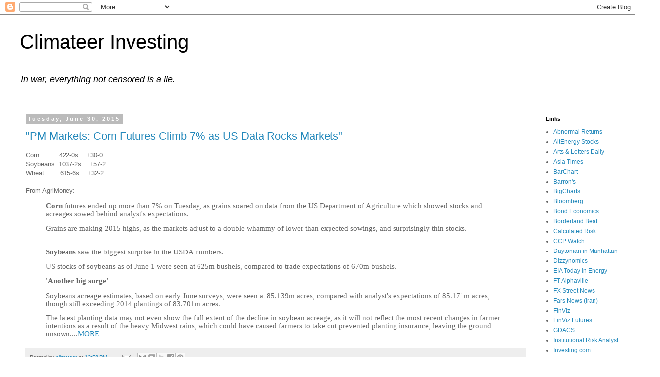

--- FILE ---
content_type: text/html; charset=UTF-8
request_url: https://climateerinvest.blogspot.com/2015/06/
body_size: 60398
content:
<!DOCTYPE html>
<html class='v2' dir='ltr' lang='en' xmlns='http://www.w3.org/1999/xhtml' xmlns:b='http://www.google.com/2005/gml/b' xmlns:data='http://www.google.com/2005/gml/data' xmlns:expr='http://www.google.com/2005/gml/expr'>
<head>
<link href='https://www.blogger.com/static/v1/widgets/335934321-css_bundle_v2.css' rel='stylesheet' type='text/css'/>
<script async='async' data-ad-client='ca-pub-2616552841193241' src='https://pagead2.googlesyndication.com/pagead/js/adsbygoogle.js'></script>
<script async='async' data-ad-client='ca-pub-2616552841193241' src='https://pagead2.googlesyndication.com/pagead/js/adsbygoogle.js'></script>
<meta content='width=1100' name='viewport'/>
<meta content='text/html; charset=UTF-8' http-equiv='Content-Type'/>
<meta content='blogger' name='generator'/>
<link href='https://climateerinvest.blogspot.com/favicon.ico' rel='icon' type='image/x-icon'/>
<link href='http://climateerinvest.blogspot.com/2015/06/' rel='canonical'/>
<link rel="alternate" type="application/atom+xml" title="Climateer Investing - Atom" href="https://climateerinvest.blogspot.com/feeds/posts/default" />
<link rel="alternate" type="application/rss+xml" title="Climateer Investing - RSS" href="https://climateerinvest.blogspot.com/feeds/posts/default?alt=rss" />
<link rel="service.post" type="application/atom+xml" title="Climateer Investing - Atom" href="https://www.blogger.com/feeds/6442514321358119004/posts/default" />
<!--Can't find substitution for tag [blog.ieCssRetrofitLinks]-->
<meta content='http://climateerinvest.blogspot.com/2015/06/' property='og:url'/>
<meta content='Climateer Investing' property='og:title'/>
<meta content='' property='og:description'/>
<title>Climateer Investing: June 2015</title>
<style id='page-skin-1' type='text/css'><!--
/*
-----------------------------------------------
Blogger Template Style
Name:     Simple
Designer: Blogger
URL:      www.blogger.com
----------------------------------------------- */
/* Content
----------------------------------------------- */
body {
font: normal normal 12px 'Trebuchet MS', Trebuchet, Verdana, sans-serif;
color: #666666;
background: #ffffff none repeat scroll top left;
padding: 0 0 0 0;
}
html body .region-inner {
min-width: 0;
max-width: 100%;
width: auto;
}
h2 {
font-size: 22px;
}
a:link {
text-decoration:none;
color: #2288bb;
}
a:visited {
text-decoration:none;
color: #888888;
}
a:hover {
text-decoration:underline;
color: #33aaff;
}
.body-fauxcolumn-outer .fauxcolumn-inner {
background: transparent none repeat scroll top left;
_background-image: none;
}
.body-fauxcolumn-outer .cap-top {
position: absolute;
z-index: 1;
height: 400px;
width: 100%;
}
.body-fauxcolumn-outer .cap-top .cap-left {
width: 100%;
background: transparent none repeat-x scroll top left;
_background-image: none;
}
.content-outer {
-moz-box-shadow: 0 0 0 rgba(0, 0, 0, .15);
-webkit-box-shadow: 0 0 0 rgba(0, 0, 0, .15);
-goog-ms-box-shadow: 0 0 0 #333333;
box-shadow: 0 0 0 rgba(0, 0, 0, .15);
margin-bottom: 1px;
}
.content-inner {
padding: 10px 40px;
}
.content-inner {
background-color: #ffffff;
}
/* Header
----------------------------------------------- */
.header-outer {
background: transparent none repeat-x scroll 0 -400px;
_background-image: none;
}
.Header h1 {
font: normal normal 40px 'Trebuchet MS',Trebuchet,Verdana,sans-serif;
color: #000000;
text-shadow: 0 0 0 rgba(0, 0, 0, .2);
}
.Header h1 a {
color: #000000;
}
.Header .description {
font-size: 18px;
color: #000000;
}
.header-inner .Header .titlewrapper {
padding: 22px 0;
}
.header-inner .Header .descriptionwrapper {
padding: 0 0;
}
/* Tabs
----------------------------------------------- */
.tabs-inner .section:first-child {
border-top: 0 solid #dddddd;
}
.tabs-inner .section:first-child ul {
margin-top: -1px;
border-top: 1px solid #dddddd;
border-left: 1px solid #dddddd;
border-right: 1px solid #dddddd;
}
.tabs-inner .widget ul {
background: transparent none repeat-x scroll 0 -800px;
_background-image: none;
border-bottom: 1px solid #dddddd;
margin-top: 0;
margin-left: -30px;
margin-right: -30px;
}
.tabs-inner .widget li a {
display: inline-block;
padding: .6em 1em;
font: normal normal 12px 'Trebuchet MS', Trebuchet, Verdana, sans-serif;
color: #000000;
border-left: 1px solid #ffffff;
border-right: 1px solid #dddddd;
}
.tabs-inner .widget li:first-child a {
border-left: none;
}
.tabs-inner .widget li.selected a, .tabs-inner .widget li a:hover {
color: #000000;
background-color: #eeeeee;
text-decoration: none;
}
/* Columns
----------------------------------------------- */
.main-outer {
border-top: 0 solid transparent;
}
.fauxcolumn-left-outer .fauxcolumn-inner {
border-right: 1px solid transparent;
}
.fauxcolumn-right-outer .fauxcolumn-inner {
border-left: 1px solid transparent;
}
/* Headings
----------------------------------------------- */
div.widget > h2,
div.widget h2.title {
margin: 0 0 1em 0;
font: normal bold 11px 'Trebuchet MS',Trebuchet,Verdana,sans-serif;
color: #000000;
}
/* Widgets
----------------------------------------------- */
.widget .zippy {
color: #999999;
text-shadow: 2px 2px 1px rgba(0, 0, 0, .1);
}
.widget .popular-posts ul {
list-style: none;
}
/* Posts
----------------------------------------------- */
h2.date-header {
font: normal bold 11px Arial, Tahoma, Helvetica, FreeSans, sans-serif;
}
.date-header span {
background-color: #bbbbbb;
color: #ffffff;
padding: 0.4em;
letter-spacing: 3px;
margin: inherit;
}
.main-inner {
padding-top: 35px;
padding-bottom: 65px;
}
.main-inner .column-center-inner {
padding: 0 0;
}
.main-inner .column-center-inner .section {
margin: 0 1em;
}
.post {
margin: 0 0 45px 0;
}
h3.post-title, .comments h4 {
font: normal normal 22px 'Trebuchet MS',Trebuchet,Verdana,sans-serif;
margin: .75em 0 0;
}
.post-body {
font-size: 110%;
line-height: 1.4;
position: relative;
}
.post-body img, .post-body .tr-caption-container, .Profile img, .Image img,
.BlogList .item-thumbnail img {
padding: 2px;
background: #ffffff;
border: 1px solid #eeeeee;
-moz-box-shadow: 1px 1px 5px rgba(0, 0, 0, .1);
-webkit-box-shadow: 1px 1px 5px rgba(0, 0, 0, .1);
box-shadow: 1px 1px 5px rgba(0, 0, 0, .1);
}
.post-body img, .post-body .tr-caption-container {
padding: 5px;
}
.post-body .tr-caption-container {
color: #666666;
}
.post-body .tr-caption-container img {
padding: 0;
background: transparent;
border: none;
-moz-box-shadow: 0 0 0 rgba(0, 0, 0, .1);
-webkit-box-shadow: 0 0 0 rgba(0, 0, 0, .1);
box-shadow: 0 0 0 rgba(0, 0, 0, .1);
}
.post-header {
margin: 0 0 1.5em;
line-height: 1.6;
font-size: 90%;
}
.post-footer {
margin: 20px -2px 0;
padding: 5px 10px;
color: #666666;
background-color: #eeeeee;
border-bottom: 1px solid #eeeeee;
line-height: 1.6;
font-size: 90%;
}
#comments .comment-author {
padding-top: 1.5em;
border-top: 1px solid transparent;
background-position: 0 1.5em;
}
#comments .comment-author:first-child {
padding-top: 0;
border-top: none;
}
.avatar-image-container {
margin: .2em 0 0;
}
#comments .avatar-image-container img {
border: 1px solid #eeeeee;
}
/* Comments
----------------------------------------------- */
.comments .comments-content .icon.blog-author {
background-repeat: no-repeat;
background-image: url([data-uri]);
}
.comments .comments-content .loadmore a {
border-top: 1px solid #999999;
border-bottom: 1px solid #999999;
}
.comments .comment-thread.inline-thread {
background-color: #eeeeee;
}
.comments .continue {
border-top: 2px solid #999999;
}
/* Accents
---------------------------------------------- */
.section-columns td.columns-cell {
border-left: 1px solid transparent;
}
.blog-pager {
background: transparent url(https://resources.blogblog.com/blogblog/data/1kt/simple/paging_dot.png) repeat-x scroll top center;
}
.blog-pager-older-link, .home-link,
.blog-pager-newer-link {
background-color: #ffffff;
padding: 5px;
}
.footer-outer {
border-top: 1px dashed #bbbbbb;
}
/* Mobile
----------------------------------------------- */
body.mobile  {
background-size: auto;
}
.mobile .body-fauxcolumn-outer {
background: transparent none repeat scroll top left;
}
.mobile .body-fauxcolumn-outer .cap-top {
background-size: 100% auto;
}
.mobile .content-outer {
-webkit-box-shadow: 0 0 3px rgba(0, 0, 0, .15);
box-shadow: 0 0 3px rgba(0, 0, 0, .15);
}
.mobile .tabs-inner .widget ul {
margin-left: 0;
margin-right: 0;
}
.mobile .post {
margin: 0;
}
.mobile .main-inner .column-center-inner .section {
margin: 0;
}
.mobile .date-header span {
padding: 0.1em 10px;
margin: 0 -10px;
}
.mobile h3.post-title {
margin: 0;
}
.mobile .blog-pager {
background: transparent none no-repeat scroll top center;
}
.mobile .footer-outer {
border-top: none;
}
.mobile .main-inner, .mobile .footer-inner {
background-color: #ffffff;
}
.mobile-index-contents {
color: #666666;
}
.mobile-link-button {
background-color: #2288bb;
}
.mobile-link-button a:link, .mobile-link-button a:visited {
color: #ffffff;
}
.mobile .tabs-inner .section:first-child {
border-top: none;
}
.mobile .tabs-inner .PageList .widget-content {
background-color: #eeeeee;
color: #000000;
border-top: 1px solid #dddddd;
border-bottom: 1px solid #dddddd;
}
.mobile .tabs-inner .PageList .widget-content .pagelist-arrow {
border-left: 1px solid #dddddd;
}

--></style>
<style id='template-skin-1' type='text/css'><!--
body {
min-width: 1330px;
}
.content-outer, .content-fauxcolumn-outer, .region-inner {
min-width: 1330px;
max-width: 1330px;
_width: 1330px;
}
.main-inner .columns {
padding-left: 0;
padding-right: 220px;
}
.main-inner .fauxcolumn-center-outer {
left: 0;
right: 220px;
/* IE6 does not respect left and right together */
_width: expression(this.parentNode.offsetWidth -
parseInt("0") -
parseInt("220px") + 'px');
}
.main-inner .fauxcolumn-left-outer {
width: 0;
}
.main-inner .fauxcolumn-right-outer {
width: 220px;
}
.main-inner .column-left-outer {
width: 0;
right: 100%;
margin-left: -0;
}
.main-inner .column-right-outer {
width: 220px;
margin-right: -220px;
}
#layout {
min-width: 0;
}
#layout .content-outer {
min-width: 0;
width: 800px;
}
#layout .region-inner {
min-width: 0;
width: auto;
}
body#layout div.add_widget {
padding: 8px;
}
body#layout div.add_widget a {
margin-left: 32px;
}
--></style>
<link href='https://www.blogger.com/dyn-css/authorization.css?targetBlogID=6442514321358119004&amp;zx=68bdfac1-853f-448a-bc30-d56b7fc43569' media='none' onload='if(media!=&#39;all&#39;)media=&#39;all&#39;' rel='stylesheet'/><noscript><link href='https://www.blogger.com/dyn-css/authorization.css?targetBlogID=6442514321358119004&amp;zx=68bdfac1-853f-448a-bc30-d56b7fc43569' rel='stylesheet'/></noscript>
<meta name='google-adsense-platform-account' content='ca-host-pub-1556223355139109'/>
<meta name='google-adsense-platform-domain' content='blogspot.com'/>

<!-- data-ad-client=ca-pub-2616552841193241 -->

<link rel="stylesheet" href="https://fonts.googleapis.com/css2?display=swap&family=Monsieur+La+Doulaise&family=Pirata+One&family=Grenze+Gotisch&family=UnifrakturMaguntia"></head>
<body class='loading variant-simplysimple'>
<div class='navbar section' id='navbar' name='Navbar'><div class='widget Navbar' data-version='1' id='Navbar1'><script type="text/javascript">
    function setAttributeOnload(object, attribute, val) {
      if(window.addEventListener) {
        window.addEventListener('load',
          function(){ object[attribute] = val; }, false);
      } else {
        window.attachEvent('onload', function(){ object[attribute] = val; });
      }
    }
  </script>
<div id="navbar-iframe-container"></div>
<script type="text/javascript" src="https://apis.google.com/js/platform.js"></script>
<script type="text/javascript">
      gapi.load("gapi.iframes:gapi.iframes.style.bubble", function() {
        if (gapi.iframes && gapi.iframes.getContext) {
          gapi.iframes.getContext().openChild({
              url: 'https://www.blogger.com/navbar/6442514321358119004?origin\x3dhttps://climateerinvest.blogspot.com',
              where: document.getElementById("navbar-iframe-container"),
              id: "navbar-iframe"
          });
        }
      });
    </script><script type="text/javascript">
(function() {
var script = document.createElement('script');
script.type = 'text/javascript';
script.src = '//pagead2.googlesyndication.com/pagead/js/google_top_exp.js';
var head = document.getElementsByTagName('head')[0];
if (head) {
head.appendChild(script);
}})();
</script>
</div></div>
<div class='body-fauxcolumns'>
<div class='fauxcolumn-outer body-fauxcolumn-outer'>
<div class='cap-top'>
<div class='cap-left'></div>
<div class='cap-right'></div>
</div>
<div class='fauxborder-left'>
<div class='fauxborder-right'></div>
<div class='fauxcolumn-inner'>
</div>
</div>
<div class='cap-bottom'>
<div class='cap-left'></div>
<div class='cap-right'></div>
</div>
</div>
</div>
<div class='content'>
<div class='content-fauxcolumns'>
<div class='fauxcolumn-outer content-fauxcolumn-outer'>
<div class='cap-top'>
<div class='cap-left'></div>
<div class='cap-right'></div>
</div>
<div class='fauxborder-left'>
<div class='fauxborder-right'></div>
<div class='fauxcolumn-inner'>
</div>
</div>
<div class='cap-bottom'>
<div class='cap-left'></div>
<div class='cap-right'></div>
</div>
</div>
</div>
<div class='content-outer'>
<div class='content-cap-top cap-top'>
<div class='cap-left'></div>
<div class='cap-right'></div>
</div>
<div class='fauxborder-left content-fauxborder-left'>
<div class='fauxborder-right content-fauxborder-right'></div>
<div class='content-inner'>
<header>
<div class='header-outer'>
<div class='header-cap-top cap-top'>
<div class='cap-left'></div>
<div class='cap-right'></div>
</div>
<div class='fauxborder-left header-fauxborder-left'>
<div class='fauxborder-right header-fauxborder-right'></div>
<div class='region-inner header-inner'>
<div class='header section' id='header' name='Header'><div class='widget Header' data-version='1' id='Header1'>
<div id='header-inner'>
<div class='titlewrapper'>
<h1 class='title'>
<a href='https://climateerinvest.blogspot.com/'>
Climateer Investing
</a>
</h1>
</div>
<div class='descriptionwrapper'>
<p class='description'><span><i>In war,&#160;everything not censored is a lie.</i></span></p>
</div>
</div>
</div></div>
</div>
</div>
<div class='header-cap-bottom cap-bottom'>
<div class='cap-left'></div>
<div class='cap-right'></div>
</div>
</div>
</header>
<div class='tabs-outer'>
<div class='tabs-cap-top cap-top'>
<div class='cap-left'></div>
<div class='cap-right'></div>
</div>
<div class='fauxborder-left tabs-fauxborder-left'>
<div class='fauxborder-right tabs-fauxborder-right'></div>
<div class='region-inner tabs-inner'>
<div class='tabs no-items section' id='crosscol' name='Cross-Column'></div>
<div class='tabs no-items section' id='crosscol-overflow' name='Cross-Column 2'></div>
</div>
</div>
<div class='tabs-cap-bottom cap-bottom'>
<div class='cap-left'></div>
<div class='cap-right'></div>
</div>
</div>
<div class='main-outer'>
<div class='main-cap-top cap-top'>
<div class='cap-left'></div>
<div class='cap-right'></div>
</div>
<div class='fauxborder-left main-fauxborder-left'>
<div class='fauxborder-right main-fauxborder-right'></div>
<div class='region-inner main-inner'>
<div class='columns fauxcolumns'>
<div class='fauxcolumn-outer fauxcolumn-center-outer'>
<div class='cap-top'>
<div class='cap-left'></div>
<div class='cap-right'></div>
</div>
<div class='fauxborder-left'>
<div class='fauxborder-right'></div>
<div class='fauxcolumn-inner'>
</div>
</div>
<div class='cap-bottom'>
<div class='cap-left'></div>
<div class='cap-right'></div>
</div>
</div>
<div class='fauxcolumn-outer fauxcolumn-left-outer'>
<div class='cap-top'>
<div class='cap-left'></div>
<div class='cap-right'></div>
</div>
<div class='fauxborder-left'>
<div class='fauxborder-right'></div>
<div class='fauxcolumn-inner'>
</div>
</div>
<div class='cap-bottom'>
<div class='cap-left'></div>
<div class='cap-right'></div>
</div>
</div>
<div class='fauxcolumn-outer fauxcolumn-right-outer'>
<div class='cap-top'>
<div class='cap-left'></div>
<div class='cap-right'></div>
</div>
<div class='fauxborder-left'>
<div class='fauxborder-right'></div>
<div class='fauxcolumn-inner'>
</div>
</div>
<div class='cap-bottom'>
<div class='cap-left'></div>
<div class='cap-right'></div>
</div>
</div>
<!-- corrects IE6 width calculation -->
<div class='columns-inner'>
<div class='column-center-outer'>
<div class='column-center-inner'>
<div class='main section' id='main' name='Main'><div class='widget Blog' data-version='1' id='Blog1'>
<div class='blog-posts hfeed'>

          <div class="date-outer">
        
<h2 class='date-header'><span>Tuesday, June 30, 2015</span></h2>

          <div class="date-posts">
        
<div class='post-outer'>
<div class='post hentry uncustomized-post-template' itemprop='blogPost' itemscope='itemscope' itemtype='http://schema.org/BlogPosting'>
<meta content='6442514321358119004' itemprop='blogId'/>
<meta content='4517857206077639093' itemprop='postId'/>
<a name='4517857206077639093'></a>
<h3 class='post-title entry-title' itemprop='name'>
<a href='https://climateerinvest.blogspot.com/2015/06/pm-markets-corn-futures-climb-7-as-us.html'>"PM Markets: Corn Futures Climb 7% as US Data Rocks Markets"</a>
</h3>
<div class='post-header'>
<div class='post-header-line-1'></div>
</div>
<div class='post-body entry-content' id='post-body-4517857206077639093' itemprop='description articleBody'>
Corn &nbsp; &nbsp; &nbsp; &nbsp;&nbsp; 422-0s&nbsp;&nbsp;&nbsp; +30-0<br />
Soybeans&nbsp; 1037-2s&nbsp;&nbsp;&nbsp; +57-2<br />
Wheat&nbsp;&nbsp;&nbsp;&nbsp;&nbsp;&nbsp;&nbsp; 615-6s&nbsp;&nbsp;&nbsp; +32-2<br />
<br />
From AgriMoney:<br />
<blockquote class="tr_bq">
<div class="MsoNormal">
<span class="calib"><b>Corn</b> futures ended up more than 7% on Tuesday, as grains soared on data
from the US Department of Agriculture which showed stocks and acreages sowed behind
analyst's expectations.</span></div>
<div class="MsoNormal">
<span class="calib">Grains are making 2015 
highs, as the markets adjust to a double whammy of lower than expected 
sowings, and surprisingly thin stocks.</span> </div>
</blockquote>
<blockquote class="tr_bq">
<span class="calib">

</span><br />
<div class="MsoNormal">
<span class="calib"><b style="mso-bidi-font-weight: normal;">Soybeans</b> saw the
biggest surprise in the USDA numbers.</span></div>
<span class="calib">
</span>
<div class="MsoNormal">
<span class="calib">US stocks of soybeans as of June 1 were seen at 625m
bushels, compared to trade expectations of 670m bushels.</span> </div>
</blockquote>
<blockquote class="tr_bq">
<span class="calib">
<div class="MsoNormal">
<b>'Another big surge'</b></div>
<div class="MsoNormal">
Soybeans acreage estimates, based on early June surveys, were
seen at 85.139m acres, compared with analyst's expectations of 85.171m acres,
though still exceeding 2014 plantings of 83.701m acres. </div>
</span></blockquote>
<blockquote class="tr_bq">
<span class="calib">
</span>
<div class="MsoNormal">
<span class="calib">The latest planting data may not even show the full extent
of the decline in soybean acreage, as it will not reflect the most recent
changes in farmer intentions as a result of the heavy Midwest rains, which could
have caused farmers to take out prevented planting insurance, leaving the
ground unsown....<a href="http://www.agrimoney.com/marketreport/pm-markets-corn-climbs-7percent-as-us-data-rocks-markets--3199.html">MORE</a></span></div>
<span class="calib">
</span></blockquote>
<span class="calib">
</span>
<div style='clear: both;'></div>
</div>
<div class='post-footer'>
<div class='post-footer-line post-footer-line-1'>
<span class='post-author vcard'>
Posted by
<span class='fn' itemprop='author' itemscope='itemscope' itemtype='http://schema.org/Person'>
<meta content='https://www.blogger.com/profile/12588010121648399850' itemprop='url'/>
<a class='g-profile' href='https://www.blogger.com/profile/12588010121648399850' rel='author' title='author profile'>
<span itemprop='name'>climateer</span>
</a>
</span>
</span>
<span class='post-timestamp'>
at
<meta content='http://climateerinvest.blogspot.com/2015/06/pm-markets-corn-futures-climb-7-as-us.html' itemprop='url'/>
<a class='timestamp-link' href='https://climateerinvest.blogspot.com/2015/06/pm-markets-corn-futures-climb-7-as-us.html' rel='bookmark' title='permanent link'><abbr class='published' itemprop='datePublished' title='2015-06-30T12:58:00-07:00'>12:58&#8239;PM</abbr></a>
</span>
<span class='post-comment-link'>
</span>
<span class='post-icons'>
<span class='item-action'>
<a href='https://www.blogger.com/email-post/6442514321358119004/4517857206077639093' title='Email Post'>
<img alt='' class='icon-action' height='13' src='https://resources.blogblog.com/img/icon18_email.gif' width='18'/>
</a>
</span>
<span class='item-control blog-admin pid-395960465'>
<a href='https://www.blogger.com/post-edit.g?blogID=6442514321358119004&postID=4517857206077639093&from=pencil' title='Edit Post'>
<img alt='' class='icon-action' height='18' src='https://resources.blogblog.com/img/icon18_edit_allbkg.gif' width='18'/>
</a>
</span>
</span>
<div class='post-share-buttons goog-inline-block'>
<a class='goog-inline-block share-button sb-email' href='https://www.blogger.com/share-post.g?blogID=6442514321358119004&postID=4517857206077639093&target=email' target='_blank' title='Email This'><span class='share-button-link-text'>Email This</span></a><a class='goog-inline-block share-button sb-blog' href='https://www.blogger.com/share-post.g?blogID=6442514321358119004&postID=4517857206077639093&target=blog' onclick='window.open(this.href, "_blank", "height=270,width=475"); return false;' target='_blank' title='BlogThis!'><span class='share-button-link-text'>BlogThis!</span></a><a class='goog-inline-block share-button sb-twitter' href='https://www.blogger.com/share-post.g?blogID=6442514321358119004&postID=4517857206077639093&target=twitter' target='_blank' title='Share to X'><span class='share-button-link-text'>Share to X</span></a><a class='goog-inline-block share-button sb-facebook' href='https://www.blogger.com/share-post.g?blogID=6442514321358119004&postID=4517857206077639093&target=facebook' onclick='window.open(this.href, "_blank", "height=430,width=640"); return false;' target='_blank' title='Share to Facebook'><span class='share-button-link-text'>Share to Facebook</span></a><a class='goog-inline-block share-button sb-pinterest' href='https://www.blogger.com/share-post.g?blogID=6442514321358119004&postID=4517857206077639093&target=pinterest' target='_blank' title='Share to Pinterest'><span class='share-button-link-text'>Share to Pinterest</span></a>
</div>
</div>
<div class='post-footer-line post-footer-line-2'>
<span class='post-labels'>
</span>
</div>
<div class='post-footer-line post-footer-line-3'>
<span class='post-location'>
</span>
</div>
</div>
</div>
</div>
<div class='post-outer'>
<div class='post hentry uncustomized-post-template' itemprop='blogPost' itemscope='itemscope' itemtype='http://schema.org/BlogPosting'>
<meta content='http://www.myartprints.co.uk/kunst/ferdinand_victor_eugene_delacr/58.jpg' itemprop='image_url'/>
<meta content='6442514321358119004' itemprop='blogId'/>
<meta content='7183139234731640603' itemprop='postId'/>
<a name='7183139234731640603'></a>
<h3 class='post-title entry-title' itemprop='name'>
<a href='https://climateerinvest.blogspot.com/2015/06/bill-gross-warns-about-liquidity-in.html'>"Bill Gross Warns About Liquidity In Next Crisis"</a>
</h3>
<div class='post-header'>
<div class='post-header-line-1'></div>
</div>
<div class='post-body entry-content' id='post-body-7183139234731640603' itemprop='description articleBody'>
I think various journalists have been talking liquidity longer than M. Gross, reminding yours truly of the Revolution of 1848, Alexandre Auguste Ledru-Rollin, and the quote attributed to him:<br />
<div style="text-align: center;">
<blockquote class="tr_bq">
<i><span style="font-size: large;">"Il faut bien que je les suive, puisque je suis leur chef".*</span></i></blockquote>
</div>
<div style="text-align: center;">
<span class="N12 txtNr"><i>Phrase historique prononcée à Paris - 1848</i></span><a href="http://www.evene.fr/citations/mot.php?mot=chef&amp;p=8">EVEN.fr</a></div>
<br />
From MarketBeat:<br />
<blockquote class="tr_bq">
The markets have not been put under stress in years, <a href="http://online.wsj.com/public/quotes/main.html?type=djn&amp;symbol=JNS">Janus Capital</a> 's<span data-change="0.495000000000001" data-changepercent="2.971188475390162" data-company-name="Janus Capital Group Inc." data-country="US" data-datetime="Jun 30, 2015 3:35 PM " data-exchange-iso="XNYS" data-iso="$" data-offset="-4" data-pc="16.660" data-price="17.155" data-ticker-name="JNS" data-ticker="JNS" data-volume="2512401.00" data-widget="dj.ticker" id="0.8398151407796185"><a class="tkrQuote tkrPositive" href="http://blogs.wsj.com/public/quotes/main.html?type=djn&amp;symbol=JNS?mod=inlineTicker" target=""><span class="tkrName">JNS</span>&nbsp;<span class="tkrChange">+2.97%</span></a></span> Bill Gross noted <a href="https://www.janus.com/bill-gross-investment-outlook" target="_blank">in his latest investment letter</a>, and if and when that day comes, the &nbsp;outcome may look very different from the last crisis.<br />
<br />
The reason: thanks to legislation and lawsuits, regulators and 
central bankers may have fewer options in the next crisis than they did 
in the last.<br />
<br />
&#8220;Investors and markets have not been tested during a stretch of time 
when prices go down and policy-makers&#8217; hands are tied to perform their 
historical function of buyer of last resort,&#8221; he wrote. &#8220;It&#8217;s then that 
liquidity will be tested.&#8221;<br />
<br />
In another of his folksy, rambling, occasionally uncomfortable 
pieces, Mr. Gross spends much of his time breaking down the liquidity 
profile of the so-called shadow-banking system (after an extended ode to
 the shower in his Laguna Beach home that skirted dangerously close to 
providing far too much information.) His main point is that the 
real-world effect of the Dodd-Frank law&nbsp;hasn&#8217;t necessarily been to make 
banks less risky, but that it merely transferred that risk, from the 
well-regulated, capital-cushioned banks to the world of mutual funds, 
hedge funds, and ETFs that make up part of the shadow-banking system.<br />
<br />
Another firm that&#8217;s part of that shadow-bank world:&nbsp;Pacific 
Investment Management Co. Mr. Gross, of course, messily exited Pimco, 
the massive asset-management firm he co-founded, last September. He 
worked in a few mentions of his former employer amid the discussion of 
his concerns about liquidity.<br />
<br />
Liquidity has been a red flag in the markets for some time now, ever 
since the 2008 financial crisis and the 2010 flash crash illustrated 
just how fast it can disappear. More recently, the unusually fast-paced 
selloff in the government bond market this spring raised the specter 
that a flash-crash type of liquidity-starved selloff could hit the bond 
market....<a href="http://blogs.wsj.com/moneybeat/2015/06/30/bill-gross-warns-about-liquidity-in-next-crisis/">MORE</a></blockquote>
*Schoolboy translation: "<b>I must follow them for I am their leader.</b>"<br />
<br />
Here's an imagined scene of Bill leading the journalists in an earlier (1830) French uprising:<br />
<div style="text-align: center;">
<img alt="Artprint of  La liberté guidant le peuple" height="352" hspace="0" src="https://lh3.googleusercontent.com/blogger_img_proxy/AEn0k_v_gNFqks1UIvdC4Hcju-wxg0abjd2VTj-GIRI0fxo6XWCcJD5L0oxYT8aRGiVOgltwVBixhniuHb9JFxiGDJbkJ6ksISf4u5gPKRS_iun4_1_35_rPYDkREFLtG2t2TinygwmsM10uRkhBoQ=s0-d" style="border: 36px solid rgb(255, 255, 255);" title="Artprint of  La liberté guidant le peuple" vspace="0" width="440"> </div>
<br />
Aux Barricades!, Dude.
<div style='clear: both;'></div>
</div>
<div class='post-footer'>
<div class='post-footer-line post-footer-line-1'>
<span class='post-author vcard'>
Posted by
<span class='fn' itemprop='author' itemscope='itemscope' itemtype='http://schema.org/Person'>
<meta content='https://www.blogger.com/profile/12588010121648399850' itemprop='url'/>
<a class='g-profile' href='https://www.blogger.com/profile/12588010121648399850' rel='author' title='author profile'>
<span itemprop='name'>climateer</span>
</a>
</span>
</span>
<span class='post-timestamp'>
at
<meta content='http://climateerinvest.blogspot.com/2015/06/bill-gross-warns-about-liquidity-in.html' itemprop='url'/>
<a class='timestamp-link' href='https://climateerinvest.blogspot.com/2015/06/bill-gross-warns-about-liquidity-in.html' rel='bookmark' title='permanent link'><abbr class='published' itemprop='datePublished' title='2015-06-30T12:43:00-07:00'>12:43&#8239;PM</abbr></a>
</span>
<span class='post-comment-link'>
</span>
<span class='post-icons'>
<span class='item-action'>
<a href='https://www.blogger.com/email-post/6442514321358119004/7183139234731640603' title='Email Post'>
<img alt='' class='icon-action' height='13' src='https://resources.blogblog.com/img/icon18_email.gif' width='18'/>
</a>
</span>
<span class='item-control blog-admin pid-395960465'>
<a href='https://www.blogger.com/post-edit.g?blogID=6442514321358119004&postID=7183139234731640603&from=pencil' title='Edit Post'>
<img alt='' class='icon-action' height='18' src='https://resources.blogblog.com/img/icon18_edit_allbkg.gif' width='18'/>
</a>
</span>
</span>
<div class='post-share-buttons goog-inline-block'>
<a class='goog-inline-block share-button sb-email' href='https://www.blogger.com/share-post.g?blogID=6442514321358119004&postID=7183139234731640603&target=email' target='_blank' title='Email This'><span class='share-button-link-text'>Email This</span></a><a class='goog-inline-block share-button sb-blog' href='https://www.blogger.com/share-post.g?blogID=6442514321358119004&postID=7183139234731640603&target=blog' onclick='window.open(this.href, "_blank", "height=270,width=475"); return false;' target='_blank' title='BlogThis!'><span class='share-button-link-text'>BlogThis!</span></a><a class='goog-inline-block share-button sb-twitter' href='https://www.blogger.com/share-post.g?blogID=6442514321358119004&postID=7183139234731640603&target=twitter' target='_blank' title='Share to X'><span class='share-button-link-text'>Share to X</span></a><a class='goog-inline-block share-button sb-facebook' href='https://www.blogger.com/share-post.g?blogID=6442514321358119004&postID=7183139234731640603&target=facebook' onclick='window.open(this.href, "_blank", "height=430,width=640"); return false;' target='_blank' title='Share to Facebook'><span class='share-button-link-text'>Share to Facebook</span></a><a class='goog-inline-block share-button sb-pinterest' href='https://www.blogger.com/share-post.g?blogID=6442514321358119004&postID=7183139234731640603&target=pinterest' target='_blank' title='Share to Pinterest'><span class='share-button-link-text'>Share to Pinterest</span></a>
</div>
</div>
<div class='post-footer-line post-footer-line-2'>
<span class='post-labels'>
</span>
</div>
<div class='post-footer-line post-footer-line-3'>
<span class='post-location'>
</span>
</div>
</div>
</div>
</div>
<div class='post-outer'>
<div class='post hentry uncustomized-post-template' itemprop='blogPost' itemscope='itemscope' itemtype='http://schema.org/BlogPosting'>
<meta content='6442514321358119004' itemprop='blogId'/>
<meta content='2761479497514600430' itemprop='postId'/>
<a name='2761479497514600430'></a>
<h3 class='post-title entry-title' itemprop='name'>
<a href='https://climateerinvest.blogspot.com/2015/06/surging-pentair-peltzs-latest-target.html'>"Surging Pentair, Peltz&#8217;s Latest Target, Boosts Water ETFs" (PNR; PIO; PHO; CGW)</a>
</h3>
<div class='post-header'>
<div class='post-header-line-1'></div>
</div>
<div class='post-body entry-content' id='post-body-2761479497514600430' itemprop='description articleBody'>
This is a first rate company, I wish Mr. Peltz would go muck-about somewhere else.<br />
From Barron's Focus on Funds:<br />
<blockquote class="tr_bq">
Activist billionaire investors <b>Nelson Peltz</b> is giving a boost to a cadre of water-themed exchange-traded funds on Tuesday.<br />
<br />
U.K.-based<b> Pentair</b>&nbsp;(<a href="http://quotes.barrons.com/PNR" target="_blank">PNR</a>), whose shares trade on the New York Stock Exchange, jumped 5% after Peltz&#8217;s<b><b> Trian Fund Management&nbsp;</b></b><a href="http://www.wsj.com/articles/trian-urges-buildup-not-breakup-1435631577" target="_blank">revealed a 7.2% stake in the company</a>. <i>Barron&#8217;s</i> Ben Levisohn notes that at least one analyst is <a href="http://blogs.barrons.com/stockstowatchtoday/2015/06/30/pentair-dont-chase-trian/?mod=yahoobarrons&amp;ru=yahoo">less than enthusiastic</a>.<br />
<br />
Pentair, which makes pumps and valves, is a top holding in water-themed ETFs including the <b>PowerShares Global Water ETF</b> (<a href="http://online.barrons.com/quote/stock/PIO">PIO</a>), <b>PowerShares Water Resources ETF</b> (<a href="http://online.barrons.com/quote/stock/PHO">PHO</a>) and&nbsp;<b>Guggenheim S&amp;P Global Water Index ETF</b> (<a href="http://online.barrons.com/quote/stock/CGW">CGW</a>), all of which are edging the SPDR S&amp;P 500 ETF&#8217;s (<a href="http://online.barrons.com/quote/stock/SPY">SPY</a>) gains....<a href="http://blogs.barrons.com/focusonfunds/2015/06/30/surging-pentair-peltzs-latest-target-boosts-water-etfs/?mod=BOLBlog">MORE</a></blockquote>
The referenced Levisohn 'Stocks to Watch' post, <a href="http://blogs.barrons.com/stockstowatchtoday/2015/06/30/pentair-dont-chase-trian/?mod=yahoobarrons&amp;ru=yahoo"><i>Pentair: Don&#8217;t Chase Trian</i></a>, is probably correct.<br />
<br />
Possibly also of interest: <br />
<br />
<a href="http://climateerinvest.blogspot.com/2014/09/a-look-at-worlds-first-water-focused.html">A Look at the World's First Water-focused Hedge Fund</a><br />
<blockquote class="tr_bq">
Since the first Earth Day in April 1970 and more importantly since the 
establishment of the EPA in December of that year, folks have been 
trying to make money out of water in the U.S..<br />
Put simply, the returns have not been market-beating.<br />
<br />
Because so much of the opportunity was my-little-crony stuff, at the 
whim of politicians, there was no consistency of growth at a time when 
other portfolio investments offered very competitive comparisons.<br />
The alternative was to own the cash flow, private equity style, but 
unless one felt a passion for grit chambers and sludge pans it was 
pretty pedestrian, utility type ROI.<br />
<br />
In fact the most reliable water investment in the U.S. has probably been York Water Company of York PA.<br />
They've been paying dividends for <a href="http://www.yorkwater.com/our-history">199 consecutive years</a> and <a href="http://www.yorkwater.com/press/pr.dividend.575.pdf">just announced their 575th</a> divi.<br />
The announcement carries the boilerplate "This  release  contains  forward-looking  statements".<br />
<br />
Anyhoo, here's a piece we've been sitting on since January, from Mother Jones:... </blockquote>
<a href="http://climateerinvest.blogspot.com/2015/04/a-look-at-second-water-focused-hedge.html">A Look At A Second Water Focused Hedge Fund</a><br />
<span style="font-size: xx-small;">Aug. 2012 </span><br />
<a href="http://climateerinvest.blogspot.com/2012/08/its-so-hard-to-find-decent-bet-on-water.html">It's So Hard to Find a Decent Bet on Water (investment vehicles)</a><br />
<span style="font-size: xx-small;">May 2013</span><br />
<a href="http://climateerinvest.blogspot.com/2013/05/swiss-private-bank-pictet-making-money.html">Swiss Private Bank Pictet Making Money in the Water Biz (XYL; DHR)</a>
<br />
<span style="font-size: xx-small;">July 2013</span><br />
<a href="http://climateerinvest.blogspot.com/2013/07/can-powdered-water-cure-droughts.html">"Can Powdered Water Cure Droughts?"</a><br />
<span style="font-size: xx-small;">October 2010</span><br />
<a href="http://climateerinvest.blogspot.com/2010/10/munis-water-scarcity-bond-risk-study.html">Muni's: "Water Scarcity a Bond Risk, Study Warns"</a><br />
<br />
And many more, use the search blog box if interested.&nbsp;&nbsp; 
<div style='clear: both;'></div>
</div>
<div class='post-footer'>
<div class='post-footer-line post-footer-line-1'>
<span class='post-author vcard'>
Posted by
<span class='fn' itemprop='author' itemscope='itemscope' itemtype='http://schema.org/Person'>
<meta content='https://www.blogger.com/profile/12588010121648399850' itemprop='url'/>
<a class='g-profile' href='https://www.blogger.com/profile/12588010121648399850' rel='author' title='author profile'>
<span itemprop='name'>climateer</span>
</a>
</span>
</span>
<span class='post-timestamp'>
at
<meta content='http://climateerinvest.blogspot.com/2015/06/surging-pentair-peltzs-latest-target.html' itemprop='url'/>
<a class='timestamp-link' href='https://climateerinvest.blogspot.com/2015/06/surging-pentair-peltzs-latest-target.html' rel='bookmark' title='permanent link'><abbr class='published' itemprop='datePublished' title='2015-06-30T10:00:00-07:00'>10:00&#8239;AM</abbr></a>
</span>
<span class='post-comment-link'>
</span>
<span class='post-icons'>
<span class='item-action'>
<a href='https://www.blogger.com/email-post/6442514321358119004/2761479497514600430' title='Email Post'>
<img alt='' class='icon-action' height='13' src='https://resources.blogblog.com/img/icon18_email.gif' width='18'/>
</a>
</span>
<span class='item-control blog-admin pid-395960465'>
<a href='https://www.blogger.com/post-edit.g?blogID=6442514321358119004&postID=2761479497514600430&from=pencil' title='Edit Post'>
<img alt='' class='icon-action' height='18' src='https://resources.blogblog.com/img/icon18_edit_allbkg.gif' width='18'/>
</a>
</span>
</span>
<div class='post-share-buttons goog-inline-block'>
<a class='goog-inline-block share-button sb-email' href='https://www.blogger.com/share-post.g?blogID=6442514321358119004&postID=2761479497514600430&target=email' target='_blank' title='Email This'><span class='share-button-link-text'>Email This</span></a><a class='goog-inline-block share-button sb-blog' href='https://www.blogger.com/share-post.g?blogID=6442514321358119004&postID=2761479497514600430&target=blog' onclick='window.open(this.href, "_blank", "height=270,width=475"); return false;' target='_blank' title='BlogThis!'><span class='share-button-link-text'>BlogThis!</span></a><a class='goog-inline-block share-button sb-twitter' href='https://www.blogger.com/share-post.g?blogID=6442514321358119004&postID=2761479497514600430&target=twitter' target='_blank' title='Share to X'><span class='share-button-link-text'>Share to X</span></a><a class='goog-inline-block share-button sb-facebook' href='https://www.blogger.com/share-post.g?blogID=6442514321358119004&postID=2761479497514600430&target=facebook' onclick='window.open(this.href, "_blank", "height=430,width=640"); return false;' target='_blank' title='Share to Facebook'><span class='share-button-link-text'>Share to Facebook</span></a><a class='goog-inline-block share-button sb-pinterest' href='https://www.blogger.com/share-post.g?blogID=6442514321358119004&postID=2761479497514600430&target=pinterest' target='_blank' title='Share to Pinterest'><span class='share-button-link-text'>Share to Pinterest</span></a>
</div>
</div>
<div class='post-footer-line post-footer-line-2'>
<span class='post-labels'>
</span>
</div>
<div class='post-footer-line post-footer-line-3'>
<span class='post-location'>
</span>
</div>
</div>
</div>
</div>
<div class='post-outer'>
<div class='post hentry uncustomized-post-template' itemprop='blogPost' itemscope='itemscope' itemtype='http://schema.org/BlogPosting'>
<meta content='https://farm4.staticflickr.com/3894/14802506564_2058cfd39d_s.jpg' itemprop='image_url'/>
<meta content='6442514321358119004' itemprop='blogId'/>
<meta content='6471583271168981722' itemprop='postId'/>
<a name='6471583271168981722'></a>
<h3 class='post-title entry-title' itemprop='name'>
<a href='https://climateerinvest.blogspot.com/2015/06/today-is-longest-day-in-years-computers.html'>Today Is The Longest Day in Years, Computers at Risk, Here's Why</a>
</h3>
<div class='post-header'>
<div class='post-header-line-1'></div>
</div>
<div class='post-body entry-content' id='post-body-6471583271168981722' itemprop='description articleBody'>
From The Weather Network:<br />
<blockquote class="tr_bq">
Today will be the longest in three years as 
timekeepers add an extra second &#8212; known as a leap second &#8212; to the 
official time before Wednesday starts. Here's why.<br />
<br />
At just after 23:59:59 p.m. Greenwich Mean Time on Tuesday, June 30, the world will experience a <i>temporal oddity</i>. Clocks around the world will not immediately switch over to next hour, but will pause &#8212; for just one second &#8212; before doing so.<br />
<br />
This inserts a "leap second" into the day, giving us just a moment where the unusual sight of <b>23:59:60</b> appears on official clock faces before they switch over to <b>00:00:01</b>&nbsp;on Wednesday, July 1. </blockquote>
<blockquote class="tr_bq">
However,
 this leap second will also produce a moment when computer systems 
around the world may suffer problems, as they have in the past.<br />
<hr />
<img height="25" src="https://farm4.staticflickr.com/3894/14802506564_2058cfd39d_s.jpg" width="27" /> <i><b>REMEMBER:</b></i>
 The Leap Second occurs at 23:59:60 GMT, which is 9:29:60 p.m. NDT, 
8:59:60 p.m. ADT, 7:59:60 p.m. EDT, 6:59:60 p.m. CDT, 5:59:60 p.m. CST, 
5:59:60 p.m. MDT, 4:59:60 p.m. PDT.<br />
<hr />
In 2012, when the last 
leap second was applied, several websites experienced problems due to 
the extra time, including FourSquare, Gawker, LinkedIn, Mozilla, Reddit 
and Yelp. In addition, over 400 Qantas Airlines flights were delayed 
when the Amadeus airline booking service went down for two hours, 
forcing staff at airports to switch to manual check-ins for passengers....<a href="http://www.theweathernetwork.com/news/articles/summer-2015-longer-leap-second-atomic-universal-time/43972/">MORE</a></blockquote>
HT: <a href="http://www.metafilter.com/150804/Leap-Second-2015-adusting-for-wibbly-wobbly-time-y-wimey-stuff">MetaFilter </a>
<div style='clear: both;'></div>
</div>
<div class='post-footer'>
<div class='post-footer-line post-footer-line-1'>
<span class='post-author vcard'>
Posted by
<span class='fn' itemprop='author' itemscope='itemscope' itemtype='http://schema.org/Person'>
<meta content='https://www.blogger.com/profile/12588010121648399850' itemprop='url'/>
<a class='g-profile' href='https://www.blogger.com/profile/12588010121648399850' rel='author' title='author profile'>
<span itemprop='name'>climateer</span>
</a>
</span>
</span>
<span class='post-timestamp'>
at
<meta content='http://climateerinvest.blogspot.com/2015/06/today-is-longest-day-in-years-computers.html' itemprop='url'/>
<a class='timestamp-link' href='https://climateerinvest.blogspot.com/2015/06/today-is-longest-day-in-years-computers.html' rel='bookmark' title='permanent link'><abbr class='published' itemprop='datePublished' title='2015-06-30T09:09:00-07:00'>9:09&#8239;AM</abbr></a>
</span>
<span class='post-comment-link'>
</span>
<span class='post-icons'>
<span class='item-action'>
<a href='https://www.blogger.com/email-post/6442514321358119004/6471583271168981722' title='Email Post'>
<img alt='' class='icon-action' height='13' src='https://resources.blogblog.com/img/icon18_email.gif' width='18'/>
</a>
</span>
<span class='item-control blog-admin pid-395960465'>
<a href='https://www.blogger.com/post-edit.g?blogID=6442514321358119004&postID=6471583271168981722&from=pencil' title='Edit Post'>
<img alt='' class='icon-action' height='18' src='https://resources.blogblog.com/img/icon18_edit_allbkg.gif' width='18'/>
</a>
</span>
</span>
<div class='post-share-buttons goog-inline-block'>
<a class='goog-inline-block share-button sb-email' href='https://www.blogger.com/share-post.g?blogID=6442514321358119004&postID=6471583271168981722&target=email' target='_blank' title='Email This'><span class='share-button-link-text'>Email This</span></a><a class='goog-inline-block share-button sb-blog' href='https://www.blogger.com/share-post.g?blogID=6442514321358119004&postID=6471583271168981722&target=blog' onclick='window.open(this.href, "_blank", "height=270,width=475"); return false;' target='_blank' title='BlogThis!'><span class='share-button-link-text'>BlogThis!</span></a><a class='goog-inline-block share-button sb-twitter' href='https://www.blogger.com/share-post.g?blogID=6442514321358119004&postID=6471583271168981722&target=twitter' target='_blank' title='Share to X'><span class='share-button-link-text'>Share to X</span></a><a class='goog-inline-block share-button sb-facebook' href='https://www.blogger.com/share-post.g?blogID=6442514321358119004&postID=6471583271168981722&target=facebook' onclick='window.open(this.href, "_blank", "height=430,width=640"); return false;' target='_blank' title='Share to Facebook'><span class='share-button-link-text'>Share to Facebook</span></a><a class='goog-inline-block share-button sb-pinterest' href='https://www.blogger.com/share-post.g?blogID=6442514321358119004&postID=6471583271168981722&target=pinterest' target='_blank' title='Share to Pinterest'><span class='share-button-link-text'>Share to Pinterest</span></a>
</div>
</div>
<div class='post-footer-line post-footer-line-2'>
<span class='post-labels'>
</span>
</div>
<div class='post-footer-line post-footer-line-3'>
<span class='post-location'>
</span>
</div>
</div>
</div>
</div>
<div class='post-outer'>
<div class='post hentry uncustomized-post-template' itemprop='blogPost' itemscope='itemscope' itemtype='http://schema.org/BlogPosting'>
<meta content='https://lh3.googleusercontent.com/LOtncMe2T8CZXWrenlNdckN8YlZfQ2MY0R8lFxgkIFjmOTKcknFogH7xjLsphEA0pZgYNpUeiRAwHc3g0k8P8ovI9H7oC4_30cQ1BnzIO513E4y-rag7QyTIBeq88d5mBYD225c' itemprop='image_url'/>
<meta content='6442514321358119004' itemprop='blogId'/>
<meta content='8880212739439643059' itemprop='postId'/>
<a name='8880212739439643059'></a>
<h3 class='post-title entry-title' itemprop='name'>
<a href='https://climateerinvest.blogspot.com/2015/06/so-accountant-trading-cards-are-thing.html'>"So accountant trading cards are a thing...."</a>
</h3>
<div class='post-header'>
<div class='post-header-line-1'></div>
</div>
<div class='post-body entry-content' id='post-body-8880212739439643059' itemprop='description articleBody'>
From Going Concern:<br />
<br />
<span style="font-size: large;"><a href="http://goingconcern.com/post/accountant-trading-cards-ill-give-you-luca-pacioli-if-you-give-accounting-profession-its" rel="bookmark">Accountant Trading Cards: I'll Give You a Luca Pacioli If You Give the Accounting Profession Its Dignity Back</a></span><br />
<blockquote class="tr_bq">
Because there&#8217;s nothing more thrilling than the adrenaline rush of trading cards combined with the raw excitement of accounting.<br />
<br />
Accountant trading cards are similar to the <a href="http://www.independent.co.uk/news/world/americas/iraqs-mostwanted-playing-cards-go-on-display-at-the-pentagon-9803525.html" target="_blank">Most-Wanted Iraqis playing cards</a>
 issued by the Bush administration during the Iraq War. The main 
difference is that the Most-Wanted Iraqis cards explicitly told soldiers
 who to shoot; owning accountant trading cards implies that you should 
maybe shoot yourself....<a href="http://goingconcern.com/post/accountant-trading-cards-ill-give-you-luca-pacioli-if-you-give-accounting-profession-its">MORE</a></blockquote>
<blockquote class="tr_bq">
&nbsp;<strong>Confucius</strong></blockquote>
<div style="text-align: center;">
<b id="docs-internal-guid-c1ba2174-44e9-f5f8-dd80-2dceed3f7469" style="font-weight: normal;"><span style="background-color: transparent; color: black; font-family: Calibri; font-size: 16px; font-style: normal; font-variant: normal; font-weight: normal; text-decoration: none; vertical-align: baseline; white-space: pre-wrap;"><img alt="IMG_0688.JPG" height="500px;" src="https://lh3.googleusercontent.com/LOtncMe2T8CZXWrenlNdckN8YlZfQ2MY0R8lFxgkIFjmOTKcknFogH7xjLsphEA0pZgYNpUeiRAwHc3g0k8P8ovI9H7oC4_30cQ1BnzIO513E4y-rag7QyTIBeq88d5mBYD225c" style="border: medium none; transform: rotate(0rad);" width="375px;" /></span></b></div>
<blockquote class="tr_bq">
Confucius got his card because, as it says on the back, &#8220;First Job: Accountant.&#8221; My first job was at a pharmacy which is why I&#8217;m considered one of history&#8217;s greatest drug lords.<br />

Confucius&#8217;s stats include:<br />

<ul>
<li>Career Billable Hours: 1,897 <a href="http://goingconcern.com/post/accountant-trading-cards-ill-give-you-luca-pacioli-if-you-give-accounting-profession-its#" id="footnote1" name="footnote1"><sup>1</sup></a></li>
<li>Deadlines Met: 0 <a href="http://goingconcern.com/post/accountant-trading-cards-ill-give-you-luca-pacioli-if-you-give-accounting-profession-its#" id="footnote2" name="footnote2"><sup>2</sup></a></li>
<li>Religions Founded: 1</li>
</ul>
<strong>Ithamar, son of Aaron; nephew of Moses... </strong></blockquote>
So much <a href="http://goingconcern.com/post/accountant-trading-cards-ill-give-you-luca-pacioli-if-you-give-accounting-profession-its">MORE</a>&nbsp; 
<div style='clear: both;'></div>
</div>
<div class='post-footer'>
<div class='post-footer-line post-footer-line-1'>
<span class='post-author vcard'>
Posted by
<span class='fn' itemprop='author' itemscope='itemscope' itemtype='http://schema.org/Person'>
<meta content='https://www.blogger.com/profile/12588010121648399850' itemprop='url'/>
<a class='g-profile' href='https://www.blogger.com/profile/12588010121648399850' rel='author' title='author profile'>
<span itemprop='name'>climateer</span>
</a>
</span>
</span>
<span class='post-timestamp'>
at
<meta content='http://climateerinvest.blogspot.com/2015/06/so-accountant-trading-cards-are-thing.html' itemprop='url'/>
<a class='timestamp-link' href='https://climateerinvest.blogspot.com/2015/06/so-accountant-trading-cards-are-thing.html' rel='bookmark' title='permanent link'><abbr class='published' itemprop='datePublished' title='2015-06-30T09:03:00-07:00'>9:03&#8239;AM</abbr></a>
</span>
<span class='post-comment-link'>
</span>
<span class='post-icons'>
<span class='item-action'>
<a href='https://www.blogger.com/email-post/6442514321358119004/8880212739439643059' title='Email Post'>
<img alt='' class='icon-action' height='13' src='https://resources.blogblog.com/img/icon18_email.gif' width='18'/>
</a>
</span>
<span class='item-control blog-admin pid-395960465'>
<a href='https://www.blogger.com/post-edit.g?blogID=6442514321358119004&postID=8880212739439643059&from=pencil' title='Edit Post'>
<img alt='' class='icon-action' height='18' src='https://resources.blogblog.com/img/icon18_edit_allbkg.gif' width='18'/>
</a>
</span>
</span>
<div class='post-share-buttons goog-inline-block'>
<a class='goog-inline-block share-button sb-email' href='https://www.blogger.com/share-post.g?blogID=6442514321358119004&postID=8880212739439643059&target=email' target='_blank' title='Email This'><span class='share-button-link-text'>Email This</span></a><a class='goog-inline-block share-button sb-blog' href='https://www.blogger.com/share-post.g?blogID=6442514321358119004&postID=8880212739439643059&target=blog' onclick='window.open(this.href, "_blank", "height=270,width=475"); return false;' target='_blank' title='BlogThis!'><span class='share-button-link-text'>BlogThis!</span></a><a class='goog-inline-block share-button sb-twitter' href='https://www.blogger.com/share-post.g?blogID=6442514321358119004&postID=8880212739439643059&target=twitter' target='_blank' title='Share to X'><span class='share-button-link-text'>Share to X</span></a><a class='goog-inline-block share-button sb-facebook' href='https://www.blogger.com/share-post.g?blogID=6442514321358119004&postID=8880212739439643059&target=facebook' onclick='window.open(this.href, "_blank", "height=430,width=640"); return false;' target='_blank' title='Share to Facebook'><span class='share-button-link-text'>Share to Facebook</span></a><a class='goog-inline-block share-button sb-pinterest' href='https://www.blogger.com/share-post.g?blogID=6442514321358119004&postID=8880212739439643059&target=pinterest' target='_blank' title='Share to Pinterest'><span class='share-button-link-text'>Share to Pinterest</span></a>
</div>
</div>
<div class='post-footer-line post-footer-line-2'>
<span class='post-labels'>
</span>
</div>
<div class='post-footer-line post-footer-line-3'>
<span class='post-location'>
</span>
</div>
</div>
</div>
</div>
<div class='post-outer'>
<div class='post hentry uncustomized-post-template' itemprop='blogPost' itemscope='itemscope' itemtype='http://schema.org/BlogPosting'>
<meta content='6442514321358119004' itemprop='blogId'/>
<meta content='8564757770664368755' itemprop='postId'/>
<a name='8564757770664368755'></a>
<h3 class='post-title entry-title' itemprop='name'>
<a href='https://climateerinvest.blogspot.com/2015/06/a-primer-on-greek-crisis.html'>A Primer on the Greek Crisis</a>
</h3>
<div class='post-header'>
<div class='post-header-line-1'></div>
</div>
<div class='post-body entry-content' id='post-body-8564757770664368755' itemprop='description articleBody'>
Professor Kashyap is a professor of economics and finance <a href="http://www.chicagobooth.edu/faculty/directory/k/anil-kashyap">at Chicago Booth</a> and sits in a comfy endowed chair.<br />
<br />
From Arnold Kling's Askblog:<br />
<br />
<span style="font-size: large;">Anil Kashyap on Greece</span><br />
<blockquote class="tr_bq">
Probably the best analysis so far.  Mostly, it is a recap of the past.  But in talking about the pending referendum, <a href="http://faculty.chicagobooth.edu/anil.kashyap/research/papers/A-Primer-on-the-Greek-Crisis_june29.pdf">he writes</a>,<br />

<blockquote>
if the public sides with Tsipras government, then there 
will be a very sharp recession over the next few months. Tax collection 
is likely to collapse. The Tsipras government is unlikely to survive the
 economic collapse. </blockquote>
He also writes,<br />

<blockquote>
Greece should have defaulted in 2010. Its debt burden 
then was unsustainable and nothing since then has changed this. It is 
true that financial markets were much more jittery at that time, but the
 money that was raised to pay off the creditors in that bailout could 
have been diverted to support Greece and other weak countries. Once the 
bad rescue of 2010 was undertaken, it was inevitable that some form of 
debt relief was going to be necessary.</blockquote>
</blockquote>
<span style="font-size: large;">...<a href="http://www.arnoldkling.com/blog/anil-kashyap-on-greece/">MORE</a> </span><br />
<br />
<i>A Primer on the Greek Crisis: the things you need to know from the start until now&nbsp;</i><br />
Anil Kashyap University of Chicago, Booth School of Business June 29th , 2015<br />
(<a href="http://faculty.chicagobooth.edu/anil.kashyap/research/papers/A-Primer-on-the-Greek-Crisis_june29.pdf"><b>7 page PDF</b></a>)
<div style='clear: both;'></div>
</div>
<div class='post-footer'>
<div class='post-footer-line post-footer-line-1'>
<span class='post-author vcard'>
Posted by
<span class='fn' itemprop='author' itemscope='itemscope' itemtype='http://schema.org/Person'>
<meta content='https://www.blogger.com/profile/12588010121648399850' itemprop='url'/>
<a class='g-profile' href='https://www.blogger.com/profile/12588010121648399850' rel='author' title='author profile'>
<span itemprop='name'>climateer</span>
</a>
</span>
</span>
<span class='post-timestamp'>
at
<meta content='http://climateerinvest.blogspot.com/2015/06/a-primer-on-greek-crisis.html' itemprop='url'/>
<a class='timestamp-link' href='https://climateerinvest.blogspot.com/2015/06/a-primer-on-greek-crisis.html' rel='bookmark' title='permanent link'><abbr class='published' itemprop='datePublished' title='2015-06-30T08:56:00-07:00'>8:56&#8239;AM</abbr></a>
</span>
<span class='post-comment-link'>
</span>
<span class='post-icons'>
<span class='item-action'>
<a href='https://www.blogger.com/email-post/6442514321358119004/8564757770664368755' title='Email Post'>
<img alt='' class='icon-action' height='13' src='https://resources.blogblog.com/img/icon18_email.gif' width='18'/>
</a>
</span>
<span class='item-control blog-admin pid-395960465'>
<a href='https://www.blogger.com/post-edit.g?blogID=6442514321358119004&postID=8564757770664368755&from=pencil' title='Edit Post'>
<img alt='' class='icon-action' height='18' src='https://resources.blogblog.com/img/icon18_edit_allbkg.gif' width='18'/>
</a>
</span>
</span>
<div class='post-share-buttons goog-inline-block'>
<a class='goog-inline-block share-button sb-email' href='https://www.blogger.com/share-post.g?blogID=6442514321358119004&postID=8564757770664368755&target=email' target='_blank' title='Email This'><span class='share-button-link-text'>Email This</span></a><a class='goog-inline-block share-button sb-blog' href='https://www.blogger.com/share-post.g?blogID=6442514321358119004&postID=8564757770664368755&target=blog' onclick='window.open(this.href, "_blank", "height=270,width=475"); return false;' target='_blank' title='BlogThis!'><span class='share-button-link-text'>BlogThis!</span></a><a class='goog-inline-block share-button sb-twitter' href='https://www.blogger.com/share-post.g?blogID=6442514321358119004&postID=8564757770664368755&target=twitter' target='_blank' title='Share to X'><span class='share-button-link-text'>Share to X</span></a><a class='goog-inline-block share-button sb-facebook' href='https://www.blogger.com/share-post.g?blogID=6442514321358119004&postID=8564757770664368755&target=facebook' onclick='window.open(this.href, "_blank", "height=430,width=640"); return false;' target='_blank' title='Share to Facebook'><span class='share-button-link-text'>Share to Facebook</span></a><a class='goog-inline-block share-button sb-pinterest' href='https://www.blogger.com/share-post.g?blogID=6442514321358119004&postID=8564757770664368755&target=pinterest' target='_blank' title='Share to Pinterest'><span class='share-button-link-text'>Share to Pinterest</span></a>
</div>
</div>
<div class='post-footer-line post-footer-line-2'>
<span class='post-labels'>
</span>
</div>
<div class='post-footer-line post-footer-line-3'>
<span class='post-location'>
</span>
</div>
</div>
</div>
</div>
<div class='post-outer'>
<div class='post hentry uncustomized-post-template' itemprop='blogPost' itemscope='itemscope' itemtype='http://schema.org/BlogPosting'>
<meta content='6442514321358119004' itemprop='blogId'/>
<meta content='2649091823978418230' itemprop='postId'/>
<a name='2649091823978418230'></a>
<h3 class='post-title entry-title' itemprop='name'>
<a href='https://climateerinvest.blogspot.com/2015/06/uber-term-sheet-offers-peek-at-finances.html'>Uber Term Sheet Offers A Peek At Finances</a>
</h3>
<div class='post-header'>
<div class='post-header-line-1'></div>
</div>
<div class='post-body entry-content' id='post-body-2649091823978418230' itemprop='description articleBody'>
From Bloomberg:<span class="lede-headline__highlighted">&nbsp;</span><br />
<br />
<span style="font-size: large;"><span class="lede-headline__highlighted">Uber Bonds Term Sheet Reveals $470 Million in Operating Losses</span></span><br />
<blockquote class="tr_bq">
 Uber Technologies Inc. is telling prospective investors that it 
generates $470 million in operating losses on $415 million in revenue, 
according to a document provided to prospective investors.<br />
<br />

The term sheet viewed by Bloomberg News, which is being used to sell 
$1 billion to $1.2 billion in convertible bonds, doesn&#8217;t make clear the 
time period for those results. The document also touts 300 percent 
year-over-year growth.<br />
<br />

The figures show the heavy losses that Uber is accruing as it expands
 its global car-booking operation amid fierce local competition. Uber is
 already operating in more than 300 cities worldwide and is <a href="http://www.bloomberg.com/news/articles/2015-05-09/uber-said-to-seek-1-5-billion-in-funds-at-50-billion-valuation">raising money</a>
 at a $50 billion valuation, a person familiar with the situation said 
last month. Uber is spending aggressively especially in China and as it 
experiments with its carpooling service uberPOOL.<br />
<br />

&#8220;These are substantially old numbers that do not reflect business 
activities today,&#8221; Uber spokeswoman Nairi Hourdajian said in an e-mail. 
Hourdajian declined to say why the numbers are being used to promote a 
current funding round.<br />
<br />

The ride-sharing company co-founded by Travis Kalanick remains 
fiercely secretive about its financial performance, even with 
prospective investors.<br />
<br />

Hillhouse Capital Management is leading the convertible bond deal, a 
person with knowledge of the matter said June 23. The bonds can be 
converted to shares at a discount if Uber goes public.<br />
<br />
<b>Bond Terms</b><br />
Investors in this round will be able to convert 
the notes at a compounded 11.5 percent discount if the company sells 
shares on the public market, the document shows....<a href="http://www.bloomberg.com/news/articles/2015-06-30/uber-bonds-term-sheet-reveals-470-million-in-operating-losses">MORE</a></blockquote>
<div style='clear: both;'></div>
</div>
<div class='post-footer'>
<div class='post-footer-line post-footer-line-1'>
<span class='post-author vcard'>
Posted by
<span class='fn' itemprop='author' itemscope='itemscope' itemtype='http://schema.org/Person'>
<meta content='https://www.blogger.com/profile/12588010121648399850' itemprop='url'/>
<a class='g-profile' href='https://www.blogger.com/profile/12588010121648399850' rel='author' title='author profile'>
<span itemprop='name'>climateer</span>
</a>
</span>
</span>
<span class='post-timestamp'>
at
<meta content='http://climateerinvest.blogspot.com/2015/06/uber-term-sheet-offers-peek-at-finances.html' itemprop='url'/>
<a class='timestamp-link' href='https://climateerinvest.blogspot.com/2015/06/uber-term-sheet-offers-peek-at-finances.html' rel='bookmark' title='permanent link'><abbr class='published' itemprop='datePublished' title='2015-06-30T05:59:00-07:00'>5:59&#8239;AM</abbr></a>
</span>
<span class='post-comment-link'>
</span>
<span class='post-icons'>
<span class='item-action'>
<a href='https://www.blogger.com/email-post/6442514321358119004/2649091823978418230' title='Email Post'>
<img alt='' class='icon-action' height='13' src='https://resources.blogblog.com/img/icon18_email.gif' width='18'/>
</a>
</span>
<span class='item-control blog-admin pid-395960465'>
<a href='https://www.blogger.com/post-edit.g?blogID=6442514321358119004&postID=2649091823978418230&from=pencil' title='Edit Post'>
<img alt='' class='icon-action' height='18' src='https://resources.blogblog.com/img/icon18_edit_allbkg.gif' width='18'/>
</a>
</span>
</span>
<div class='post-share-buttons goog-inline-block'>
<a class='goog-inline-block share-button sb-email' href='https://www.blogger.com/share-post.g?blogID=6442514321358119004&postID=2649091823978418230&target=email' target='_blank' title='Email This'><span class='share-button-link-text'>Email This</span></a><a class='goog-inline-block share-button sb-blog' href='https://www.blogger.com/share-post.g?blogID=6442514321358119004&postID=2649091823978418230&target=blog' onclick='window.open(this.href, "_blank", "height=270,width=475"); return false;' target='_blank' title='BlogThis!'><span class='share-button-link-text'>BlogThis!</span></a><a class='goog-inline-block share-button sb-twitter' href='https://www.blogger.com/share-post.g?blogID=6442514321358119004&postID=2649091823978418230&target=twitter' target='_blank' title='Share to X'><span class='share-button-link-text'>Share to X</span></a><a class='goog-inline-block share-button sb-facebook' href='https://www.blogger.com/share-post.g?blogID=6442514321358119004&postID=2649091823978418230&target=facebook' onclick='window.open(this.href, "_blank", "height=430,width=640"); return false;' target='_blank' title='Share to Facebook'><span class='share-button-link-text'>Share to Facebook</span></a><a class='goog-inline-block share-button sb-pinterest' href='https://www.blogger.com/share-post.g?blogID=6442514321358119004&postID=2649091823978418230&target=pinterest' target='_blank' title='Share to Pinterest'><span class='share-button-link-text'>Share to Pinterest</span></a>
</div>
</div>
<div class='post-footer-line post-footer-line-2'>
<span class='post-labels'>
</span>
</div>
<div class='post-footer-line post-footer-line-3'>
<span class='post-location'>
</span>
</div>
</div>
</div>
</div>
<div class='post-outer'>
<div class='post hentry uncustomized-post-template' itemprop='blogPost' itemscope='itemscope' itemtype='http://schema.org/BlogPosting'>
<meta content='http://www.ssec.wisc.edu/data/sst/latest_sst.gif' itemprop='image_url'/>
<meta content='6442514321358119004' itemprop='blogId'/>
<meta content='8360254329840736285' itemprop='postId'/>
<a name='8360254329840736285'></a>
<h3 class='post-title entry-title' itemprop='name'>
<a href='https://climateerinvest.blogspot.com/2015/06/stronger-el-nino-could-both-help-and.html'>"Stronger El Niño Could Both Help and Hinder Re/Insurance: KBW"</a>
</h3>
<div class='post-header'>
<div class='post-header-line-1'></div>
</div>
<div class='post-body entry-content' id='post-body-8360254329840736285' itemprop='description articleBody'>
The property/casualty and reinsurance industries have so much over-capacity they are desperate for new markets/business or risk reduction in existing policies. The next step will probably be lobbying for some sort of mandated coverage.<br />
<br />
From Artemis, June 15:<br />
<blockquote class="tr_bq">
Recent reports that the impending El Niño event in the Pacific Ocean 
may onset more quickly and be stronger than forecast could be both a 
help and hindrance to the insurance and reinsurance market, according to
 analysts at Keefe, Bruyette &amp; Woods (KBW).<br />
<span id="more-28677"></span><br />
Predictions from the NOAA that there&#8217;s a greater than 90% chance of El 
Niño conditions remaining throughout the summer and fall provides a 
signal to global re/insurers of fewer Atlantic hurricanes. The latest 
forecasts also show an 85% chance that El Niño conditions will last 
through winter 2015-16, which could prolong the impacts to weather and 
climatic conditions from this ENSO cycle.</blockquote>
<div style="text-align: center;">
<img alt="Latest SST&#39;s El Nino" class="aligncenter" src="https://lh3.googleusercontent.com/blogger_img_proxy/AEn0k_vfFeaU4Q_vyRir9dCwpHFFEmJvPkJWieJ6m8RmwRZtrDTMwOjse_8ELjtZZY2wqrOamBahk11AoSHHXV7NBrF3v_sQdq-w-DQXVLfguYW4S9D0qQ=s0-d" width="510"></div>
<blockquote class="tr_bq">
Although seen as a positive for most in the reinsurance industry, the
 downside says KBW &#8220;is that if 2015 proves to be another quiet hurricane
 year, it&#8217;s more likely that double-digit rate decreases will continue 
for 2016 renewals.&#8221;<br />
<br />

Contrasting to KBW&#8217;s final point, RBC Capital Markets recently said that for European reinsurers, <a href="http://www.artemis.bm/blog/2015/06/08/light-catastrophe-year-best-scenario-for-european-reinsurers-rbc/">the best-case scenario in current market conditions would be for a continuation of benign catastrophe losses,</a>
 as a &#8216;normal&#8217; loss year &#8220;would not lead to any uptick or stabilisation 
of pricing and would only serve to dampen capital returns.&#8221;<br />
<br />

It&#8217;s also possible that a stronger and earlier El Niño event could 
lead to a hike in the number of Southeastern tornadoes, explains KBW, 
including a rise in the volume of low-to-moderate severity catastrophe 
losses. Note: a recent study suggests that <a href="http://www.artemis.bm/blog/2015/03/27/u-s-tornado-season-starts-slowly-in-2015-el-nino-could-be-a-factor/">U.S. severe thunderstorm and tornado incidence can decline during an El Niño year</a>.<br />
<br />

The problem here explains KBW, is that historically &#8220;these events can
 often fall below reinsurance retention thresholds, pressuring primary 
insurers without much impact to reinsurers.&#8221;<br />
<br />

Offsetting the negative impact of a rise in tornado activity is the 
potential for El Niño conditions to increase U.S. rainfall, says KBW. 
Highlighting that so as long as rainfall isn&#8217;t excessive, it can boost 
U.S. crop yields and help to mitigate drought conditions....<a href="http://www.artemis.bm/blog/2015/06/15/stronger-el-nino-could-both-help-and-hinder-reinsurance-kbw/">MORE</a></blockquote>
<div style='clear: both;'></div>
</div>
<div class='post-footer'>
<div class='post-footer-line post-footer-line-1'>
<span class='post-author vcard'>
Posted by
<span class='fn' itemprop='author' itemscope='itemscope' itemtype='http://schema.org/Person'>
<meta content='https://www.blogger.com/profile/12588010121648399850' itemprop='url'/>
<a class='g-profile' href='https://www.blogger.com/profile/12588010121648399850' rel='author' title='author profile'>
<span itemprop='name'>climateer</span>
</a>
</span>
</span>
<span class='post-timestamp'>
at
<meta content='http://climateerinvest.blogspot.com/2015/06/stronger-el-nino-could-both-help-and.html' itemprop='url'/>
<a class='timestamp-link' href='https://climateerinvest.blogspot.com/2015/06/stronger-el-nino-could-both-help-and.html' rel='bookmark' title='permanent link'><abbr class='published' itemprop='datePublished' title='2015-06-30T05:50:00-07:00'>5:50&#8239;AM</abbr></a>
</span>
<span class='post-comment-link'>
</span>
<span class='post-icons'>
<span class='item-action'>
<a href='https://www.blogger.com/email-post/6442514321358119004/8360254329840736285' title='Email Post'>
<img alt='' class='icon-action' height='13' src='https://resources.blogblog.com/img/icon18_email.gif' width='18'/>
</a>
</span>
<span class='item-control blog-admin pid-395960465'>
<a href='https://www.blogger.com/post-edit.g?blogID=6442514321358119004&postID=8360254329840736285&from=pencil' title='Edit Post'>
<img alt='' class='icon-action' height='18' src='https://resources.blogblog.com/img/icon18_edit_allbkg.gif' width='18'/>
</a>
</span>
</span>
<div class='post-share-buttons goog-inline-block'>
<a class='goog-inline-block share-button sb-email' href='https://www.blogger.com/share-post.g?blogID=6442514321358119004&postID=8360254329840736285&target=email' target='_blank' title='Email This'><span class='share-button-link-text'>Email This</span></a><a class='goog-inline-block share-button sb-blog' href='https://www.blogger.com/share-post.g?blogID=6442514321358119004&postID=8360254329840736285&target=blog' onclick='window.open(this.href, "_blank", "height=270,width=475"); return false;' target='_blank' title='BlogThis!'><span class='share-button-link-text'>BlogThis!</span></a><a class='goog-inline-block share-button sb-twitter' href='https://www.blogger.com/share-post.g?blogID=6442514321358119004&postID=8360254329840736285&target=twitter' target='_blank' title='Share to X'><span class='share-button-link-text'>Share to X</span></a><a class='goog-inline-block share-button sb-facebook' href='https://www.blogger.com/share-post.g?blogID=6442514321358119004&postID=8360254329840736285&target=facebook' onclick='window.open(this.href, "_blank", "height=430,width=640"); return false;' target='_blank' title='Share to Facebook'><span class='share-button-link-text'>Share to Facebook</span></a><a class='goog-inline-block share-button sb-pinterest' href='https://www.blogger.com/share-post.g?blogID=6442514321358119004&postID=8360254329840736285&target=pinterest' target='_blank' title='Share to Pinterest'><span class='share-button-link-text'>Share to Pinterest</span></a>
</div>
</div>
<div class='post-footer-line post-footer-line-2'>
<span class='post-labels'>
</span>
</div>
<div class='post-footer-line post-footer-line-3'>
<span class='post-location'>
</span>
</div>
</div>
</div>
</div>
<div class='post-outer'>
<div class='post hentry uncustomized-post-template' itemprop='blogPost' itemscope='itemscope' itemtype='http://schema.org/BlogPosting'>
<meta content='http://home.comcast.net/%7Elaydenandjean/pics/stutz%201919%20bc.jpg' itemprop='image_url'/>
<meta content='6442514321358119004' itemprop='blogId'/>
<meta content='2396672443476277665' itemprop='postId'/>
<a name='2396672443476277665'></a>
<h3 class='post-title entry-title' itemprop='name'>
<a href='https://climateerinvest.blogspot.com/2015/06/rare-earth-largest-us-producer-molycorp.html'>Rare Earth: Largest U.S. Producer, Molycorp Has Filed For Bankruptcy Protection (MCPIQ)</a>
</h3>
<div class='post-header'>
<div class='post-header-line-1'></div>
</div>
<div class='post-body entry-content' id='post-body-2396672443476277665' itemprop='description articleBody'>
<div style="text-align: center;">
<span style="font-size: large;"><i>"...Words like "uranium", "rare earths", etc. seem to be magic to</i></span></div>
<div style="text-align: center;">
<i><span style="font-size: large;">&nbsp;those unsuspecting who are often fleeced..."</span></i></div>
<div style="text-align: center;">
Gerald M. Loeb</div>
<div style="text-align: center;">
<i>The Battle for Investment Survival</i></div>
<div style="text-align: center;">
Simon &amp; Schuster, 1935</div>
<br />
Oh we had fun with this one.<br />
We posted on it pretty much from Tombstone to tombstone.*<br />
There are a lot of lessons for commodity investors wrapped up in this tale.<br />
And for equity investors as well. The stock went from being <a href="http://www.mining.com/why-goldman-sachs-really-left-molycorp/">part of Goldman</a> Sach's odds &amp; <strike>sods</strike> ends bin to "<a href="http://climateerinvest.blogspot.com/2011/01/rare-earth-molycorp-looks-like-one-of.html">UPDATED-Rare Earth: "Molycorp Looks Like One Of The Greatest Private Equity Deals Ever" (MCP)</a>" <br />
To last week's filing.<br />
<br />
From 24/7 Wall Street:<br />
<span style="font-size: large;">Molycorp Files for Chapter 11, Delisted From&nbsp;NYSE</span><br />
<div style="background-color: white; border: medium none; color: black; overflow: hidden; text-align: left; text-decoration: none;">
<blockquote>
When Molycorp (MCPIQ) held its initial public offering in July of 2010, 
the company priced the shares at $13.25, below the IPO range of $15 to 
$17 that the company had hoped for. The stock rose to an all-time high 
of around $77 a share by April of 2011, before collapsing to just over a
 dime on the OTC Pink market Friday morning, following the stock&#8217;s delisting from the New York Stock Exchange.&nbsp;</blockquote>
<blockquote>
The company&#8217;s Mountain Pass mine in California was touted as the 
answer to global dependence on China&#8217;s rare earth metals mining 
industry. In an attempt to clean up the country&#8217;s illegal rare earth 
mining operations&nbsp;
 (and to keep global prices high in the face of the threat from 
Molycorp), China imposed export restrictions on certain rare earth 
metals. Then the unexpected happened. </blockquote>
<blockquote>
Major users of rare earth metals began to explore for substitutes for
 the expensive minerals &#8212; and users found them. Add to that the lifting 
of China&#8217;s export restrictions, and it was just a matter of time before 
new rare earth <a class="kLink" href="http://247wallst.com/commodities-metals/2015/06/26/molycorp-files-for-chapter-11-delisted-from-nyse/#" id="KonaLink2" style="font-family: inherit !important; font-size: inherit !important; font-weight: inherit !important; position: static; text-decoration: underline !important;"><span style="color: #0033ff; font-family: inherit !important; font-size: inherit !important; font-weight: inherit !important; position: static;"><span class="kLink" style="color: #0033ff !important; font-family: inherit !important; font-size: inherit !important; font-weight: inherit !important; position: relative;">mining</span></span></a> companies like Molycorp folded....<a href="http://247wallst.com/commodities-metals/2015/06/26/molycorp-files-for-chapter-11-delisted-from-nyse/">MORE</a></blockquote>
<div style="background-color: white; border: medium none; color: black; overflow: hidden; text-align: left; text-decoration: none;">
<div style="background-color: white; border: medium none; color: black; overflow: hidden; text-align: left; text-decoration: none;">
And from July 2014's "<a href="http://climateerinvest.blogspot.com/2014/07/s-downgrades-rare-earth-miner-molycorp.html">S&amp;P Downgrades Rare Earth Miner Molycorp to "Are You Feeling Lucky?" (MCP)</a>"</div>
<blockquote class="tr_bq">
This brings back memories, Stutz Bearcats, raccoon coats and Molycorp.</blockquote>
</div>
<blockquote>
<div style="background-color: white; border: medium none; color: black; overflow: hidden; text-align: left; text-decoration: none;">
I may be confusing my geologic eras here but Molycorp was a wonderful 
trader back in the day. There were three separate times we had triples 
in the little bugger, long and short, from the very first tick, July 29,
 2010:<br />
<b><a href="http://climateerinvest.blogspot.com/2010/07/rare-earth-metals-molycorp-ipo-very.html">Rare Earth Metals: Molycorp IPO Very Weak (MCP)</a></b> to the May 2011 <a href="http://climateerinvest.blogspot.com/2011/05/molycorp-reports-disappoints-collapses.html">top tick at $79</a> and change to Feb. 2012's: <a href="http://climateerinvest.blogspot.com/2012/02/molycorp-earnings-i-could-not-be-more.html">Molycorp Earnings: "I Could Not Be More Proud of The Molycorp Family" (MCP)</a><br />
<blockquote class="tr_bq">
<i>I hate it when they talk like that, it triggers alarm bells and Sister Sledge tunes....</i></blockquote>
</div>
</blockquote>
&nbsp;Here's a Stutz Bearcat: <br />
<div style="text-align: center;">
</div>
<div style="text-align: center;">
<img alt="" border="0" height="513" src="https://lh3.googleusercontent.com/blogger_img_proxy/AEn0k_uCc3KcGAvyi43B9CdWKuAotZqYhu768KkIOokR6Qt8o9fyCdG9ZETq29NHNwV3p3BfZZOk51Sjp0J-m3Oj3PGhvcHNUokb40lvaDmH-90P55NYK2LyQ-fe8Wgh6sTEeQq0FIaOMUs=s0-d" width="640"></div>
In the early '20's the company was <a href="http://www.newyorker.com/archive/1969/08/23/1969_08_23_074_TNY_CARDS_000296736">majority owned</a>
 by "a young Wall Street sharpie" who decided to run what appeared to be
 a successful corner in the stock that ran it from around $100 to $700. 
He went bust in 1922:<br />
<blockquote class="tr_bq">
<a href="http://query.nytimes.com/gst/abstract.html?res=9C0DE7DD1239EF3ABC4A51DFB1668389639EDE">ALLAN A. RYAN FAILS</a>; DEBTS $32,435,477, $27,806,984 SECURED; Stutz Corner Started
 War Which Made Thomas Fortune Ryan's Son a Bankrupt.&nbsp;</blockquote>
And the company followed in the middle of the Depression. 
</div>
<div style='clear: both;'></div>
</div>
<div class='post-footer'>
<div class='post-footer-line post-footer-line-1'>
<span class='post-author vcard'>
Posted by
<span class='fn' itemprop='author' itemscope='itemscope' itemtype='http://schema.org/Person'>
<meta content='https://www.blogger.com/profile/12588010121648399850' itemprop='url'/>
<a class='g-profile' href='https://www.blogger.com/profile/12588010121648399850' rel='author' title='author profile'>
<span itemprop='name'>climateer</span>
</a>
</span>
</span>
<span class='post-timestamp'>
at
<meta content='http://climateerinvest.blogspot.com/2015/06/rare-earth-largest-us-producer-molycorp.html' itemprop='url'/>
<a class='timestamp-link' href='https://climateerinvest.blogspot.com/2015/06/rare-earth-largest-us-producer-molycorp.html' rel='bookmark' title='permanent link'><abbr class='published' itemprop='datePublished' title='2015-06-30T05:10:00-07:00'>5:10&#8239;AM</abbr></a>
</span>
<span class='post-comment-link'>
</span>
<span class='post-icons'>
<span class='item-action'>
<a href='https://www.blogger.com/email-post/6442514321358119004/2396672443476277665' title='Email Post'>
<img alt='' class='icon-action' height='13' src='https://resources.blogblog.com/img/icon18_email.gif' width='18'/>
</a>
</span>
<span class='item-control blog-admin pid-395960465'>
<a href='https://www.blogger.com/post-edit.g?blogID=6442514321358119004&postID=2396672443476277665&from=pencil' title='Edit Post'>
<img alt='' class='icon-action' height='18' src='https://resources.blogblog.com/img/icon18_edit_allbkg.gif' width='18'/>
</a>
</span>
</span>
<div class='post-share-buttons goog-inline-block'>
<a class='goog-inline-block share-button sb-email' href='https://www.blogger.com/share-post.g?blogID=6442514321358119004&postID=2396672443476277665&target=email' target='_blank' title='Email This'><span class='share-button-link-text'>Email This</span></a><a class='goog-inline-block share-button sb-blog' href='https://www.blogger.com/share-post.g?blogID=6442514321358119004&postID=2396672443476277665&target=blog' onclick='window.open(this.href, "_blank", "height=270,width=475"); return false;' target='_blank' title='BlogThis!'><span class='share-button-link-text'>BlogThis!</span></a><a class='goog-inline-block share-button sb-twitter' href='https://www.blogger.com/share-post.g?blogID=6442514321358119004&postID=2396672443476277665&target=twitter' target='_blank' title='Share to X'><span class='share-button-link-text'>Share to X</span></a><a class='goog-inline-block share-button sb-facebook' href='https://www.blogger.com/share-post.g?blogID=6442514321358119004&postID=2396672443476277665&target=facebook' onclick='window.open(this.href, "_blank", "height=430,width=640"); return false;' target='_blank' title='Share to Facebook'><span class='share-button-link-text'>Share to Facebook</span></a><a class='goog-inline-block share-button sb-pinterest' href='https://www.blogger.com/share-post.g?blogID=6442514321358119004&postID=2396672443476277665&target=pinterest' target='_blank' title='Share to Pinterest'><span class='share-button-link-text'>Share to Pinterest</span></a>
</div>
</div>
<div class='post-footer-line post-footer-line-2'>
<span class='post-labels'>
</span>
</div>
<div class='post-footer-line post-footer-line-3'>
<span class='post-location'>
</span>
</div>
</div>
</div>
</div>

          </div></div>
        

          <div class="date-outer">
        
<h2 class='date-header'><span>Monday, June 29, 2015</span></h2>

          <div class="date-posts">
        
<div class='post-outer'>
<div class='post hentry uncustomized-post-template' itemprop='blogPost' itemscope='itemscope' itemtype='http://schema.org/BlogPosting'>
<meta content='https://i.ytimg.com/vi/U8BFPALz9R8/hqdefault.jpg' itemprop='image_url'/>
<meta content='6442514321358119004' itemprop='blogId'/>
<meta content='9171756295024829236' itemprop='postId'/>
<a name='9171756295024829236'></a>
<h3 class='post-title entry-title' itemprop='name'>
<a href='https://climateerinvest.blogspot.com/2015/06/commentary-on-greece-from-ramones.html'>Commentary On Greece From the Ramones</a>
</h3>
<div class='post-header'>
<div class='post-header-line-1'></div>
</div>
<div class='post-body entry-content' id='post-body-9171756295024829236' itemprop='description articleBody'>
Last seen in 2014's "Last Surviving Founding Member of The Ramones Dies At 65"* this song was our theme song from September 2008 to March 2009, displacing Modern English's <i>Melt With You</i> and/or The Scorpions <i>Rock You Like A Hurricane</i> for those six months:<br />
<br />
<iframe allowfullscreen="" frameborder="0" height="315" src="https://www.youtube.com/embed/U8BFPALz9R8" width="620"></iframe>

<br />
<blockquote class="tr_bq">
*<i>This piece has had numerous edits. I corrected the age in our headline, 
made a note that the drummer in the video is Marky not Tommy, changed 
the attendance figure for the US festival and added some timeline.</i><i><br />
Other than that...regret the error etc....</i><br />
<i><i>...</i><a href="http://climateerinvest.blogspot.com/2014/07/last-surviving-founding-member-of.html"><b>MORE</b></a> </i></blockquote>
<div style='clear: both;'></div>
</div>
<div class='post-footer'>
<div class='post-footer-line post-footer-line-1'>
<span class='post-author vcard'>
Posted by
<span class='fn' itemprop='author' itemscope='itemscope' itemtype='http://schema.org/Person'>
<meta content='https://www.blogger.com/profile/12588010121648399850' itemprop='url'/>
<a class='g-profile' href='https://www.blogger.com/profile/12588010121648399850' rel='author' title='author profile'>
<span itemprop='name'>climateer</span>
</a>
</span>
</span>
<span class='post-timestamp'>
at
<meta content='http://climateerinvest.blogspot.com/2015/06/commentary-on-greece-from-ramones.html' itemprop='url'/>
<a class='timestamp-link' href='https://climateerinvest.blogspot.com/2015/06/commentary-on-greece-from-ramones.html' rel='bookmark' title='permanent link'><abbr class='published' itemprop='datePublished' title='2015-06-29T14:28:00-07:00'>2:28&#8239;PM</abbr></a>
</span>
<span class='post-comment-link'>
</span>
<span class='post-icons'>
<span class='item-action'>
<a href='https://www.blogger.com/email-post/6442514321358119004/9171756295024829236' title='Email Post'>
<img alt='' class='icon-action' height='13' src='https://resources.blogblog.com/img/icon18_email.gif' width='18'/>
</a>
</span>
<span class='item-control blog-admin pid-395960465'>
<a href='https://www.blogger.com/post-edit.g?blogID=6442514321358119004&postID=9171756295024829236&from=pencil' title='Edit Post'>
<img alt='' class='icon-action' height='18' src='https://resources.blogblog.com/img/icon18_edit_allbkg.gif' width='18'/>
</a>
</span>
</span>
<div class='post-share-buttons goog-inline-block'>
<a class='goog-inline-block share-button sb-email' href='https://www.blogger.com/share-post.g?blogID=6442514321358119004&postID=9171756295024829236&target=email' target='_blank' title='Email This'><span class='share-button-link-text'>Email This</span></a><a class='goog-inline-block share-button sb-blog' href='https://www.blogger.com/share-post.g?blogID=6442514321358119004&postID=9171756295024829236&target=blog' onclick='window.open(this.href, "_blank", "height=270,width=475"); return false;' target='_blank' title='BlogThis!'><span class='share-button-link-text'>BlogThis!</span></a><a class='goog-inline-block share-button sb-twitter' href='https://www.blogger.com/share-post.g?blogID=6442514321358119004&postID=9171756295024829236&target=twitter' target='_blank' title='Share to X'><span class='share-button-link-text'>Share to X</span></a><a class='goog-inline-block share-button sb-facebook' href='https://www.blogger.com/share-post.g?blogID=6442514321358119004&postID=9171756295024829236&target=facebook' onclick='window.open(this.href, "_blank", "height=430,width=640"); return false;' target='_blank' title='Share to Facebook'><span class='share-button-link-text'>Share to Facebook</span></a><a class='goog-inline-block share-button sb-pinterest' href='https://www.blogger.com/share-post.g?blogID=6442514321358119004&postID=9171756295024829236&target=pinterest' target='_blank' title='Share to Pinterest'><span class='share-button-link-text'>Share to Pinterest</span></a>
</div>
</div>
<div class='post-footer-line post-footer-line-2'>
<span class='post-labels'>
</span>
</div>
<div class='post-footer-line post-footer-line-3'>
<span class='post-location'>
</span>
</div>
</div>
</div>
</div>
<div class='post-outer'>
<div class='post hentry uncustomized-post-template' itemprop='blogPost' itemscope='itemscope' itemtype='http://schema.org/BlogPosting'>
<meta content='6442514321358119004' itemprop='blogId'/>
<meta content='278233268368602967' itemprop='postId'/>
<a name='278233268368602967'></a>
<h3 class='post-title entry-title' itemprop='name'>
<a href='https://climateerinvest.blogspot.com/2015/06/there-appears-to-be-problem-in-greece.html'>There Appears To Be A Problem In Greece: Analysts React</a>
</h3>
<div class='post-header'>
<div class='post-header-line-1'></div>
</div>
<div class='post-body entry-content' id='post-body-278233268368602967' itemprop='description articleBody'>
And from the all-Greece, all-the-time station formerly known as FT Alphaville we're groovin' and behoovin with this morning's "<a href="http://ftalphaville.ft.com/2015/06/29/2133143/greece-analyst-views-on-capital-controls-bank-holidays/">Greece: Analyst views on capital controls, bank holidays</a>":<br />
<blockquote class="tr_bq">
We&#8217;ll be slamming up the best of our collective inbox on matters Greece as and when the good stuff pours in.<br />

Catching up on the last few hours, here&#8217;s JP Morgan&#8217;s Greg Fuzesi:<br />

<blockquote>
<div>
In light of the deepening crisis in Greece, a key question is how 
the ECB will respond to any signs of contagion to the rest of the Euro 
area. At the end of today&#8217;s policy statement about the ELA decision, the
 ECB said that &#8220;the Governing Council is closely monitoring the 
situation in financial markets and the potential implications for the 
monetary policy stance and for the balance of risks to price stability 
in the euro area.&#8221; The ECB added that &#8220;the Governing Council is 
determined to use all the instruments available within its mandate.&#8221;&nbsp;</div>
</blockquote>
<blockquote>
<div>
<span id="more-2133143"></span></div>
<div>
We would make three points about the ECB&#8217;s likely response. First, 
the ECB&#8217;s tolerance of deteriorating financial market conditions in the 
Euro area, that are driven by developments in Greece, is likely to be 
very limited. Hence, it could move very quickly from today&#8217;s verbal 
warning to announcing a policy response.</div>
</blockquote>
<blockquote>

<div>
Second, which tool the ECB will use in the event of contagion will 
depend on the severity and the form of such contagion. Hence, it will 
matter whether any contagion occurs via bond markets or via banks, and 
how it is distributed across countries. The ECB is likely keeping an 
open mind until it sees how financial markets respond.</div>
</blockquote>
</blockquote>
<blockquote>
<blockquote>

<div>
Third, as we noted recently, the ECB pledge today to use all 
instruments available &#8220;within its mandate&#8221; has been greatly expanded by 
the recent ruling of the European Court of Justice (ECJ), opening the 
door to targeted interventions that could be described as an 
Anti-Contagion Purchase Programme, or ACPP. Hence, the ECB has options 
other than simply expanding QE or activating OMT....<a href="http://ftalphaville.ft.com/2015/06/29/2133143/greece-analyst-views-on-capital-controls-bank-holidays/">MORE</a></div>
</blockquote>
</blockquote>
<blockquote class="tr_bq">
<blockquote class="tr_bq">
Steven Englander at Citi, meanwhile, reinforces the point that a monetary union is <em>not</em> a fixed exchange mechanism, which means doomsayers might get spooked yet:<br />

<blockquote>
I would estimate that about 40% of the clients I meet 
think that Greek exit would irrevocably lead to a breakup of the euro 
zone down the road and we are getting a lot of apocalyptic comments 
today in the aftermath of recent events. This misses the major 
difference between a monetary union and fixed exchange rates that the 
ECB has powers to remedy the situation for other peripherals that simply
 do not exist in any fixed rate, peg or ERM regime. <strong>If the ECB 
is involved aggressively we may get a risk-on EUR sell-off which would 
be good the euro zone, the ECB and peripheral assets, even if the EUR is
 sold&#8230;</strong></blockquote>
</blockquote>
</blockquote>
<div style='clear: both;'></div>
</div>
<div class='post-footer'>
<div class='post-footer-line post-footer-line-1'>
<span class='post-author vcard'>
Posted by
<span class='fn' itemprop='author' itemscope='itemscope' itemtype='http://schema.org/Person'>
<meta content='https://www.blogger.com/profile/12588010121648399850' itemprop='url'/>
<a class='g-profile' href='https://www.blogger.com/profile/12588010121648399850' rel='author' title='author profile'>
<span itemprop='name'>climateer</span>
</a>
</span>
</span>
<span class='post-timestamp'>
at
<meta content='http://climateerinvest.blogspot.com/2015/06/there-appears-to-be-problem-in-greece.html' itemprop='url'/>
<a class='timestamp-link' href='https://climateerinvest.blogspot.com/2015/06/there-appears-to-be-problem-in-greece.html' rel='bookmark' title='permanent link'><abbr class='published' itemprop='datePublished' title='2015-06-29T14:12:00-07:00'>2:12&#8239;PM</abbr></a>
</span>
<span class='post-comment-link'>
</span>
<span class='post-icons'>
<span class='item-action'>
<a href='https://www.blogger.com/email-post/6442514321358119004/278233268368602967' title='Email Post'>
<img alt='' class='icon-action' height='13' src='https://resources.blogblog.com/img/icon18_email.gif' width='18'/>
</a>
</span>
<span class='item-control blog-admin pid-395960465'>
<a href='https://www.blogger.com/post-edit.g?blogID=6442514321358119004&postID=278233268368602967&from=pencil' title='Edit Post'>
<img alt='' class='icon-action' height='18' src='https://resources.blogblog.com/img/icon18_edit_allbkg.gif' width='18'/>
</a>
</span>
</span>
<div class='post-share-buttons goog-inline-block'>
<a class='goog-inline-block share-button sb-email' href='https://www.blogger.com/share-post.g?blogID=6442514321358119004&postID=278233268368602967&target=email' target='_blank' title='Email This'><span class='share-button-link-text'>Email This</span></a><a class='goog-inline-block share-button sb-blog' href='https://www.blogger.com/share-post.g?blogID=6442514321358119004&postID=278233268368602967&target=blog' onclick='window.open(this.href, "_blank", "height=270,width=475"); return false;' target='_blank' title='BlogThis!'><span class='share-button-link-text'>BlogThis!</span></a><a class='goog-inline-block share-button sb-twitter' href='https://www.blogger.com/share-post.g?blogID=6442514321358119004&postID=278233268368602967&target=twitter' target='_blank' title='Share to X'><span class='share-button-link-text'>Share to X</span></a><a class='goog-inline-block share-button sb-facebook' href='https://www.blogger.com/share-post.g?blogID=6442514321358119004&postID=278233268368602967&target=facebook' onclick='window.open(this.href, "_blank", "height=430,width=640"); return false;' target='_blank' title='Share to Facebook'><span class='share-button-link-text'>Share to Facebook</span></a><a class='goog-inline-block share-button sb-pinterest' href='https://www.blogger.com/share-post.g?blogID=6442514321358119004&postID=278233268368602967&target=pinterest' target='_blank' title='Share to Pinterest'><span class='share-button-link-text'>Share to Pinterest</span></a>
</div>
</div>
<div class='post-footer-line post-footer-line-2'>
<span class='post-labels'>
</span>
</div>
<div class='post-footer-line post-footer-line-3'>
<span class='post-location'>
</span>
</div>
</div>
</div>
</div>
<div class='post-outer'>
<div class='post hentry uncustomized-post-template' itemprop='blogPost' itemscope='itemscope' itemtype='http://schema.org/BlogPosting'>
<meta content='http://www.zerohedge.com/sites/default/files/images/user5/imageroot/2015/06/BIS%20euro%20zone.jpg' itemprop='image_url'/>
<meta content='6442514321358119004' itemprop='blogId'/>
<meta content='792448392522230219' itemprop='postId'/>
<a name='792448392522230219'></a>
<h3 class='post-title entry-title' itemprop='name'>
<a href='https://climateerinvest.blogspot.com/2015/06/the-bank-for-international-settlements.html'>The Bank For International Settlements Drops Greece from the Eurozone </a>
</h3>
<div class='post-header'>
<div class='post-header-line-1'></div>
</div>
<div class='post-body entry-content' id='post-body-792448392522230219' itemprop='description articleBody'>
From the Wall Street Journal:<br />
<br />
<span style="font-size: large;">For BIS, Greece&#8217;s Omission Is a Graphic Error</span><br />
<blockquote class="tr_bq">
The eurozone has already lost Greece. At least, that&#8217;s what <a class="icon none" href="http://online.wsj.com/media/greece_bis_06252015.jpg" target="_self">a map included in the Bank for International Settlements&#8217; annual report </a>appeared to show when it was first published.<br />
<br />
The graphic is part of a chapter that looks at the <a class="icon none" href="https://www.bis.org/publ/arpdf/ar2015e5.pdf" target="_blank">failures of the international monetary and financial system</a>&#8212;which it defines as &#8220;the arrangements governing transactions in goods, services and financial instruments among countries.&#8221;<br />
<br />
One of the <a class="icon none" href="http://www.wsj.com/articles/bis-warns-of-overreliance-on-monetary-policy-1435487425" target="_self">problems the BIS identifies</a>
 with the system is that the monetary policies of the U.S. Federal 
Reserve and the European Central Bank spread far beyond the borders of 
their respective economies. In recent years, this has led to a global 
monetary-policy setting that is weaker than it should be, fueling credit
 and asset-price booms that are bound to end in tears....<a href="http://www.wsj.com/articles/for-bis-greeces-omission-is-a-graphic-error-1435352329">MORE</a></blockquote>
<div style="text-align: center;">
<img alt="http://www.zerohedge.com/sites/default/files/images/user5/imageroot/2015/06/BIS%20euro%20zone.jpg" height="442" src="https://lh3.googleusercontent.com/blogger_img_proxy/AEn0k_vaG8Djx9ODF_cz0CRh_SowjX0FnUVIn8sJ_CvhCwKV6GIQxBUOntTvIYgaqB60I0W6ogzKPWO6Kj5mGkfCQlhjSrTxyJrFOi1uwJ_aqyPSzNycVDIMxDv2H2VUgBPeANan-WmDCSwqpCdMNY6WZzbVQXxROV1F6TCND7UBZkOPv2GSzQ=s0-d" width="640"> </div>
<div style="text-align: center;">
&nbsp;<span style="font-size: x-small;"><a href="http://www.zerohedge.com/news/2015-06-29/did-bis-already-accidentally-kick-greece-out-eurozone">ZH</a></span></div>
<div style='clear: both;'></div>
</div>
<div class='post-footer'>
<div class='post-footer-line post-footer-line-1'>
<span class='post-author vcard'>
Posted by
<span class='fn' itemprop='author' itemscope='itemscope' itemtype='http://schema.org/Person'>
<meta content='https://www.blogger.com/profile/12588010121648399850' itemprop='url'/>
<a class='g-profile' href='https://www.blogger.com/profile/12588010121648399850' rel='author' title='author profile'>
<span itemprop='name'>climateer</span>
</a>
</span>
</span>
<span class='post-timestamp'>
at
<meta content='http://climateerinvest.blogspot.com/2015/06/the-bank-for-international-settlements.html' itemprop='url'/>
<a class='timestamp-link' href='https://climateerinvest.blogspot.com/2015/06/the-bank-for-international-settlements.html' rel='bookmark' title='permanent link'><abbr class='published' itemprop='datePublished' title='2015-06-29T14:01:00-07:00'>2:01&#8239;PM</abbr></a>
</span>
<span class='post-comment-link'>
</span>
<span class='post-icons'>
<span class='item-action'>
<a href='https://www.blogger.com/email-post/6442514321358119004/792448392522230219' title='Email Post'>
<img alt='' class='icon-action' height='13' src='https://resources.blogblog.com/img/icon18_email.gif' width='18'/>
</a>
</span>
<span class='item-control blog-admin pid-395960465'>
<a href='https://www.blogger.com/post-edit.g?blogID=6442514321358119004&postID=792448392522230219&from=pencil' title='Edit Post'>
<img alt='' class='icon-action' height='18' src='https://resources.blogblog.com/img/icon18_edit_allbkg.gif' width='18'/>
</a>
</span>
</span>
<div class='post-share-buttons goog-inline-block'>
<a class='goog-inline-block share-button sb-email' href='https://www.blogger.com/share-post.g?blogID=6442514321358119004&postID=792448392522230219&target=email' target='_blank' title='Email This'><span class='share-button-link-text'>Email This</span></a><a class='goog-inline-block share-button sb-blog' href='https://www.blogger.com/share-post.g?blogID=6442514321358119004&postID=792448392522230219&target=blog' onclick='window.open(this.href, "_blank", "height=270,width=475"); return false;' target='_blank' title='BlogThis!'><span class='share-button-link-text'>BlogThis!</span></a><a class='goog-inline-block share-button sb-twitter' href='https://www.blogger.com/share-post.g?blogID=6442514321358119004&postID=792448392522230219&target=twitter' target='_blank' title='Share to X'><span class='share-button-link-text'>Share to X</span></a><a class='goog-inline-block share-button sb-facebook' href='https://www.blogger.com/share-post.g?blogID=6442514321358119004&postID=792448392522230219&target=facebook' onclick='window.open(this.href, "_blank", "height=430,width=640"); return false;' target='_blank' title='Share to Facebook'><span class='share-button-link-text'>Share to Facebook</span></a><a class='goog-inline-block share-button sb-pinterest' href='https://www.blogger.com/share-post.g?blogID=6442514321358119004&postID=792448392522230219&target=pinterest' target='_blank' title='Share to Pinterest'><span class='share-button-link-text'>Share to Pinterest</span></a>
</div>
</div>
<div class='post-footer-line post-footer-line-2'>
<span class='post-labels'>
</span>
</div>
<div class='post-footer-line post-footer-line-3'>
<span class='post-location'>
</span>
</div>
</div>
</div>
</div>
<div class='post-outer'>
<div class='post hentry uncustomized-post-template' itemprop='blogPost' itemscope='itemscope' itemtype='http://schema.org/BlogPosting'>
<meta content='6442514321358119004' itemprop='blogId'/>
<meta content='7483979705717829613' itemprop='postId'/>
<a name='7483979705717829613'></a>
<h3 class='post-title entry-title' itemprop='name'>
<a href='https://climateerinvest.blogspot.com/2015/06/greece-will-default-to-imf-tomorrow.html'>"Greece Will Default To IMF Tomorrow, Government Official Says"</a>
</h3>
<div class='post-header'>
<div class='post-header-line-1'></div>
</div>
<div class='post-body entry-content' id='post-body-7483979705717829613' itemprop='description articleBody'>
When <a href="http://climateerinvest.blogspot.com/2015/06/jeremy-grantham-at-morningstars.html">I said</a>:<br />
<blockquote class="tr_bq">
<i>S&amp;P 500 2108.58; all time high 2134.72.<br />
We would not be at all surprised by a decline into early August but, contra Carl Icahn, don't think we've seen the top yet....</i></blockquote>
last Thursday, I was perhaps assuming more sang-froid than I actually possess.<br />
S&amp;P 500 &nbsp; 2057.64 -43.85 (2.09% )<br />
DJIA &nbsp; &nbsp; &nbsp; 17596.35 -350.33 (1.95%)<br />
<br />
Two percent moves in major indices still get one's attention.<br />
<br />
From ZeroHedge:<br />
<blockquote class="tr_bq">
Earlier today, as the exchange between Greece and its creditors got 
increasingly belligerent, Estonian Prime Minister Taavi Roivas told 
public broadcaster Eesti Rahvusringhaaling in interview that a possible 
Greek decision to leave euro area wouldn&#8217;t soften stance of other EU 
countries and <strong>that Greece&#8217;s debt would still remain outstanding and creditors would expect this money back."</strong><br />
<br />

"If Greece leaves, the value of their new national currency would 
decline very fast, so their solvency would still worsen further. They 
will either have to cut spending or improve their tax revenues. There 
are no other options."<br />
<br />

So did this latest antagonism change the Greek mind? According to a 
flash headline by the WSJ released moments ago, not all. In fact, Greece
 just made it official that it would default to the IMF in just over 24 
hours....<a href="http://www.zerohedge.com/news/2015-06-29/greece-will-default-imf-tomorrow-government-official-says">MORE</a></blockquote>
<div style='clear: both;'></div>
</div>
<div class='post-footer'>
<div class='post-footer-line post-footer-line-1'>
<span class='post-author vcard'>
Posted by
<span class='fn' itemprop='author' itemscope='itemscope' itemtype='http://schema.org/Person'>
<meta content='https://www.blogger.com/profile/12588010121648399850' itemprop='url'/>
<a class='g-profile' href='https://www.blogger.com/profile/12588010121648399850' rel='author' title='author profile'>
<span itemprop='name'>climateer</span>
</a>
</span>
</span>
<span class='post-timestamp'>
at
<meta content='http://climateerinvest.blogspot.com/2015/06/greece-will-default-to-imf-tomorrow.html' itemprop='url'/>
<a class='timestamp-link' href='https://climateerinvest.blogspot.com/2015/06/greece-will-default-to-imf-tomorrow.html' rel='bookmark' title='permanent link'><abbr class='published' itemprop='datePublished' title='2015-06-29T13:26:00-07:00'>1:26&#8239;PM</abbr></a>
</span>
<span class='post-comment-link'>
</span>
<span class='post-icons'>
<span class='item-action'>
<a href='https://www.blogger.com/email-post/6442514321358119004/7483979705717829613' title='Email Post'>
<img alt='' class='icon-action' height='13' src='https://resources.blogblog.com/img/icon18_email.gif' width='18'/>
</a>
</span>
<span class='item-control blog-admin pid-395960465'>
<a href='https://www.blogger.com/post-edit.g?blogID=6442514321358119004&postID=7483979705717829613&from=pencil' title='Edit Post'>
<img alt='' class='icon-action' height='18' src='https://resources.blogblog.com/img/icon18_edit_allbkg.gif' width='18'/>
</a>
</span>
</span>
<div class='post-share-buttons goog-inline-block'>
<a class='goog-inline-block share-button sb-email' href='https://www.blogger.com/share-post.g?blogID=6442514321358119004&postID=7483979705717829613&target=email' target='_blank' title='Email This'><span class='share-button-link-text'>Email This</span></a><a class='goog-inline-block share-button sb-blog' href='https://www.blogger.com/share-post.g?blogID=6442514321358119004&postID=7483979705717829613&target=blog' onclick='window.open(this.href, "_blank", "height=270,width=475"); return false;' target='_blank' title='BlogThis!'><span class='share-button-link-text'>BlogThis!</span></a><a class='goog-inline-block share-button sb-twitter' href='https://www.blogger.com/share-post.g?blogID=6442514321358119004&postID=7483979705717829613&target=twitter' target='_blank' title='Share to X'><span class='share-button-link-text'>Share to X</span></a><a class='goog-inline-block share-button sb-facebook' href='https://www.blogger.com/share-post.g?blogID=6442514321358119004&postID=7483979705717829613&target=facebook' onclick='window.open(this.href, "_blank", "height=430,width=640"); return false;' target='_blank' title='Share to Facebook'><span class='share-button-link-text'>Share to Facebook</span></a><a class='goog-inline-block share-button sb-pinterest' href='https://www.blogger.com/share-post.g?blogID=6442514321358119004&postID=7483979705717829613&target=pinterest' target='_blank' title='Share to Pinterest'><span class='share-button-link-text'>Share to Pinterest</span></a>
</div>
</div>
<div class='post-footer-line post-footer-line-2'>
<span class='post-labels'>
</span>
</div>
<div class='post-footer-line post-footer-line-3'>
<span class='post-location'>
</span>
</div>
</div>
</div>
</div>

          </div></div>
        

          <div class="date-outer">
        
<h2 class='date-header'><span>Sunday, June 28, 2015</span></h2>

          <div class="date-posts">
        
<div class='post-outer'>
<div class='post hentry uncustomized-post-template' itemprop='blogPost' itemscope='itemscope' itemtype='http://schema.org/BlogPosting'>
<meta content='http://www.cityam.com/sites/default/files/styles/full_width_article_body_image/public/main/blogposts/kensington-park-gardens-24m-house-marsh-and-parsons-1024x640.jpg' itemprop='image_url'/>
<meta content='6442514321358119004' itemprop='blogId'/>
<meta content='2382945810182807092' itemprop='postId'/>
<a name='2382945810182807092'></a>
<h3 class='post-title entry-title' itemprop='name'>
<a href='https://climateerinvest.blogspot.com/2015/06/london-house-prices-approaching-200-per.html'>London House Prices Approaching &#163;200 Per Brick</a>
</h3>
<div class='post-header'>
<div class='post-header-line-1'></div>
</div>
<div class='post-body entry-content' id='post-body-2382945810182807092' itemprop='description articleBody'>
From CityAM:<br />
<br />
<span style="font-size: large;">London house prices: The average cost of a single brick in the capital is now just shy of &#163;200</span><br />
<div style="text-align: center;">
<span style="font-size: large;"><img alt="" height="399" src="https://lh3.googleusercontent.com/blogger_img_proxy/[base64]s0-d" width="640"> </span></div>
<blockquote class="tr_bq">
Rocketing house prices in the capital mean the average brick in a London house (<a href="http://www.diy.com/departments/wienerberger-brick-red-clay-facing-brick-h1025mm-w65mm-l215mm-2206kg/54157_BQ.prd">RRP: 67p</a>)
 is now valued at just short of &#163;200, research has found (assuming it's 
attached to other bricks, and a bit of mortar, that is...). </blockquote>
<blockquote class="tr_bq">
The 
research, by online estate agent HouseSimple.com, was based on the fact 
it takes about 3,840 bricks to build the average mid-terraced home.<br />
<br />
Naturally
 it's the upmarket bricks purchased from the boutique DIY stores of 
Kensington that have the heftiest price tag, with an average cost of 
&#163;920. In Westminster, they're a decidedly politically incorrect &#163;764, 
while the bricks of Camden cost &#163;436.&nbsp;</blockquote>
<div class="dfp-ad in-content-mpu" id="mpu_mobile_1">
  
</div>
<div style="text-align: center;">
  <a href="http://www.cityam.com/assets/uploads/content/2015/06/brick-chart-558d612a945fb.jpg">
    <img alt="" src="https://lh3.googleusercontent.com/blogger_img_proxy/AEn0k_uiS4sDLO_jnQRuJvcVQyYGW51SXS8Ma5fMDOBs4KbQyfNvOU5g5-O0n01_-IjHKSmfGhEEwpQE0zEfX_QjP8ZJkofBhrHPlIThJnWsvki60na61eQ8spgjwVAUe3atnOJFdkVw5bKCbw3FTrMBHvkrsNBqjmE=s0-d" style="width: 100%;">
  </a>
</div>
<blockquote class="tr_bq">
At the bottom of the list is Barking &amp; Dagenham, where bricks
 cost a bargain basement &#163;63 each, while in Bexley they cost &#163;68 and in 
Havering, they average out at &#163;70.<br />
<br />
But figures published today by
 Emoov suggest that those upmarket bricks may find themselves in rather 
less salubrious company soon: it reckons&nbsp;<a href="http://www.cityam.com/218908/london-house-prices-demand-plummets-capitals-luxury-apartments">demand in Chelsea has fallen 10 per cent </a>in the past month<span style="color: #0000ee;">...<a href="http://www.cityam.com/218927/london-house-prices-average-cost-single-brick-capital-now-just-shy-200">MORE</a></span></blockquote>
<div style='clear: both;'></div>
</div>
<div class='post-footer'>
<div class='post-footer-line post-footer-line-1'>
<span class='post-author vcard'>
Posted by
<span class='fn' itemprop='author' itemscope='itemscope' itemtype='http://schema.org/Person'>
<meta content='https://www.blogger.com/profile/12588010121648399850' itemprop='url'/>
<a class='g-profile' href='https://www.blogger.com/profile/12588010121648399850' rel='author' title='author profile'>
<span itemprop='name'>climateer</span>
</a>
</span>
</span>
<span class='post-timestamp'>
at
<meta content='http://climateerinvest.blogspot.com/2015/06/london-house-prices-approaching-200-per.html' itemprop='url'/>
<a class='timestamp-link' href='https://climateerinvest.blogspot.com/2015/06/london-house-prices-approaching-200-per.html' rel='bookmark' title='permanent link'><abbr class='published' itemprop='datePublished' title='2015-06-28T15:00:00-07:00'>3:00&#8239;PM</abbr></a>
</span>
<span class='post-comment-link'>
</span>
<span class='post-icons'>
<span class='item-action'>
<a href='https://www.blogger.com/email-post/6442514321358119004/2382945810182807092' title='Email Post'>
<img alt='' class='icon-action' height='13' src='https://resources.blogblog.com/img/icon18_email.gif' width='18'/>
</a>
</span>
<span class='item-control blog-admin pid-395960465'>
<a href='https://www.blogger.com/post-edit.g?blogID=6442514321358119004&postID=2382945810182807092&from=pencil' title='Edit Post'>
<img alt='' class='icon-action' height='18' src='https://resources.blogblog.com/img/icon18_edit_allbkg.gif' width='18'/>
</a>
</span>
</span>
<div class='post-share-buttons goog-inline-block'>
<a class='goog-inline-block share-button sb-email' href='https://www.blogger.com/share-post.g?blogID=6442514321358119004&postID=2382945810182807092&target=email' target='_blank' title='Email This'><span class='share-button-link-text'>Email This</span></a><a class='goog-inline-block share-button sb-blog' href='https://www.blogger.com/share-post.g?blogID=6442514321358119004&postID=2382945810182807092&target=blog' onclick='window.open(this.href, "_blank", "height=270,width=475"); return false;' target='_blank' title='BlogThis!'><span class='share-button-link-text'>BlogThis!</span></a><a class='goog-inline-block share-button sb-twitter' href='https://www.blogger.com/share-post.g?blogID=6442514321358119004&postID=2382945810182807092&target=twitter' target='_blank' title='Share to X'><span class='share-button-link-text'>Share to X</span></a><a class='goog-inline-block share-button sb-facebook' href='https://www.blogger.com/share-post.g?blogID=6442514321358119004&postID=2382945810182807092&target=facebook' onclick='window.open(this.href, "_blank", "height=430,width=640"); return false;' target='_blank' title='Share to Facebook'><span class='share-button-link-text'>Share to Facebook</span></a><a class='goog-inline-block share-button sb-pinterest' href='https://www.blogger.com/share-post.g?blogID=6442514321358119004&postID=2382945810182807092&target=pinterest' target='_blank' title='Share to Pinterest'><span class='share-button-link-text'>Share to Pinterest</span></a>
</div>
</div>
<div class='post-footer-line post-footer-line-2'>
<span class='post-labels'>
</span>
</div>
<div class='post-footer-line post-footer-line-3'>
<span class='post-location'>
</span>
</div>
</div>
</div>
</div>

          </div></div>
        

          <div class="date-outer">
        
<h2 class='date-header'><span>Friday, June 26, 2015</span></h2>

          <div class="date-posts">
        
<div class='post-outer'>
<div class='post hentry uncustomized-post-template' itemprop='blogPost' itemscope='itemscope' itemtype='http://schema.org/BlogPosting'>
<meta content='http://finviz.com/chart.ashx?t=XLE&ty=c&ta=1&p=d&s=l' itemprop='image_url'/>
<meta content='6442514321358119004' itemprop='blogId'/>
<meta content='5672368847907630606' itemprop='postId'/>
<a name='5672368847907630606'></a>
<h3 class='post-title entry-title' itemprop='name'>
<a href='https://climateerinvest.blogspot.com/2015/06/major-integrated-oil-stocks-once-again.html'>Major Integrated Oil Stocks Once Again At Support (XLE; XOP)</a>
</h3>
<div class='post-header'>
<div class='post-header-line-1'></div>
</div>
<div class='post-body entry-content' id='post-body-5672368847907630606' itemprop='description articleBody'>
The proxy for the majors is the <span class="st">Energy Select Sector SPDR ETF comprised of the biggest oil companies in the S&amp;P 500. $75.68 last, down 15 cents. The multi-year low hit on Jan. 14, $</span>71.70, is less than four bucks away.<br />
<br />
<span class="st">From <a href="http://finviz.com/quote.ashx?t=XLE">FinViz</a>:</span><br />
<div class="separator" style="clear: both; text-align: center;">
<span class="st" style="margin-left: 1em; margin-right: 1em;"><img alt="XLE  The Energy Select Sector SPDR Fund daily Stock Chart" border="0" height="310" id="chart0" src="https://lh3.googleusercontent.com/blogger_img_proxy/AEn0k_tbsCgupkls3nDw3nR0__2Orial-PWgELq7hx0kkztjLnu0X2I3I1xV3KvEJRi_E1kXQLme4jbxJT3okP-GWhR6IAD6gING6LD0s3uMHVxsVdIuCdGXRyk=s0-d" width="640"> </span></div>
<br />
<span class="st">I bring this up because the proxy for the smaller companies, the </span>SPDR S&amp;P Oil &amp; Gas Exploration &amp; Production ETF has traded decisively through its rising trend line. Again, from <a href="http://finviz.com/quote.ashx?t=XOP">FinViz</a>:<br />
<br />
<div style="text-align: center;">
<img alt="XOP  SPDR S&amp;P Oil &amp; Gas Exploration &amp; Production ETF daily Stock Chart" border="0" height="310" id="chart0" src="https://lh3.googleusercontent.com/blogger_img_proxy/AEn0k_tnwJBmrqV8XwhFbiY5sGXxJgIIyEKXAe-nF9Az9T9k7xCGO5iNAovoU0KlXVk938hAvvu_lZxIjLSonX-p-0KIpj64d2Ov4EP6jzhzX56j84vp6oyMfdE=s0-d" width="640"> </div>
Although still higher above the January low, in both absolute and percentage terms than the XLE, the little guys are acting as if the hot money that piled in on the up-moves is getting bored and/or scared.<br />
<br />
See also May 29's "<a href="http://climateerinvest.blogspot.com/2015/05/chartology-oil-stocks-are-at-very.html">Chartology: Oil Stocks Are At A Very Interesting Price Level (XLE; XOP)</a>".<br />
<br />
And although we had to suffer the slings and arrows of outrageous fortune--you can quote that if you wish--because we've been counseling against getting back on board the love train--ditto--of energy equities as they made these 10-20% up-moves we still think it's too early.<br />
<br />
Related: <br />
<a href="http://climateerinvest.blogspot.com/2015/02/wait-for-second-low-before-buying.html">"Wait For the &#8216;Second Low&#8217; Before Buying Energy Stocks" (XLE; XOP)</a><br />
and:<br />
<br />
*I'm Troy McClure. You may remember me from such earlier posts as:<br />
<a href="http://climateerinvest.blogspot.com/2015/01/charting-divergence-between-oil-and.html">Jan. 30</a><br />
<br />
<div style="text-align: center;">
It's too early </div>
<div style="text-align: left;">
<a href="http://climateerinvest.blogspot.com/2015/01/smart-talk-on-oil-stocks.html">Jan. 29</a></div>
<div style="text-align: center;">
"It's Too Early"</div>
<a href="http://%22it%27s%20too%20early%22/">Jan. 12</a><br />
<div style="text-align: center;">
<b><span style="font-size: medium;">It's Too Early</span></b></div>
<div style="text-align: center;">
<b><span style="font-size: medium;">&nbsp;</span></b> </div>
<div style="text-align: center;">
<b><span style="font-size: medium;">It's (still) Too Early</span></b></div>
<a href="http://it%27s%20%28still%29%20too%20early/">Jan. 2</a><br />
<div style="text-align: center;">
<span style="font-family: &quot;Helvetica Neue&quot;,Arial,Helvetica,sans-serif;">It's Too Early&nbsp; </span></div>
<a href="http://climateerinvest.blogspot.com/2014/12/oil-prices-collapse-to-new-cycle-lows.html">Dec. 8</a><br />
<div style="text-align: center;">
<span style="color: red;"><b><span style="font-size: small;">It's Too Early</span></b></span> </div>
<a href="http://climateerinvest.blogspot.com/2014/11/oil-rout.html">Nov. 29</a><br />
<div style="text-align: center;">
<span style="font-size: medium;"><span style="font-family: Arial,Helvetica,sans-serif;">It's Too Early </span></span></div>
<a href="http://climateerinvest.blogspot.com/2014/11/energy-shares-lead-wall-st-lower-in.html">Nov. 4 </a><br />
<div style="text-align: center;">
<span style="font-size: large;">It's Too Early</span> </div>
<a href="http://climateerinvest.blogspot.com/2014/10/oil-goldman-lowers-forecast-brent-and.html">Oct. 27</a><br />
<div style="text-align: center;">
<i><span style="font-size: xx-small;">It's Too Early</span></i></div>
<a href="http://climateerinvest.blogspot.com/2014/10/wti-crude-slides-below-81.html"><span style="font-size: x-small;">Oct. 22</span></a><br />
<div style="text-align: center;">
<span style="font-size: x-small;">It's Too Early</span><br />
<span style="font-size: small;"><br />
</span><br />
<div style="text-align: left;">
<span style="font-size: small;">Repetitious but at least we varied the type size/face.&nbsp;</span></div>
<span style="font-size: small;">
</span>
<div style="text-align: left;">
<span style="font-size: small;">There are quite a few more during the summer-fall of 2014 from before we settled on the three word formulation.&nbsp;</span></div>
<span style="font-size: small;">
</span>
<div style="text-align: left;">
<span style="font-size: small;">Going forward we'll try to change it up a bit for our patient (and long suffering) readers.&nbsp;&nbsp;</span></div>
</div>
<div style='clear: both;'></div>
</div>
<div class='post-footer'>
<div class='post-footer-line post-footer-line-1'>
<span class='post-author vcard'>
Posted by
<span class='fn' itemprop='author' itemscope='itemscope' itemtype='http://schema.org/Person'>
<meta content='https://www.blogger.com/profile/12588010121648399850' itemprop='url'/>
<a class='g-profile' href='https://www.blogger.com/profile/12588010121648399850' rel='author' title='author profile'>
<span itemprop='name'>climateer</span>
</a>
</span>
</span>
<span class='post-timestamp'>
at
<meta content='http://climateerinvest.blogspot.com/2015/06/major-integrated-oil-stocks-once-again.html' itemprop='url'/>
<a class='timestamp-link' href='https://climateerinvest.blogspot.com/2015/06/major-integrated-oil-stocks-once-again.html' rel='bookmark' title='permanent link'><abbr class='published' itemprop='datePublished' title='2015-06-26T10:42:00-07:00'>10:42&#8239;AM</abbr></a>
</span>
<span class='post-comment-link'>
</span>
<span class='post-icons'>
<span class='item-action'>
<a href='https://www.blogger.com/email-post/6442514321358119004/5672368847907630606' title='Email Post'>
<img alt='' class='icon-action' height='13' src='https://resources.blogblog.com/img/icon18_email.gif' width='18'/>
</a>
</span>
<span class='item-control blog-admin pid-395960465'>
<a href='https://www.blogger.com/post-edit.g?blogID=6442514321358119004&postID=5672368847907630606&from=pencil' title='Edit Post'>
<img alt='' class='icon-action' height='18' src='https://resources.blogblog.com/img/icon18_edit_allbkg.gif' width='18'/>
</a>
</span>
</span>
<div class='post-share-buttons goog-inline-block'>
<a class='goog-inline-block share-button sb-email' href='https://www.blogger.com/share-post.g?blogID=6442514321358119004&postID=5672368847907630606&target=email' target='_blank' title='Email This'><span class='share-button-link-text'>Email This</span></a><a class='goog-inline-block share-button sb-blog' href='https://www.blogger.com/share-post.g?blogID=6442514321358119004&postID=5672368847907630606&target=blog' onclick='window.open(this.href, "_blank", "height=270,width=475"); return false;' target='_blank' title='BlogThis!'><span class='share-button-link-text'>BlogThis!</span></a><a class='goog-inline-block share-button sb-twitter' href='https://www.blogger.com/share-post.g?blogID=6442514321358119004&postID=5672368847907630606&target=twitter' target='_blank' title='Share to X'><span class='share-button-link-text'>Share to X</span></a><a class='goog-inline-block share-button sb-facebook' href='https://www.blogger.com/share-post.g?blogID=6442514321358119004&postID=5672368847907630606&target=facebook' onclick='window.open(this.href, "_blank", "height=430,width=640"); return false;' target='_blank' title='Share to Facebook'><span class='share-button-link-text'>Share to Facebook</span></a><a class='goog-inline-block share-button sb-pinterest' href='https://www.blogger.com/share-post.g?blogID=6442514321358119004&postID=5672368847907630606&target=pinterest' target='_blank' title='Share to Pinterest'><span class='share-button-link-text'>Share to Pinterest</span></a>
</div>
</div>
<div class='post-footer-line post-footer-line-2'>
<span class='post-labels'>
</span>
</div>
<div class='post-footer-line post-footer-line-3'>
<span class='post-location'>
</span>
</div>
</div>
</div>
</div>
<div class='post-outer'>
<div class='post hentry uncustomized-post-template' itemprop='blogPost' itemscope='itemscope' itemtype='http://schema.org/BlogPosting'>
<meta content='6442514321358119004' itemprop='blogId'/>
<meta content='6213835905469062959' itemprop='postId'/>
<a name='6213835905469062959'></a>
<h3 class='post-title entry-title' itemprop='name'>
<a href='https://climateerinvest.blogspot.com/2015/06/eia-weekly-natural-gas-supplydemand.html'>EIA Weekly Natural Gas Supply/Demand Report</a>
</h3>
<div class='post-header'>
<div class='post-header-line-1'></div>
</div>
<div class='post-body entry-content' id='post-body-6213835905469062959' itemprop='description articleBody'>
New NYMEX front month, August, $2.798, down 0.068.<br />
<br />
From the Energy Information Administration:<br />
<br />
<span style="font-size: large;">Prices/Demand/Supply:</span><br />
<blockquote class="tr_bq">
<blockquote class="tr_bq">
<span style="font-size: large;"><i><span style="font-size: small;"><strong>...Increase in demand is led by power generation.</strong> U.S. gas
 consumption increased by 2.4% this week, with the largest increase in 
the power sector, which more than offset declines in 
residential/commercial and industrial sectors. Consumption of natural 
gas for power generation (power burn) increased by 6.1% during the 
report week, 24.2% higher than the same week last year. Power burn 
reached its highest level this year on Tuesday, increasing to 34.4 
Bcf/d....</span></i>&nbsp; </span></blockquote>
</blockquote>
<blockquote class="tr_bq">
<strong>...Prices decline in all market locations.</strong> Natural gas
 prices decreased in all market locations last week, despite 
above-average temperatures across most of the country. The Henry Hub 
spot price began the report week at $2.93/MMBtu last Wednesday and 
settled yesterday at $2.77/MMBtu.  Prices at other market locations also
 declined, with the largest declines in the Northeast. Prices at 
PG&amp;E Citygate, serving Northern California, declined by 3% from 
$3.23/MMBtu last Wednesday to $3.13/MMBtu yesterday. Prices at the 
Chicago Citygate decreased by 5% Wednesday-to-Wednesday, closing 
yesterday at $2.75/MMBtu.<br />
<br />

  
<strong>Northeast prices decline.</strong> In the Northeast, prices 
and consumption in the electric power sector fluctuated during the 
report week in response to varying temperatures and maintenance outages.
 Gas prices at the Algonquin Citygate, which serves Boston, started the 
report week at $2.04/MMBtu amid above-average temperatures, declined by 
51&#162; by Friday, rebounded to $2.51/MMBtu on Monday as temperatures 
increased again and settled at $1.51/MMBtu yesterday as the heat 
receded. Prices at the Algonquin Citygate remain historically low, 
slightly above an all-time record low level of $1.30/MMBtu in early 
June, and are $2.40/MMBtu below the weekly average for the same week 
last year. Similarly, at Transcontinental Pipeline's Zone 6 trading 
point for New York City delivery, the spot price started the report week
 at $2.91/MMBtu, decreased slightly by Friday, rebounded on Monday as 
hotter temperatures returned and settled yesterday at $2.54/MMBtu. 
Prices at the Tennessee Zone 6 200L serving lower New England, also 
fluctuated during the report week, starting last Wednesday at 
$2.06/MMBtu and settling yesterday at $1.65/MMBtu. Multiple 
maintenance-related outages may have contributed to price fluctuations 
in the Northeast.<br />
<br />


<strong>Marcellus prices decline.</strong> Already-low Marcellus-area
 prices declined in all trading locations through the week. At 
Tennessee&#8217;s Zone 4 Marcellus location, prices decreased from $1.22/MMBtu
 last Wednesday to $1.12/MMBtu yesterday. At Dominion South, which 
serves customers in portions of Pennsylvania, Ohio, Maryland, West 
Virginia, and Virginia, prices decreased by 22%, from $1.62/MMBtu to 
$1.27/MMBtu. On the Transco Leidy Line, prices declined by 41&#162;, from 
$1.62/MMBtu last Wednesday to $1.21/MMBtu yesterday.<br />
<br />


<strong>Nymex prices decline.</strong> At the Nymex, the July 
contract began the week at $2.855/MMBtu and fell a dime to close at 
$2.759/MMBtu yesterday. The 12-month strip, which averages the July 2015
 through June 2016 Nymex prices, closed at $3.020/MMBtu yesterday, down 
6.6&#162;/MMBtu from the week-ago price.<br />
<br />


<strong>Production increases despite maintenance-related pipeline outages.</strong>
 Dry natural gas production increased this week by 1.0% and averaged 
72.2 billion cubic feet per day (Bcf/d), 5.4% higher than last year's 
levels, according to Bentek Energy data.  Imports of natural gas from 
Canada increased by 2.4%, led by 3.7% increase in imports to the western
 part of the country. LNG sendout decreased slightly, and remained at 
minimal levels.  Overall, supply increased by 1.1% week over week and 
averaged 77.9 Bcf/d.... </blockquote>
...<a href="http://www.eia.gov/naturalgas/weekly/">MUCH MORE</a><br />
<br />
Related:<br />
<span style="font-size: xx-small;">June 19&nbsp;</span><br />
<a href="http://climateerinvest.blogspot.com/2015/06/natural-gas-eia-weekly-supplydemand_19.html">Natural Gas--EIA Weekly Supply/Demand Report: Feel the (Power) Burn</a>
<div style='clear: both;'></div>
</div>
<div class='post-footer'>
<div class='post-footer-line post-footer-line-1'>
<span class='post-author vcard'>
Posted by
<span class='fn' itemprop='author' itemscope='itemscope' itemtype='http://schema.org/Person'>
<meta content='https://www.blogger.com/profile/12588010121648399850' itemprop='url'/>
<a class='g-profile' href='https://www.blogger.com/profile/12588010121648399850' rel='author' title='author profile'>
<span itemprop='name'>climateer</span>
</a>
</span>
</span>
<span class='post-timestamp'>
at
<meta content='http://climateerinvest.blogspot.com/2015/06/eia-weekly-natural-gas-supplydemand.html' itemprop='url'/>
<a class='timestamp-link' href='https://climateerinvest.blogspot.com/2015/06/eia-weekly-natural-gas-supplydemand.html' rel='bookmark' title='permanent link'><abbr class='published' itemprop='datePublished' title='2015-06-26T10:05:00-07:00'>10:05&#8239;AM</abbr></a>
</span>
<span class='post-comment-link'>
</span>
<span class='post-icons'>
<span class='item-action'>
<a href='https://www.blogger.com/email-post/6442514321358119004/6213835905469062959' title='Email Post'>
<img alt='' class='icon-action' height='13' src='https://resources.blogblog.com/img/icon18_email.gif' width='18'/>
</a>
</span>
<span class='item-control blog-admin pid-395960465'>
<a href='https://www.blogger.com/post-edit.g?blogID=6442514321358119004&postID=6213835905469062959&from=pencil' title='Edit Post'>
<img alt='' class='icon-action' height='18' src='https://resources.blogblog.com/img/icon18_edit_allbkg.gif' width='18'/>
</a>
</span>
</span>
<div class='post-share-buttons goog-inline-block'>
<a class='goog-inline-block share-button sb-email' href='https://www.blogger.com/share-post.g?blogID=6442514321358119004&postID=6213835905469062959&target=email' target='_blank' title='Email This'><span class='share-button-link-text'>Email This</span></a><a class='goog-inline-block share-button sb-blog' href='https://www.blogger.com/share-post.g?blogID=6442514321358119004&postID=6213835905469062959&target=blog' onclick='window.open(this.href, "_blank", "height=270,width=475"); return false;' target='_blank' title='BlogThis!'><span class='share-button-link-text'>BlogThis!</span></a><a class='goog-inline-block share-button sb-twitter' href='https://www.blogger.com/share-post.g?blogID=6442514321358119004&postID=6213835905469062959&target=twitter' target='_blank' title='Share to X'><span class='share-button-link-text'>Share to X</span></a><a class='goog-inline-block share-button sb-facebook' href='https://www.blogger.com/share-post.g?blogID=6442514321358119004&postID=6213835905469062959&target=facebook' onclick='window.open(this.href, "_blank", "height=430,width=640"); return false;' target='_blank' title='Share to Facebook'><span class='share-button-link-text'>Share to Facebook</span></a><a class='goog-inline-block share-button sb-pinterest' href='https://www.blogger.com/share-post.g?blogID=6442514321358119004&postID=6213835905469062959&target=pinterest' target='_blank' title='Share to Pinterest'><span class='share-button-link-text'>Share to Pinterest</span></a>
</div>
</div>
<div class='post-footer-line post-footer-line-2'>
<span class='post-labels'>
</span>
</div>
<div class='post-footer-line post-footer-line-3'>
<span class='post-location'>
</span>
</div>
</div>
</div>
</div>
<div class='post-outer'>
<div class='post hentry uncustomized-post-template' itemprop='blogPost' itemscope='itemscope' itemtype='http://schema.org/BlogPosting'>
<meta content='6442514321358119004' itemprop='blogId'/>
<meta content='6795861591085923437' itemprop='postId'/>
<a name='6795861591085923437'></a>
<h3 class='post-title entry-title' itemprop='name'>
<a href='https://climateerinvest.blogspot.com/2015/06/china-russia-to-cooperate-on-propaganda.html'>China, Russia to Cooperate on Propaganda</a>
</h3>
<div class='post-header'>
<div class='post-header-line-1'></div>
</div>
<div class='post-body entry-content' id='post-body-6795861591085923437' itemprop='description articleBody'>
Sorry, there's a whiff of Onion about this. <br />
From Xinhua:<br />
<br />
<span style="font-size: large;"><span id="bltitle">China, Russia vow to boost media cooperation</span></span><br />
<blockquote class="tr_bq">
<span id="bltitle"><span class="hei14" id="content">ST. PETERSBURG, <a href="http://search.news.cn/language/search.jspa?id=en&amp;t1=0&amp;t=1&amp;ss=&amp;btn=0&amp;ct=South+Korea&amp;n1=Russia&amp;np=content">Russia</a>,
 June 25 (Xinhua) -- Liu Qibao, head of the Publicity Department of the 
Communist Party of China (CPC) Central Committee, met with a senior 
Russian official Thursday on media cooperation between China and Russia.<br />
<br />

In a meeting with Alexi Gromov, first deputy head of the Presidential
 Administration of Russia, Liu said his department is willing to work 
with the Presidential Administration of Russia on the integrated 
development of traditional and new media.<br />
<br />

The two sides should look to the future and aspire to innovate 
bilateral media cooperation based on the integration and development of 
new media and traditional media, so that they can have larger say in the
 world's mass media, said Liu, who is also a member of the Political 
Bureau of the CPC Central Committee and of the Secretariat of the CPC 
Central Committee....<a href="http://news.xinhuanet.com/english/2015-06/25/c_134356486.htm">MORE</a></span></span></blockquote>
<div style='clear: both;'></div>
</div>
<div class='post-footer'>
<div class='post-footer-line post-footer-line-1'>
<span class='post-author vcard'>
Posted by
<span class='fn' itemprop='author' itemscope='itemscope' itemtype='http://schema.org/Person'>
<meta content='https://www.blogger.com/profile/12588010121648399850' itemprop='url'/>
<a class='g-profile' href='https://www.blogger.com/profile/12588010121648399850' rel='author' title='author profile'>
<span itemprop='name'>climateer</span>
</a>
</span>
</span>
<span class='post-timestamp'>
at
<meta content='http://climateerinvest.blogspot.com/2015/06/china-russia-to-cooperate-on-propaganda.html' itemprop='url'/>
<a class='timestamp-link' href='https://climateerinvest.blogspot.com/2015/06/china-russia-to-cooperate-on-propaganda.html' rel='bookmark' title='permanent link'><abbr class='published' itemprop='datePublished' title='2015-06-26T09:29:00-07:00'>9:29&#8239;AM</abbr></a>
</span>
<span class='post-comment-link'>
</span>
<span class='post-icons'>
<span class='item-action'>
<a href='https://www.blogger.com/email-post/6442514321358119004/6795861591085923437' title='Email Post'>
<img alt='' class='icon-action' height='13' src='https://resources.blogblog.com/img/icon18_email.gif' width='18'/>
</a>
</span>
<span class='item-control blog-admin pid-395960465'>
<a href='https://www.blogger.com/post-edit.g?blogID=6442514321358119004&postID=6795861591085923437&from=pencil' title='Edit Post'>
<img alt='' class='icon-action' height='18' src='https://resources.blogblog.com/img/icon18_edit_allbkg.gif' width='18'/>
</a>
</span>
</span>
<div class='post-share-buttons goog-inline-block'>
<a class='goog-inline-block share-button sb-email' href='https://www.blogger.com/share-post.g?blogID=6442514321358119004&postID=6795861591085923437&target=email' target='_blank' title='Email This'><span class='share-button-link-text'>Email This</span></a><a class='goog-inline-block share-button sb-blog' href='https://www.blogger.com/share-post.g?blogID=6442514321358119004&postID=6795861591085923437&target=blog' onclick='window.open(this.href, "_blank", "height=270,width=475"); return false;' target='_blank' title='BlogThis!'><span class='share-button-link-text'>BlogThis!</span></a><a class='goog-inline-block share-button sb-twitter' href='https://www.blogger.com/share-post.g?blogID=6442514321358119004&postID=6795861591085923437&target=twitter' target='_blank' title='Share to X'><span class='share-button-link-text'>Share to X</span></a><a class='goog-inline-block share-button sb-facebook' href='https://www.blogger.com/share-post.g?blogID=6442514321358119004&postID=6795861591085923437&target=facebook' onclick='window.open(this.href, "_blank", "height=430,width=640"); return false;' target='_blank' title='Share to Facebook'><span class='share-button-link-text'>Share to Facebook</span></a><a class='goog-inline-block share-button sb-pinterest' href='https://www.blogger.com/share-post.g?blogID=6442514321358119004&postID=6795861591085923437&target=pinterest' target='_blank' title='Share to Pinterest'><span class='share-button-link-text'>Share to Pinterest</span></a>
</div>
</div>
<div class='post-footer-line post-footer-line-2'>
<span class='post-labels'>
</span>
</div>
<div class='post-footer-line post-footer-line-3'>
<span class='post-location'>
</span>
</div>
</div>
</div>
</div>
<div class='post-outer'>
<div class='post hentry uncustomized-post-template' itemprop='blogPost' itemscope='itemscope' itemtype='http://schema.org/BlogPosting'>
<meta content='6442514321358119004' itemprop='blogId'/>
<meta content='1545487644976673266' itemprop='postId'/>
<a name='1545487644976673266'></a>
<h3 class='post-title entry-title' itemprop='name'>
<a href='https://climateerinvest.blogspot.com/2015/06/forward-to-future-googles-robot-car.html'>Forward to the Future: Google's Robot Car Cuts Off Delphi's Robot Car (GOOG; DLPH)</a>
</h3>
<div class='post-header'>
<div class='post-header-line-1'></div>
</div>
<div class='post-body entry-content' id='post-body-1545487644976673266' itemprop='description articleBody'>
<div style="text-align: center;">
<span style="font-size: large;">The autonomous finger flips; and, having flipped moves on.</span></div>
<div style="text-align: center;">
-apologies to Omar Khayyám and his Rubaiyat</div>
<br />
Reuters via Reason's Hit &amp; Run blog:<br />
<br />
<div style="text-align: left;">
<i>What is the self-driving equivalent of flipping the bird?</i></div>
<blockquote class="tr_bq">
Self-driving vehicles are coming sooner to America's highways than 
many expect. In what appears to be the first of its kind encounter, a 
tricked-out self-driving Google Lexus rudely cut off a similarly 
accoutred Delphi Audi in the mean streets of Palo Alto, California. 
Reuters <a href="http://in.reuters.com/article/2015/06/26/autos-selfdriving-nearmiss-idINL1N0ZB2UY20150626">reports</a>:<br />
<blockquote class="tr_bq">
The incident occurred Tuesday on San Antonio Road in Palo Alto, said 
John Absmeier, director of Delphi's Silicon Valley lab and global 
business director for the company's automated driving program, who was a
 passenger in one of the cars.<br />
<br />
No collision took place.<br />
<br />
Google declined to comment.<br />
<br />
Absmeier was a passenger in a prototype Audi Q5 crossover vehicle 
equipped with lasers, radar, cameras and special computer software 
designed to enable the vehicle to drive itself, with a person at the 
wheel as a backup.<br />
<br />
As the Delphi vehicle prepared to change lanes, a Google self-driving
 prototype - a Lexus RX400h crossover fitted with similar hardware and 
software - cut off the Audi, forcing it to abort the lane change, 
Absmeier said....<a href="http://reason.com/blog/2015/06/26/googles-robot-car-cuts-off-delphis-robot">MORE</a></blockquote>
</blockquote>
<div style='clear: both;'></div>
</div>
<div class='post-footer'>
<div class='post-footer-line post-footer-line-1'>
<span class='post-author vcard'>
Posted by
<span class='fn' itemprop='author' itemscope='itemscope' itemtype='http://schema.org/Person'>
<meta content='https://www.blogger.com/profile/12588010121648399850' itemprop='url'/>
<a class='g-profile' href='https://www.blogger.com/profile/12588010121648399850' rel='author' title='author profile'>
<span itemprop='name'>climateer</span>
</a>
</span>
</span>
<span class='post-timestamp'>
at
<meta content='http://climateerinvest.blogspot.com/2015/06/forward-to-future-googles-robot-car.html' itemprop='url'/>
<a class='timestamp-link' href='https://climateerinvest.blogspot.com/2015/06/forward-to-future-googles-robot-car.html' rel='bookmark' title='permanent link'><abbr class='published' itemprop='datePublished' title='2015-06-26T08:59:00-07:00'>8:59&#8239;AM</abbr></a>
</span>
<span class='post-comment-link'>
</span>
<span class='post-icons'>
<span class='item-action'>
<a href='https://www.blogger.com/email-post/6442514321358119004/1545487644976673266' title='Email Post'>
<img alt='' class='icon-action' height='13' src='https://resources.blogblog.com/img/icon18_email.gif' width='18'/>
</a>
</span>
<span class='item-control blog-admin pid-395960465'>
<a href='https://www.blogger.com/post-edit.g?blogID=6442514321358119004&postID=1545487644976673266&from=pencil' title='Edit Post'>
<img alt='' class='icon-action' height='18' src='https://resources.blogblog.com/img/icon18_edit_allbkg.gif' width='18'/>
</a>
</span>
</span>
<div class='post-share-buttons goog-inline-block'>
<a class='goog-inline-block share-button sb-email' href='https://www.blogger.com/share-post.g?blogID=6442514321358119004&postID=1545487644976673266&target=email' target='_blank' title='Email This'><span class='share-button-link-text'>Email This</span></a><a class='goog-inline-block share-button sb-blog' href='https://www.blogger.com/share-post.g?blogID=6442514321358119004&postID=1545487644976673266&target=blog' onclick='window.open(this.href, "_blank", "height=270,width=475"); return false;' target='_blank' title='BlogThis!'><span class='share-button-link-text'>BlogThis!</span></a><a class='goog-inline-block share-button sb-twitter' href='https://www.blogger.com/share-post.g?blogID=6442514321358119004&postID=1545487644976673266&target=twitter' target='_blank' title='Share to X'><span class='share-button-link-text'>Share to X</span></a><a class='goog-inline-block share-button sb-facebook' href='https://www.blogger.com/share-post.g?blogID=6442514321358119004&postID=1545487644976673266&target=facebook' onclick='window.open(this.href, "_blank", "height=430,width=640"); return false;' target='_blank' title='Share to Facebook'><span class='share-button-link-text'>Share to Facebook</span></a><a class='goog-inline-block share-button sb-pinterest' href='https://www.blogger.com/share-post.g?blogID=6442514321358119004&postID=1545487644976673266&target=pinterest' target='_blank' title='Share to Pinterest'><span class='share-button-link-text'>Share to Pinterest</span></a>
</div>
</div>
<div class='post-footer-line post-footer-line-2'>
<span class='post-labels'>
</span>
</div>
<div class='post-footer-line post-footer-line-3'>
<span class='post-location'>
</span>
</div>
</div>
</div>
</div>
<div class='post-outer'>
<div class='post hentry uncustomized-post-template' itemprop='blogPost' itemscope='itemscope' itemtype='http://schema.org/BlogPosting'>
<meta content='http://dzag5wgsqu6mr.cloudfront.net/wp-content/uploads/2015/06/lexus-slide-hoverboard-amazing-in-motion-1.jpg' itemprop='image_url'/>
<meta content='6442514321358119004' itemprop='blogId'/>
<meta content='571891554656173362' itemprop='postId'/>
<a name='571891554656173362'></a>
<h3 class='post-title entry-title' itemprop='name'>
<a href='https://climateerinvest.blogspot.com/2015/06/back-to-future-lexus-introduces.html'>Back to the Future: Lexus Introduces A Hoverboard</a>
</h3>
<div class='post-header'>
<div class='post-header-line-1'></div>
</div>
<div class='post-body entry-content' id='post-body-571891554656173362' itemprop='description articleBody'>
It's not just a hoverboard, it's a Lexus hoverboard.<br />
Or something.<br />
<br />
From the Lexus blog:<br />
<br />
<span style="font-size: large;">Lexus Hoverboard: Amazing in Motion</span><br />
<br />
<b>A Lexus has always been a vehicle that rides on wheels, in contact with 
the ground. Until now. This summer a new Lexus takes flight, bringing 
the stuff of science fiction closer to real world fact.</b><br />
<div style="text-align: center;">
<img alt="lexus amazing in motion slide" class="alignnone size-full wp-image-26097" height="355" src="https://lh3.googleusercontent.com/blogger_img_proxy/AEn0k_tp6le8RJkTzkrw4NTRl82cx_f6VxxgbINsYyKSTKGKEPRqzC-kXbawrnvaSd6qcj716ZdRkHXrFdA6o5JH9Q7EEJz0zDoH756PZaypX95pxpqzJjYb62XAEIRG7ulXsFzXTNS8erDz-gzosLcHx_2WppPqDfxIMaxBCtLh6i190a-7ppnZyPQmDGF8qWSWrg=s0-d" width="566"></div>
<blockquote class="tr_bq">
Lexus has worked with experts in super-conductive technology to 
create one of the most advanced Hoverboards the world has seen. The 
concept is the <b><a href="http://blog.lexus.co.uk/lexus-amazing-motion-slide-teaser/" target="_blank">fourth project</a></b> in its <i>Amazing in Motion</i> campaign, demonstrating its commitment to pursuing new possibilities in advanced design and technology.<br />
<br />
Mark Templin, Executive Vice President, Lexus International, said: 
&#8220;At Lexus we constantly challenge ourselves and our partners to push the
 boundaries of what is possible. That determination, combined with our 
passion and expertise for design and innovation, is what led us to take 
on the Hoverboard project. It&#8217;s the perfect example of the amazing 
things that can be achieved when you combine technology, design and 
imagination.&#8221;<br />
<br />
The Lexus project team has used magnetic levitation with liquid 
nitrogen-cooled superconductors and permanent magnets to give the 
Hoverboard frictionless movement of a kind that had been thought 
impossible.<br />
<br />
Although a completely different form of transport, the Hoverboard 
shares design cues with today&#8217;s Lexus cars, including the signature 
spindle grille. It has also been made using some of the same materials, 
both high-tech and natural, such as bamboo....<a href="http://blog.lexus.co.uk/lexus-hoverboard-amazing-in-motion/#.VYwG4fqTFpQ.twitter">MORE</a></blockquote>
<iframe allowfullscreen="" frameborder="0" height="315" src="https://www.youtube.com/embed/6bNqicsGv7w" width="560"></iframe>

<br />
HT: <a href="http://spectrum.ieee.org/tech-talk/transportation/alternative-transportation/lexus-builds-hoverboard-to-go-back-to-the-future-">IEEE Spectrum</a>
<div style='clear: both;'></div>
</div>
<div class='post-footer'>
<div class='post-footer-line post-footer-line-1'>
<span class='post-author vcard'>
Posted by
<span class='fn' itemprop='author' itemscope='itemscope' itemtype='http://schema.org/Person'>
<meta content='https://www.blogger.com/profile/12588010121648399850' itemprop='url'/>
<a class='g-profile' href='https://www.blogger.com/profile/12588010121648399850' rel='author' title='author profile'>
<span itemprop='name'>climateer</span>
</a>
</span>
</span>
<span class='post-timestamp'>
at
<meta content='http://climateerinvest.blogspot.com/2015/06/back-to-future-lexus-introduces.html' itemprop='url'/>
<a class='timestamp-link' href='https://climateerinvest.blogspot.com/2015/06/back-to-future-lexus-introduces.html' rel='bookmark' title='permanent link'><abbr class='published' itemprop='datePublished' title='2015-06-26T07:55:00-07:00'>7:55&#8239;AM</abbr></a>
</span>
<span class='post-comment-link'>
</span>
<span class='post-icons'>
<span class='item-action'>
<a href='https://www.blogger.com/email-post/6442514321358119004/571891554656173362' title='Email Post'>
<img alt='' class='icon-action' height='13' src='https://resources.blogblog.com/img/icon18_email.gif' width='18'/>
</a>
</span>
<span class='item-control blog-admin pid-395960465'>
<a href='https://www.blogger.com/post-edit.g?blogID=6442514321358119004&postID=571891554656173362&from=pencil' title='Edit Post'>
<img alt='' class='icon-action' height='18' src='https://resources.blogblog.com/img/icon18_edit_allbkg.gif' width='18'/>
</a>
</span>
</span>
<div class='post-share-buttons goog-inline-block'>
<a class='goog-inline-block share-button sb-email' href='https://www.blogger.com/share-post.g?blogID=6442514321358119004&postID=571891554656173362&target=email' target='_blank' title='Email This'><span class='share-button-link-text'>Email This</span></a><a class='goog-inline-block share-button sb-blog' href='https://www.blogger.com/share-post.g?blogID=6442514321358119004&postID=571891554656173362&target=blog' onclick='window.open(this.href, "_blank", "height=270,width=475"); return false;' target='_blank' title='BlogThis!'><span class='share-button-link-text'>BlogThis!</span></a><a class='goog-inline-block share-button sb-twitter' href='https://www.blogger.com/share-post.g?blogID=6442514321358119004&postID=571891554656173362&target=twitter' target='_blank' title='Share to X'><span class='share-button-link-text'>Share to X</span></a><a class='goog-inline-block share-button sb-facebook' href='https://www.blogger.com/share-post.g?blogID=6442514321358119004&postID=571891554656173362&target=facebook' onclick='window.open(this.href, "_blank", "height=430,width=640"); return false;' target='_blank' title='Share to Facebook'><span class='share-button-link-text'>Share to Facebook</span></a><a class='goog-inline-block share-button sb-pinterest' href='https://www.blogger.com/share-post.g?blogID=6442514321358119004&postID=571891554656173362&target=pinterest' target='_blank' title='Share to Pinterest'><span class='share-button-link-text'>Share to Pinterest</span></a>
</div>
</div>
<div class='post-footer-line post-footer-line-2'>
<span class='post-labels'>
</span>
</div>
<div class='post-footer-line post-footer-line-3'>
<span class='post-location'>
</span>
</div>
</div>
</div>
</div>
<div class='post-outer'>
<div class='post hentry uncustomized-post-template' itemprop='blogPost' itemscope='itemscope' itemtype='http://schema.org/BlogPosting'>
<meta content='6442514321358119004' itemprop='blogId'/>
<meta content='2117726099516643466' itemprop='postId'/>
<a name='2117726099516643466'></a>
<h3 class='post-title entry-title' itemprop='name'>
<a href='https://climateerinvest.blogspot.com/2015/06/follow-up-q-with-bill-gates-robots-uber.html'>Follow-up--Q&A With Bill Gates: Robots, Uber and the Role of Government</a>
</h3>
<div class='post-header'>
<div class='post-header-line-1'></div>
</div>
<div class='post-body entry-content' id='post-body-2117726099516643466' itemprop='description articleBody'>
Following up on yesterday's "<a href="http://climateerinvest.blogspot.com/2015/06/bill-gates-on-innovation.html">Bill Gates On Innovation</a>".<br />
From the Financial Times:<br />
<blockquote class="tr_bq">
<div data-track-pos="0">
Bill Gates, the founder of <a class="wsodCompany" data-hover-chart="us:MSFT" href="http://markets.ft.com/tearsheets/performance.asp?s=us:MSFT">Microsoft </a>and co-chair of <a href="http://www.gatesfoundation.org/">the Bill and Melinda Gates Foundation</a>,
 was interviewed by Lionel Barber, the editor of the Financial Times, in
 front of a live audience. Here is an edited transcript of their 
conversation.</div>
<div data-track-pos="0">
<br /></div>
<b>Why do you believe the rate of innovation is accelerating?</b>
<br />
The magic of software is we can take something and figure it out and
 replicate it for very little cost. The kind of change we&#8217;ve had over 
the past 250 years, we&#8217;ll get more than that in the next 50 years.<br />
<br />
<b>Can you assure us that the world of <i>Blade Runner</i>, where the robots will take over, that&#8217;s some time away, we don&#8217;t have to worry about that?</b>
<br />
They will be benign for quite some time.<br />
<br />
<b>You&#8217;re talking about a world of serious labour substitution. What areas of the labour market are most at risk?</b>
<br />
For those high-school-educated or below is where there will be 
substitution. We&#8217;ve been destroying manufacturing jobs at quite a rate, 
and that&#8217;s good. It makes things cheaper. People demand more things. </blockquote>
<blockquote class="tr_bq">
It does mean that if you&#8217;re not educating your population very well, 
you&#8217;re going to have a segment of it that if you want to create jobs, 
those will be almost entirely subsidised activities.<br />
<br />
<b>Subsided by who?</b>
<br />
By the government, by society, if there is desire to have those people have employment.<br />
<br />
<div data-track-pos="1">
<b>In this Uber economy, do you have a message for the London taxi driver?</b>
<br />
The real Rubicon there is <a href="http://www.ft.com/intl/cms/s/0/c035ebb2-111e-11e5-9bf8-00144feabdc0.html#axzz3e56RW2mc" title="UK aims to be destination of choice for driverless car testing">the self-driving car</a>.
 Uber is just a reorganisation of the labour pool into a more dynamic 
form. The serious revolution is when that capability is machine-based.</div>
<div data-track-pos="1">
<br /></div>
<b>Are today&#8217;s tech companies overreaching? </b>
<br />
The guys who invented the steam engine, if you met them you might 
say they were a bunch of arrogant assholes. But the steam engine still 
changed the world. It doesn&#8217;t matter.<br />
<br />
<b>Are these tech companies overvalued?</b>
<br />
I wouldn&#8217;t go long on a basket of pre-IPO tech companies. I don&#8217;t think I&#8217;d go short either. Yes, <a href="http://blogs.ft.com/lex-live/liveblogs/2015-06-22-2/" title="Lex Live: Is there a Silicon Valley bubble?">a lot of them are overvalued</a>.
 But the fact that they are a significant change agent that is changing 
the rules of the game for everything from drug discovery, agriculture, 
communications, media and entertainment....<a href="http://www.ft.com/intl/cms/s/0/ed5ec9c4-1b37-11e5-8201-cbdb03d71480.html#axzz3dyg3ZHuD"><b>MUCH MORE</b></a>, including video. </blockquote>
<a href="//www.google.com/url?sa=t&amp;rct=j&amp;q&amp;esrc=s&amp;source=web&amp;cd=1&amp;cad=rja&amp;uact=8&amp;ved=0CB8QFjAA&amp;url=http://www.ft.com/cms/s/0/ed5ec9c4-1b37-11e5-8201-cbdb03d71480.html&amp;ei=hUCNVez3Go_GogTl4oDgAQ&amp;usg=AFQjCNEU3_CmmdhunM2b8_KFF8bCALjjyw&amp;sig2=j6mbh4X6Y2Az0vRSVZs_aA&amp;bvm=bv.96783405,d.cGU">Q&amp;A: Robots, Uber and the role of government - FT.com</a>
<div style='clear: both;'></div>
</div>
<div class='post-footer'>
<div class='post-footer-line post-footer-line-1'>
<span class='post-author vcard'>
Posted by
<span class='fn' itemprop='author' itemscope='itemscope' itemtype='http://schema.org/Person'>
<meta content='https://www.blogger.com/profile/12588010121648399850' itemprop='url'/>
<a class='g-profile' href='https://www.blogger.com/profile/12588010121648399850' rel='author' title='author profile'>
<span itemprop='name'>climateer</span>
</a>
</span>
</span>
<span class='post-timestamp'>
at
<meta content='http://climateerinvest.blogspot.com/2015/06/follow-up-q-with-bill-gates-robots-uber.html' itemprop='url'/>
<a class='timestamp-link' href='https://climateerinvest.blogspot.com/2015/06/follow-up-q-with-bill-gates-robots-uber.html' rel='bookmark' title='permanent link'><abbr class='published' itemprop='datePublished' title='2015-06-26T05:14:00-07:00'>5:14&#8239;AM</abbr></a>
</span>
<span class='post-comment-link'>
</span>
<span class='post-icons'>
<span class='item-action'>
<a href='https://www.blogger.com/email-post/6442514321358119004/2117726099516643466' title='Email Post'>
<img alt='' class='icon-action' height='13' src='https://resources.blogblog.com/img/icon18_email.gif' width='18'/>
</a>
</span>
<span class='item-control blog-admin pid-395960465'>
<a href='https://www.blogger.com/post-edit.g?blogID=6442514321358119004&postID=2117726099516643466&from=pencil' title='Edit Post'>
<img alt='' class='icon-action' height='18' src='https://resources.blogblog.com/img/icon18_edit_allbkg.gif' width='18'/>
</a>
</span>
</span>
<div class='post-share-buttons goog-inline-block'>
<a class='goog-inline-block share-button sb-email' href='https://www.blogger.com/share-post.g?blogID=6442514321358119004&postID=2117726099516643466&target=email' target='_blank' title='Email This'><span class='share-button-link-text'>Email This</span></a><a class='goog-inline-block share-button sb-blog' href='https://www.blogger.com/share-post.g?blogID=6442514321358119004&postID=2117726099516643466&target=blog' onclick='window.open(this.href, "_blank", "height=270,width=475"); return false;' target='_blank' title='BlogThis!'><span class='share-button-link-text'>BlogThis!</span></a><a class='goog-inline-block share-button sb-twitter' href='https://www.blogger.com/share-post.g?blogID=6442514321358119004&postID=2117726099516643466&target=twitter' target='_blank' title='Share to X'><span class='share-button-link-text'>Share to X</span></a><a class='goog-inline-block share-button sb-facebook' href='https://www.blogger.com/share-post.g?blogID=6442514321358119004&postID=2117726099516643466&target=facebook' onclick='window.open(this.href, "_blank", "height=430,width=640"); return false;' target='_blank' title='Share to Facebook'><span class='share-button-link-text'>Share to Facebook</span></a><a class='goog-inline-block share-button sb-pinterest' href='https://www.blogger.com/share-post.g?blogID=6442514321358119004&postID=2117726099516643466&target=pinterest' target='_blank' title='Share to Pinterest'><span class='share-button-link-text'>Share to Pinterest</span></a>
</div>
</div>
<div class='post-footer-line post-footer-line-2'>
<span class='post-labels'>
</span>
</div>
<div class='post-footer-line post-footer-line-3'>
<span class='post-location'>
</span>
</div>
</div>
</div>
</div>
<div class='post-outer'>
<div class='post hentry uncustomized-post-template' itemprop='blogPost' itemscope='itemscope' itemtype='http://schema.org/BlogPosting'>
<meta content='http://www.mckinsey.com/%7E/media/McKinsey/dotcom/Insights/Business%20Technology/Unlocking%20the%20potential%20of%20the%20Internet%20of%20Things/SVGZ_MGI_IoT_exhibit.ashx?mw=510' itemprop='image_url'/>
<meta content='6442514321358119004' itemprop='blogId'/>
<meta content='6310068522224836397' itemprop='postId'/>
<a name='6310068522224836397'></a>
<h3 class='post-title entry-title' itemprop='name'>
<a href='https://climateerinvest.blogspot.com/2015/06/mckinsey-co-on-internet-of-things.html'>McKinsey & Co. on the Internet of Things</a>
</h3>
<div class='post-header'>
<div class='post-header-line-1'></div>
</div>
<div class='post-body entry-content' id='post-body-6310068522224836397' itemprop='description articleBody'>
From McKinsey:<br />
<br />
<span style="font-size: large;">Unlocking the potential of the Internet of Things</span><br />
<blockquote class="tr_bq">
June 2015<br />
<b>The Internet of Things&#8212;</b>sensors and actuators 
connected by networks to computing systems&#8212;has received enormous 
attention over the past five years. A new McKinsey Global Institute 
report, <i>The Internet of Things: Mapping the value beyond the hype</i>,
 attempts to determine exactly how IoT technology can create real 
economic value. Our central finding is that the hype may actually 
understate the full potential&#8212;but that capturing it will require an 
understanding of where real value can be created and a successful effort
 to address a set of systems issues, including interoperability.<br />
<br />
To get a broader view of the IoT&#8217;s potential benefits and challenges 
across the global economy, we analyzed more than 150 use cases, ranging 
from people whose devices monitor health and wellness to manufacturers 
that utilize sensors to optimize the maintenance of equipment and 
protect the safety of workers. Our bottom-up analysis for the 
applications we size estimates that the IoT has a total potential 
economic impact of $3.9 trillion to $11.1 trillion a year by 2025. At 
the top end, that level of value&#8212;including the consumer surplus&#8212;would be
 equivalent to about 11 percent of the world economy (exhibit).</blockquote>
<div class="exhibitContainer">
<a href="https://www.blogger.com/null" name="1"></a><br />
<h4 id="headlineH4">
Exhibit</h4>
<ul class="linksUL floatRight caption" id="launchULLink">
<li class="enlargeLink" id="launchULLink"><a class="popupIframe" href="https://www.blogger.com/null" id="1">Enlarge</a></li>
</ul>
<div class="exhibit" style="text-align: center;">
<a class="popupIframe" href="https://www.blogger.com/null" id="1"><img data-nosvg="/~/media/McKinsey/dotcom/Insights/Business Technology/Unlocking the potential of the Internet of Things/PNG_MGI_IoT_exhibit.ashx?mw=510" id="svgImage" src="https://lh3.googleusercontent.com/blogger_img_proxy/[base64]s0-d" width="510"></a></div>
</div>
<blockquote class="tr_bq">
Achieving this kind of impact would require certain conditions to be 
in place, notably overcoming the technical, organizational, and 
regulatory hurdles. In particular, companies that use IoT technology 
will play a critical role in developing the right systems and processes 
to maximize its value. Among our findings:... </blockquote>
...<a href="http://www.mckinsey.com/insights/business_technology/the_internet_of_things_the_value_of_digitizing_the_physical_world">MUCH MORE</a> including Executive Summary and Full Report<br />
<br />
Previously on the IoT channel:<br />
<br />
<a href="http://climateerinvest.blogspot.com/2015/06/internet-of-things-hardware-startups-vc.html">Internet of Things: Hardware Startups, The VC Perspective</a><br />
<a href="http://climateerinvest.blogspot.com/2015/05/is-your-portfolio-ready-for-invasion-of.html">"Is Your Portfolio Ready for an Invasion of Disruptive Technologies?"</a><br />
<a href="http://climateerinvest.blogspot.com/2015/03/ibm-bets-3-billion-on-internet-of.html">IBM Bets $3 Billion On Internet Of Things (IBM)</a><br />
<a href="http://climateerinvest.blogspot.com/2015/01/in-vegas-imagining-wonders-of-internet.html">"In Vegas, Imagining the Wonders of the Internet of Things"</a><br />
<i>I'm not feeling so much drawn to the concept as pushed into it....</i><br />
<a href="http://climateerinvest.blogspot.com/2015/03/nudge-this-internet-of-things-will-be.html">Nudge This: "The Internet of Things Will Be a Giant Persuasion Machine"</a><br />
See also:<br />
<a href="http://climateerinvest.blogspot.com/2014/07/barrons-cover-is-internet-of-things.html">Barron's Cover: Is the Internet-of-Things Ready-to-Wear?</a><br />
<a href="http://climateerinvest.blogspot.com/2014/04/the-google-of-internet-of-things-and.html">The Google of the "Internet of Things" (and Morgan Stanley's 96 page IoT report) SPLK; GE</a><br />
<a href="http://climateerinvest.blogspot.com/2014/03/companies-that-will-benefit-from.html">Companies That Will Benefit From The Internet of Things</a><br />
<a href="http://climateerinvest.blogspot.com/2014/02/questions-from-mits-internet-of-things.html">Questions From MIT's 'Internet of Things Festival'</a><br />
<a href="http://climateerinvest.blogspot.com/2013/06/behind-internet-of-things-is-androidand.html">"Behind the 'Internet of Things' Is Android&#8212;and It's Everywhere" (GOOG)</a><br />
<a href="http://climateerinvest.blogspot.com/2013/01/2013-year-of-internet-of-things.html">"2013: The year of the Internet of Things"</a><br />
<a href="http://climateerinvest.blogspot.com/2012/11/general-electric-pitches-industrial.html">"General Electric Pitches an Industrial Internet" (GE)</a><br />
<a href="http://climateerinvest.blogspot.com/2012/10/former-joey-ramone-infatuant-maria.html">Former Joey Ramone Infatuant Maria Bartiromo Says Bad Things are Coming to the Market</a><br />
<a href="http://climateerinvest.blogspot.com/2013/05/the-internet-of-things-huggies-app.html">The Internet of Things: Huggies App Sends You a Tweet Whenever Your Kid Pees...</a><br />
<a href="http://climateerinvest.blogspot.com/2013/05/the-internet-of-things-huggies-app.html">Internet of Things: "GE teams up with AT&amp;T and Intel to conquer the industrial internet. Here&#8217;s its plan"</a><br />
<a href="http://climateerinvest.blogspot.com/2013/05/the-internet-of-things-huggies-app.html">The Internet of Things: Huggies App Sends You a Tweet Whenever Your Kid Pees..</a><br />
<a href="http://climateerinvest.blogspot.com/2014/07/pew-research-internet-of-things-will.html">Pew Research: "The Internet of Things Will Thrive by 2025"</a> <br />
<a href="http://climateerinvest.blogspot.com/2014/04/citigroup-on-internet-of-things.html">Citigroup on the "Internet of Things"</a><br />
<a href="http://climateerinvest.blogspot.com/2015/01/ces-2015-samsungs-smart-home-master.html">CES 2015: "Samsung's Smart-Home Master Plan: Leave the Door Open for Others"</a> <br />
<a href="http://climateerinvest.blogspot.com/2013/08/the-internet-of-things-everything-is.html">The Internet of Things: Everything Is Hackable</a> <br />
<a href="http://climateerinvest.blogspot.com/2014/11/the-creepiness-of-internet-of-things.html">The Creepiness of the Internet Of Things</a><br />
<a href="http://climateerinvest.blogspot.com/2014/09/internet-of-things-in-which-izabella.html">Internet of Things: In Which Izabella Approaches Escape Velocity Edition</a><br />
<a href="http://climateerinvest.blogspot.com/2013/07/yeah-i-got-your-smart-home-journalist.html">Yeah, I Got "Your Smart Home": A Journalist Shows Us How to Hack the Neighbors</a><br />
<a href="http://climateerinvest.blogspot.com/2014/08/too-funny-hello-dave-shows-up-on-hacked.html">Too Funny: "Hello Dave" Shows Up On Hacked Google Nest Appliance Control System (GOOG)</a><br />
<a href="http://climateerinvest.blogspot.com/2014/08/the-internet-of-things-and-googles-home.html">The Internet of Things and Google's Home Invasion (GOOG)</a><br />
<a href="http://climateerinvest.blogspot.com/2014/06/how-smart-houses-and-big-data-will.html">"How Smart Houses And Big Data Will Change Real Estate Economics" (just wait 'til your house gets a virus)</a><br />
<a href="http://climateerinvest.blogspot.com/2014/08/another-day-another-3d-printing-robotic.html">Another Day, Another 3D Printing, Robotic Harvesting, Internet-of-Things FarmBot</a> 
<div style='clear: both;'></div>
</div>
<div class='post-footer'>
<div class='post-footer-line post-footer-line-1'>
<span class='post-author vcard'>
Posted by
<span class='fn' itemprop='author' itemscope='itemscope' itemtype='http://schema.org/Person'>
<meta content='https://www.blogger.com/profile/12588010121648399850' itemprop='url'/>
<a class='g-profile' href='https://www.blogger.com/profile/12588010121648399850' rel='author' title='author profile'>
<span itemprop='name'>climateer</span>
</a>
</span>
</span>
<span class='post-timestamp'>
at
<meta content='http://climateerinvest.blogspot.com/2015/06/mckinsey-co-on-internet-of-things.html' itemprop='url'/>
<a class='timestamp-link' href='https://climateerinvest.blogspot.com/2015/06/mckinsey-co-on-internet-of-things.html' rel='bookmark' title='permanent link'><abbr class='published' itemprop='datePublished' title='2015-06-26T04:52:00-07:00'>4:52&#8239;AM</abbr></a>
</span>
<span class='post-comment-link'>
</span>
<span class='post-icons'>
<span class='item-action'>
<a href='https://www.blogger.com/email-post/6442514321358119004/6310068522224836397' title='Email Post'>
<img alt='' class='icon-action' height='13' src='https://resources.blogblog.com/img/icon18_email.gif' width='18'/>
</a>
</span>
<span class='item-control blog-admin pid-395960465'>
<a href='https://www.blogger.com/post-edit.g?blogID=6442514321358119004&postID=6310068522224836397&from=pencil' title='Edit Post'>
<img alt='' class='icon-action' height='18' src='https://resources.blogblog.com/img/icon18_edit_allbkg.gif' width='18'/>
</a>
</span>
</span>
<div class='post-share-buttons goog-inline-block'>
<a class='goog-inline-block share-button sb-email' href='https://www.blogger.com/share-post.g?blogID=6442514321358119004&postID=6310068522224836397&target=email' target='_blank' title='Email This'><span class='share-button-link-text'>Email This</span></a><a class='goog-inline-block share-button sb-blog' href='https://www.blogger.com/share-post.g?blogID=6442514321358119004&postID=6310068522224836397&target=blog' onclick='window.open(this.href, "_blank", "height=270,width=475"); return false;' target='_blank' title='BlogThis!'><span class='share-button-link-text'>BlogThis!</span></a><a class='goog-inline-block share-button sb-twitter' href='https://www.blogger.com/share-post.g?blogID=6442514321358119004&postID=6310068522224836397&target=twitter' target='_blank' title='Share to X'><span class='share-button-link-text'>Share to X</span></a><a class='goog-inline-block share-button sb-facebook' href='https://www.blogger.com/share-post.g?blogID=6442514321358119004&postID=6310068522224836397&target=facebook' onclick='window.open(this.href, "_blank", "height=430,width=640"); return false;' target='_blank' title='Share to Facebook'><span class='share-button-link-text'>Share to Facebook</span></a><a class='goog-inline-block share-button sb-pinterest' href='https://www.blogger.com/share-post.g?blogID=6442514321358119004&postID=6310068522224836397&target=pinterest' target='_blank' title='Share to Pinterest'><span class='share-button-link-text'>Share to Pinterest</span></a>
</div>
</div>
<div class='post-footer-line post-footer-line-2'>
<span class='post-labels'>
</span>
</div>
<div class='post-footer-line post-footer-line-3'>
<span class='post-location'>
</span>
</div>
</div>
</div>
</div>
<div class='post-outer'>
<div class='post hentry uncustomized-post-template' itemprop='blogPost' itemscope='itemscope' itemtype='http://schema.org/BlogPosting'>
<meta content='http://finviz.com/chart.ashx?t=CRBQ&ty=c&ta=1&p=d&s=l' itemprop='image_url'/>
<meta content='6442514321358119004' itemprop='blogId'/>
<meta content='4198476856014185612' itemprop='postId'/>
<a name='4198476856014185612'></a>
<h3 class='post-title entry-title' itemprop='name'>
<a href='https://climateerinvest.blogspot.com/2015/06/commodity-producers-struggling-crbq.html'>Commodity Producers Still Struggling (CRBQ)</a>
</h3>
<div class='post-header'>
<div class='post-header-line-1'></div>
</div>
<div class='post-body entry-content' id='post-body-4198476856014185612' itemprop='description articleBody'>
Lest we forget, overall commodity-producer prices have not recovered.<br />
From <a href="http://finviz.com/quote.ashx?t=CRBQ"><i>FinViz</i></a> the <a href="http://www.alpsfunds.com/overview/CRBQ">AlpsFunds Global Commodity Equity ETF</a>:<br />
<br />
<div style="text-align: center;">
<img alt="CRBQ Global Commodity Equity ETF daily Stock Chart" border="0" height="310" id="chart0" src="https://lh3.googleusercontent.com/blogger_img_proxy/AEn0k_slyvFU9ZZN72yDFs2goA2D3hA4LkVEogXyT9lg34Ij8ApHbod3nRcoMvKL5NznZgvXMfBYkl_x3e2sb3yWk1ZTGW7TR2i132fO35fUY82HeR9_zexV8cg=s0-d" width="640"> </div>
The ETF is weighted 39.88% to agriculture related stocks, here are the top 15 holdings:<br />
<br />
<table class="data responsive twocol"><tbody>
<tr><th class="left" id="etf_name">Security</th><th align="left" class="head">Symbol</th><th align="left" class="head" style="border-right: none;">Weight</th></tr>
<tr><td class="left">MONSANTO CO</td><td>MON</td><td class="right">6.82%</td></tr>
<tr><td class="left">EXXON MOBIL CORP</td><td>XOM</td><td class="right">5.82%</td></tr>
<tr><td class="left">SYNGENTA AG-REG</td><td>SYNN</td><td class="right">5.19%</td></tr>
<tr><td class="left">ARCHER-DANIELS-MIDLAND CO</td><td>ADM</td><td class="right">4.11%</td></tr>
<tr><td class="left">DEERE &amp; CO</td><td>DE</td><td class="right">3.96%</td></tr>
<tr><td class="left">POTASH CORP OF SASKATCHEWAN</td><td>POT</td><td class="right">3.54%</td></tr>
<tr><td class="left">CHEVRON CORP</td><td>CVX</td><td class="right">3.08%</td></tr>
<tr><td class="left">BP PLC</td><td>BP/</td><td class="right">2.12%</td></tr>
<tr><td class="left">AGRIUM INC</td><td>AGU</td><td class="right">2.02%</td></tr>
<tr><td class="left">CF INDUSTRIES HOLDINGS INC</td><td>CF</td><td class="right">1.99%</td></tr>
<tr><td class="left">MOSAIC CO/THE</td><td>MOS</td><td class="right">1.99%</td></tr>
<tr><td class="left">TOTAL SA</td><td>FP</td><td class="right">1.93%</td></tr>
<tr><td class="left">ROYAL DUTCH SHELL PLC-A SHS</td><td>RDSA</td><td class="right">1.85%</td></tr>
<tr><td class="left">SCHLUMBERGER LTD</td><td>SLB</td><td class="right">1.84%</td></tr>
<tr><td class="left">BUNGE LTD</td><td>BG</td><td class="right">1.69%</td></tr>
</tbody></table>
<br />
<i>...<a href="http://www.alpsfunds.com/holdings/CRBQ">MORE</a></i>
<div style='clear: both;'></div>
</div>
<div class='post-footer'>
<div class='post-footer-line post-footer-line-1'>
<span class='post-author vcard'>
Posted by
<span class='fn' itemprop='author' itemscope='itemscope' itemtype='http://schema.org/Person'>
<meta content='https://www.blogger.com/profile/12588010121648399850' itemprop='url'/>
<a class='g-profile' href='https://www.blogger.com/profile/12588010121648399850' rel='author' title='author profile'>
<span itemprop='name'>climateer</span>
</a>
</span>
</span>
<span class='post-timestamp'>
at
<meta content='http://climateerinvest.blogspot.com/2015/06/commodity-producers-struggling-crbq.html' itemprop='url'/>
<a class='timestamp-link' href='https://climateerinvest.blogspot.com/2015/06/commodity-producers-struggling-crbq.html' rel='bookmark' title='permanent link'><abbr class='published' itemprop='datePublished' title='2015-06-26T04:33:00-07:00'>4:33&#8239;AM</abbr></a>
</span>
<span class='post-comment-link'>
</span>
<span class='post-icons'>
<span class='item-action'>
<a href='https://www.blogger.com/email-post/6442514321358119004/4198476856014185612' title='Email Post'>
<img alt='' class='icon-action' height='13' src='https://resources.blogblog.com/img/icon18_email.gif' width='18'/>
</a>
</span>
<span class='item-control blog-admin pid-395960465'>
<a href='https://www.blogger.com/post-edit.g?blogID=6442514321358119004&postID=4198476856014185612&from=pencil' title='Edit Post'>
<img alt='' class='icon-action' height='18' src='https://resources.blogblog.com/img/icon18_edit_allbkg.gif' width='18'/>
</a>
</span>
</span>
<div class='post-share-buttons goog-inline-block'>
<a class='goog-inline-block share-button sb-email' href='https://www.blogger.com/share-post.g?blogID=6442514321358119004&postID=4198476856014185612&target=email' target='_blank' title='Email This'><span class='share-button-link-text'>Email This</span></a><a class='goog-inline-block share-button sb-blog' href='https://www.blogger.com/share-post.g?blogID=6442514321358119004&postID=4198476856014185612&target=blog' onclick='window.open(this.href, "_blank", "height=270,width=475"); return false;' target='_blank' title='BlogThis!'><span class='share-button-link-text'>BlogThis!</span></a><a class='goog-inline-block share-button sb-twitter' href='https://www.blogger.com/share-post.g?blogID=6442514321358119004&postID=4198476856014185612&target=twitter' target='_blank' title='Share to X'><span class='share-button-link-text'>Share to X</span></a><a class='goog-inline-block share-button sb-facebook' href='https://www.blogger.com/share-post.g?blogID=6442514321358119004&postID=4198476856014185612&target=facebook' onclick='window.open(this.href, "_blank", "height=430,width=640"); return false;' target='_blank' title='Share to Facebook'><span class='share-button-link-text'>Share to Facebook</span></a><a class='goog-inline-block share-button sb-pinterest' href='https://www.blogger.com/share-post.g?blogID=6442514321358119004&postID=4198476856014185612&target=pinterest' target='_blank' title='Share to Pinterest'><span class='share-button-link-text'>Share to Pinterest</span></a>
</div>
</div>
<div class='post-footer-line post-footer-line-2'>
<span class='post-labels'>
</span>
</div>
<div class='post-footer-line post-footer-line-3'>
<span class='post-location'>
</span>
</div>
</div>
</div>
</div>

          </div></div>
        

          <div class="date-outer">
        
<h2 class='date-header'><span>Thursday, June 25, 2015</span></h2>

          <div class="date-posts">
        
<div class='post-outer'>
<div class='post hentry uncustomized-post-template' itemprop='blogPost' itemscope='itemscope' itemtype='http://schema.org/BlogPosting'>
<meta content='6442514321358119004' itemprop='blogId'/>
<meta content='5984721797785329603' itemprop='postId'/>
<a name='5984721797785329603'></a>
<h3 class='post-title entry-title' itemprop='name'>
<a href='https://climateerinvest.blogspot.com/2015/06/glastonbury-festival-vs-camp-alphaville.html'>Glastonbury Festival vs. Camp Alphaville</a>
</h3>
<div class='post-header'>
<div class='post-header-line-1'></div>
</div>
<div class='post-body entry-content' id='post-body-5984721797785329603' itemprop='description articleBody'>
A simple head-to-head comparison of two randomly selected events occurring in the next week or so.<br />
<br />
<html>

<head>


<style>
<!--
 /* Font Definitions */
 @font-face
	{font-family:Calibri;
	panose-1:2 15 5 2 2 2 4 3 2 4;}
 /* Style Definitions */
 p.MsoNormal, li.MsoNormal, div.MsoNormal
	{margin-top:0in;
	margin-right:0in;
	margin-bottom:10.0pt;
	margin-left:0in;
	line-height:115%;
	font-size:11.0pt;
	font-family:"Calibri","sans-serif";}
.MsoChpDefault
	{font-family:"Calibri","sans-serif";}
.MsoPapDefault
	{margin-bottom:10.0pt;
	line-height:115%;}
@page WordSection1
	{size:8.5in 11.0in;
	margin:1.0in 1.0in 1.0in 1.0in;}
div.WordSection1
	{page:WordSection1;}
</style></head></html>
<br />




<body lang="&quot;EN-US&quot;">

<div class="&quot;WordSection1&quot;">

<table border:="" border="&quot;1&quot;" cellpadding="&quot;0&quot;" cellspacing="&quot;0&quot;" class="&quot;MsoTableGrid&quot;" collapse="" none="" quot="">
<tr 26.5pt="" quot="">
  <td 0in="" 1.0pt="" 119.7pt="" 26.5pt="" 5.4pt="" height:="" padding:="" quot="" solid="" valign="&quot;top&quot;" width:="" width="&quot;160&quot;" windowtext="">
  <div .0001pt="" 0in="" class="&quot;MsoNormal&quot;" margin-bottom:="" normal="" quot="">
<br /></div>
</td>
  <td 0in="" 1.0pt="" 119.7pt="" 26.5pt="" 5.4pt="" border:="" height:="" none="" padding:="" quot="" solid="" valign="&quot;top&quot;" width:="" width="&quot;160&quot;" windowtext="">
  <div .0001pt="" 0in="" align="&quot;center&quot;" center="" class="&quot;MsoNormal&quot;" margin-bottom:="" normal="" quot="" text-align:="">
<b><span 14.0pt="" quot="">Glastonbury</span></b></div>
</td>
  <td 0in="" 1.0pt="" 119.7pt="" 26.5pt="" 5.4pt="" border:="" height:="" none="" padding:="" quot="" solid="" valign="&quot;top&quot;" width:="" width="&quot;160&quot;" windowtext="">
  <div .0001pt="" 0in="" align="&quot;center&quot;" center="" class="&quot;MsoNormal&quot;" margin-bottom:="" normal="" quot="" text-align:="">
<b><span 14.0pt="" quot="">Alphaville</span></b></div>
</td>
 </tr>
<tr 26.5pt="" quot="">
  <td 0in="" 1.0pt="" 119.7pt="" 26.5pt="" 5.4pt="" border:="" height:="" none="" padding:="" quot="" solid="" valign="&quot;top&quot;" width:="" width="&quot;160&quot;" windowtext="">
  <div .0001pt="" 0in="" class="&quot;MsoNormal&quot;" margin-bottom:="" normal="" quot="">
Master of Ceremonies</div>
</td>
  <td 0in="" 1.0pt="" 119.7pt="" 26.5pt="" 5.4pt="" border-left:="" border-right:="" border-top:="" height:="" none="" padding:="" quot="" solid="" valign="&quot;top&quot;" width:="" width="&quot;160&quot;" windowtext="">
  <div .0001pt="" 0in="" class="&quot;MsoNormal&quot;" margin-bottom:="" normal="" quot="">
None</div>
</td>
  <td 0in="" 1.0pt="" 119.7pt="" 26.5pt="" 5.4pt="" border-left:="" border-right:="" border-top:="" height:="" none="" padding:="" quot="" solid="" valign="&quot;top&quot;" width:="" width="&quot;160&quot;" windowtext="">
  <div .0001pt="" 0in="" class="&quot;MsoNormal&quot;" margin-bottom:="" normal="" quot="">
Cardiff Garcia</div>
</td>
 </tr>
<tr 67.0pt="" quot="">
  <td 0in="" 1.0pt="" 119.7pt="" 5.4pt="" 67.0pt="" border:="" height:="" none="" padding:="" quot="" solid="" valign="&quot;top&quot;" width:="" width="&quot;160&quot;" windowtext="">
  <div .0001pt="" 0in="" class="&quot;MsoNormal&quot;" margin-bottom:="" normal="" quot="">
Headliners</div>
</td>
  <td 0in="" 1.0pt="" 119.7pt="" 5.4pt="" 67.0pt="" border-left:="" border-right:="" border-top:="" height:="" none="" padding:="" quot="" solid="" valign="&quot;top&quot;" width:="" width="&quot;160&quot;" windowtext="">
  <div .0001pt="" 0in="" class="&quot;MsoNormal&quot;" margin-bottom:="" normal="" quot="">
Kanye West, </div>
<div .0001pt="" 0in="" class="&quot;MsoNormal&quot;" margin-bottom:="" normal="" quot="">
Florence+Machine, </div>
<div .0001pt="" 0in="" class="&quot;MsoNormal&quot;" margin-bottom:="" normal="" quot="">
Who,</div>
<div .0001pt="" 0in="" class="&quot;MsoNormal&quot;" margin-bottom:="" normal="" quot="">
Motörhead</div>
</td>
  <td 0in="" 1.0pt="" 119.7pt="" 5.4pt="" 67.0pt="" border-left:="" border-right:="" border-top:="" height:="" none="" padding:="" quot="" solid="" valign="&quot;top&quot;" width:="" width="&quot;160&quot;" windowtext="">
  <div .0001pt="" 0in="" class="&quot;MsoNormal&quot;" margin-bottom:="" normal="" quot="">
Craig Pirrong,</div>
<div .0001pt="" 0in="" class="&quot;MsoNormal&quot;" margin-bottom:="" normal="" quot="">
Kit Juckes,</div>
<div .0001pt="" 0in="" class="&quot;MsoNormal&quot;" margin-bottom:="" normal="" quot="">
Luigi Zingales</div>
<div .0001pt="" 0in="" class="&quot;MsoNormal&quot;" margin-bottom:="" normal="" quot="">
Willem Buiter</div>
</td>
 </tr>
<tr 26.5pt="" quot="">
  <td 0in="" 1.0pt="" 119.7pt="" 26.5pt="" 5.4pt="" border:="" height:="" none="" padding:="" quot="" solid="" valign="&quot;top&quot;" width:="" width="&quot;160&quot;" windowtext="">
  <div .0001pt="" 0in="" class="&quot;MsoNormal&quot;" margin-bottom:="" normal="" quot="">
Mystics in Attendance</div>
</td>
  <td 0in="" 1.0pt="" 119.7pt="" 26.5pt="" 5.4pt="" border-left:="" border-right:="" border-top:="" height:="" none="" padding:="" quot="" solid="" valign="&quot;top&quot;" width:="" width="&quot;160&quot;" windowtext="">
  <div .0001pt="" 0in="" class="&quot;MsoNormal&quot;" margin-bottom:="" normal="" quot="">
Dalai Lama</div>
</td>
  <td 0in="" 1.0pt="" 119.7pt="" 26.5pt="" 5.4pt="" border-left:="" border-right:="" border-top:="" height:="" none="" padding:="" quot="" solid="" valign="&quot;top&quot;" width:="" width="&quot;160&quot;" windowtext="">
  <div .0001pt="" 0in="" class="&quot;MsoNormal&quot;" margin-bottom:="" normal="" quot="">
Lionel Barber</div>
</td>
 </tr>
<tr 160.6pt="" quot="">
  <td 0in="" 1.0pt="" 119.7pt="" 160.6pt="" 5.4pt="" border:="" height:="" none="" padding:="" quot="" solid="" valign="&quot;top&quot;" width:="" width="&quot;160&quot;" windowtext="">
  <div .0001pt="" 0in="" class="&quot;MsoNormal&quot;" margin-bottom:="" normal="" quot="">
Breakout Groups</div>
</td>
  <td 0in="" 1.0pt="" 119.7pt="" 160.6pt="" 5.4pt="" border-left:="" border-right:="" border-top:="" height:="" none="" padding:="" quot="" solid="" valign="&quot;top&quot;" width:="" width="&quot;160&quot;" windowtext="">
  <div .0001pt="" 0in="" class="&quot;MsoNormal&quot;" margin-bottom:="" normal="" quot="">
PANEL: Pussy Riot in Conversation</div>
<div .0001pt="" 0in="" class="&quot;MsoNormal&quot;" margin-bottom:="" normal="" quot="">
<br /></div>
<div .0001pt="" 0in="" class="&quot;MsoNormal&quot;" margin-bottom:="" normal="" quot="">
PANEL: New Frontiers-Fracking, TTIP, Housing Rights</div>
<div .0001pt="" 0in="" class="&quot;MsoNormal&quot;" margin-bottom:="" normal="" quot="">
<br /></div>
<div .0001pt="" 0in="" class="&quot;MsoNormal&quot;" margin-bottom:="" normal="" quot="">
PANEL: 2015 WTF? Trying to Make Some Sense of it All</div>
<div .0001pt="" 0in="" class="&quot;MsoNormal&quot;" margin-bottom:="" normal="" quot="">
<br /></div>
</td>
  <td 0in="" 1.0pt="" 119.7pt="" 160.6pt="" 5.4pt="" border-left:="" border-right:="" border-top:="" height:="" none="" padding:="" quot="" solid="" valign="&quot;top&quot;" width:="" width="&quot;160&quot;" windowtext="">
  <div .0001pt="" 0in="" class="&quot;MsoNormal&quot;" margin-bottom:="" normal="" quot="">
Energy and the Petrodollar Nexus</div>
<div .0001pt="" 0in="" class="&quot;MsoNormal&quot;" margin-bottom:="" normal="" quot="">
<br /></div>
<div .0001pt="" 0in="" class="&quot;MsoNormal&quot;" margin-bottom:="" normal="" quot="">
The Winner Takes All Model - The</div>
<div .0001pt="" 0in="" class="&quot;MsoNormal&quot;" margin-bottom:="" normal="" quot="">
Path to Tech Godhood</div>
<div .0001pt="" 0in="" class="&quot;MsoNormal&quot;" margin-bottom:="" normal="" quot="">
<br /></div>
<div .0001pt="" 0in="" class="&quot;MsoNormal&quot;" margin-bottom:="" normal="" quot="">
The Global Financial Ecosystem</div>
<div .0001pt="" 0in="" class="&quot;MsoNormal&quot;" margin-bottom:="" normal="" quot="">
2000-2020: Evolution, Disruption, Calibration</div>
</td>
 </tr>
<tr 27.4pt="" quot="">
  <td 0in="" 1.0pt="" 119.7pt="" 27.4pt="" 5.4pt="" border:="" height:="" none="" padding:="" quot="" solid="" valign="&quot;top&quot;" width:="" width="&quot;160&quot;" windowtext="">
  <div .0001pt="" 0in="" class="&quot;MsoNormal&quot;" margin-bottom:="" normal="" quot="">
Izabella Kaminska?</div>
</td>
  <td 0in="" 1.0pt="" 119.7pt="" 27.4pt="" 5.4pt="" border-left:="" border-right:="" border-top:="" height:="" none="" padding:="" quot="" solid="" valign="&quot;top&quot;" width:="" width="&quot;160&quot;" windowtext="">
  <div .0001pt="" 0in="" class="&quot;MsoNormal&quot;" margin-bottom:="" normal="" quot="">
Not even close</div>
</td>
  <td 0in="" 1.0pt="" 119.7pt="" 27.4pt="" 5.4pt="" border-left:="" border-right:="" border-top:="" height:="" none="" padding:="" quot="" solid="" valign="&quot;top&quot;" width:="" width="&quot;160&quot;" windowtext="">
  <div .0001pt="" 0in="" class="&quot;MsoNormal&quot;" margin-bottom:="" normal="" quot="">
YES</div>
</td>
 </tr>
<tr 26.5pt="" quot="">
  <td 0in="" 1.0pt="" 119.7pt="" 26.5pt="" 5.4pt="" border:="" height:="" none="" padding:="" quot="" solid="" valign="&quot;top&quot;" width:="" width="&quot;160&quot;" windowtext="">
  <div .0001pt="" 0in="" class="&quot;MsoNormal&quot;" margin-bottom:="" normal="" quot="">
Telepresence robots</div>
</td>
  <td 0in="" 1.0pt="" 119.7pt="" 26.5pt="" 5.4pt="" border-left:="" border-right:="" border-top:="" height:="" none="" padding:="" quot="" solid="" valign="&quot;top&quot;" width:="" width="&quot;160&quot;" windowtext="">
  <div .0001pt="" 0in="" class="&quot;MsoNormal&quot;" margin-bottom:="" normal="" quot="">
Maybe next year</div>
</td>
  <td 0in="" 1.0pt="" 119.7pt="" 26.5pt="" 5.4pt="" border-left:="" border-right:="" border-top:="" height:="" none="" padding:="" quot="" solid="" valign="&quot;top&quot;" width:="" width="&quot;160&quot;" windowtext="">
  <div .0001pt="" 0in="" class="&quot;MsoNormal&quot;" margin-bottom:="" normal="" quot="">
Yes</div>
</td>
 </tr>
<tr 39.1pt="" quot="">
  <td 0in="" 1.0pt="" 119.7pt="" 39.1pt="" 5.4pt="" border:="" height:="" none="" padding:="" quot="" solid="" valign="&quot;top&quot;" width:="" width="&quot;160&quot;" windowtext="">
  <div .0001pt="" 0in="" class="&quot;MsoNormal&quot;" margin-bottom:="" normal="" quot="">
Something for the young minds?</div>
</td>
  <td 0in="" 1.0pt="" 119.7pt="" 39.1pt="" 5.4pt="" border-left:="" border-right:="" border-top:="" height:="" none="" padding:="" quot="" solid="" valign="&quot;top&quot;" width:="" width="&quot;160&quot;" windowtext="">
  <div .0001pt="" 0in="" class="&quot;MsoNormal&quot;" margin-bottom:="" normal="" quot="">
Kidzfield</div>
</td>
  <td 0in="" 1.0pt="" 119.7pt="" 39.1pt="" 5.4pt="" border-left:="" border-right:="" border-top:="" height:="" none="" padding:="" quot="" solid="" valign="&quot;top&quot;" width:="" width="&quot;160&quot;" windowtext="">
  <div .0001pt="" 0in="" class="&quot;MsoNormal&quot;" margin-bottom:="" normal="" quot="">
Great Camp Alphaville Quiz and Networking?</div>
</td>
 </tr>
<tr>
  <td 0in="" 1.0pt="" 119.7pt="" 5.4pt="" border:="" none="" padding:="" quot="" solid="" valign="&quot;top&quot;" width:="" width="&quot;160&quot;" windowtext="">
  <div .0001pt="" 0in="" class="&quot;MsoNormal&quot;" margin-bottom:="" normal="" quot="">
Fistfights?</div>
</td>
  <td 0in="" 1.0pt="" 119.7pt="" 5.4pt="" border-left:="" border-right:="" border-top:="" none="" padding:="" quot="" solid="" valign="&quot;top&quot;" width:="" width="&quot;160&quot;" windowtext="">
  <div .0001pt="" 0in="" class="&quot;MsoNormal&quot;" margin-bottom:="" normal="" quot="">
Yes</div>
</td>
  <td 0in="" 1.0pt="" 119.7pt="" 5.4pt="" border-left:="" border-right:="" border-top:="" none="" padding:="" quot="" solid="" valign="&quot;top&quot;" width:="" width="&quot;160&quot;" windowtext="">
  <div .0001pt="" 0in="" class="&quot;MsoNormal&quot;" margin-bottom:="" normal="" quot="">
Maybe</div>
</td>
 </tr>
</table>
<div class="&quot;MsoNormal&quot;">
<br /></div>
</div>
</body>

--&gt;


--&gt; There's really no comparison.<br />
<div style="text-align: center;">
<a href="https://live.ft.com/Events/2015/Camp-Alphaville-2015"><b><u>Camp Alphaville </u></b></a></div>
<div style='clear: both;'></div>
</div>
<div class='post-footer'>
<div class='post-footer-line post-footer-line-1'>
<span class='post-author vcard'>
Posted by
<span class='fn' itemprop='author' itemscope='itemscope' itemtype='http://schema.org/Person'>
<meta content='https://www.blogger.com/profile/12588010121648399850' itemprop='url'/>
<a class='g-profile' href='https://www.blogger.com/profile/12588010121648399850' rel='author' title='author profile'>
<span itemprop='name'>climateer</span>
</a>
</span>
</span>
<span class='post-timestamp'>
at
<meta content='http://climateerinvest.blogspot.com/2015/06/glastonbury-festival-vs-camp-alphaville.html' itemprop='url'/>
<a class='timestamp-link' href='https://climateerinvest.blogspot.com/2015/06/glastonbury-festival-vs-camp-alphaville.html' rel='bookmark' title='permanent link'><abbr class='published' itemprop='datePublished' title='2015-06-25T16:57:00-07:00'>4:57&#8239;PM</abbr></a>
</span>
<span class='post-comment-link'>
</span>
<span class='post-icons'>
<span class='item-action'>
<a href='https://www.blogger.com/email-post/6442514321358119004/5984721797785329603' title='Email Post'>
<img alt='' class='icon-action' height='13' src='https://resources.blogblog.com/img/icon18_email.gif' width='18'/>
</a>
</span>
<span class='item-control blog-admin pid-395960465'>
<a href='https://www.blogger.com/post-edit.g?blogID=6442514321358119004&postID=5984721797785329603&from=pencil' title='Edit Post'>
<img alt='' class='icon-action' height='18' src='https://resources.blogblog.com/img/icon18_edit_allbkg.gif' width='18'/>
</a>
</span>
</span>
<div class='post-share-buttons goog-inline-block'>
<a class='goog-inline-block share-button sb-email' href='https://www.blogger.com/share-post.g?blogID=6442514321358119004&postID=5984721797785329603&target=email' target='_blank' title='Email This'><span class='share-button-link-text'>Email This</span></a><a class='goog-inline-block share-button sb-blog' href='https://www.blogger.com/share-post.g?blogID=6442514321358119004&postID=5984721797785329603&target=blog' onclick='window.open(this.href, "_blank", "height=270,width=475"); return false;' target='_blank' title='BlogThis!'><span class='share-button-link-text'>BlogThis!</span></a><a class='goog-inline-block share-button sb-twitter' href='https://www.blogger.com/share-post.g?blogID=6442514321358119004&postID=5984721797785329603&target=twitter' target='_blank' title='Share to X'><span class='share-button-link-text'>Share to X</span></a><a class='goog-inline-block share-button sb-facebook' href='https://www.blogger.com/share-post.g?blogID=6442514321358119004&postID=5984721797785329603&target=facebook' onclick='window.open(this.href, "_blank", "height=430,width=640"); return false;' target='_blank' title='Share to Facebook'><span class='share-button-link-text'>Share to Facebook</span></a><a class='goog-inline-block share-button sb-pinterest' href='https://www.blogger.com/share-post.g?blogID=6442514321358119004&postID=5984721797785329603&target=pinterest' target='_blank' title='Share to Pinterest'><span class='share-button-link-text'>Share to Pinterest</span></a>
</div>
</div>
<div class='post-footer-line post-footer-line-2'>
<span class='post-labels'>
</span>
</div>
<div class='post-footer-line post-footer-line-3'>
<span class='post-location'>
</span>
</div>
</div>
</div>
</div>
<div class='post-outer'>
<div class='post hentry uncustomized-post-template' itemprop='blogPost' itemscope='itemscope' itemtype='http://schema.org/BlogPosting'>
<meta content='6442514321358119004' itemprop='blogId'/>
<meta content='2239210434665957380' itemprop='postId'/>
<a name='2239210434665957380'></a>
<h3 class='post-title entry-title' itemprop='name'>
<a href='https://climateerinvest.blogspot.com/2015/06/bill-gates-on-innovation.html'>UPDATED--Bill Gates On Innovation</a>
</h3>
<div class='post-header'>
<div class='post-header-line-1'></div>
</div>
<div class='post-body entry-content' id='post-body-2239210434665957380' itemprop='description articleBody'>
<b>Update below.</b><br />
<b>Original post: </b><br />
The older he gets the more rational Mr. Gates sounds.<br />
Except here.<br />
<br />
Unless he is aware of some bio-based breakthroughs that I am not, and there is every chance in the world that he is, the stuff we lump under the rubric of "Technology" does not hold a candle to what took place between, say, 1880 and 1920.<br />
<br />
Among other things general electrification made the idiomatic phrase "Hold a candle to..." obsolete.<br />
<br />
I've probably mentioned the potential of materials science and manufacturing technology as the basis for the next economy a hundred times on this blog but as of June 25, 2015 the promise of graphene and other metamaterials is still just a promise and the robots are just now coming into their own, 5 to 10 years behind where they could have been.<br />
<br />
As an aside, kudos to the headline writer for playing off of <span class="st">Kahneman</span>. <br />
<br />
From FT Alphaville:<br />
<br />
<span style="font-size: large;"><a href="http://ftalphaville.ft.com/2015/06/25/2132977/innovating-fast-or-slow-gates-vs-wolf-edition/">Innovating fast or slow? Gates vs Wolf edition</a></span><br />
<blockquote class="tr_bq">
At the <a href="http://the125.ft.com/" target="_blank" title="FT125">FT&#8217;s 125 forum</a>
 on Wednesday night, Bill Gates, Microsoft co-founder and Bill &amp; 
Melinda Gates Foundation co-chair spoke with the FT&#8217;s editor Lionel 
Barber about topics as far ranging as philanthropy, AI, climate change 
and management.<br />
<br />
But if there was <a href="http://www.ft.com/cms/s/0/ed5ec9c4-1b37-11e5-8201-cbdb03d71480.html" target="_blank" title="Q&amp;A: Robots, Uber and the role of government - FT">one core takeaway</a>
 from the evening&#8217;s discussion it was Bill Gates&#8217; adamant stance on the 
pace of innovation, which he described as currently taking place at its 
fastest rate <i>ever</i>. All this, he suggested was leading to a 
&#8220;supply-side miracle&#8221; with hugely deflationary consequences for the 
global economy as a whole. (A truncated version of the interview is now 
available <a href="http://www.ft.com/cms/s/0/ed5ec9c4-1b37-11e5-8201-cbdb03d71480.html" target="_blank" title="Q&amp;A: Robots, Uber and the role of government - FT">here</a>.)<br />
<br />
Gates further referenced the fact that in some ways the world still 
lacks clarity on how deflationary technology influences economies or 
economic systems. Whilst he steered clear of making the claim that the 
digital revolution can lead to a zero marginal cost world, he did 
suggest it could get quite close to it.<br />
<br />
Furthermore, echoing the views of <a href="http://ftalphaville.ft.com/2015/06/10/2131503/carbon-bubbles-and-artificial-intelligence/" target="_blank" title="Carbon bubbles and artificial intelligence - FT Alphaville">Google&#8217;s AI Deepmind team</a>,
 he stressed technological advancement &#8212; ideally funded on the R&amp;D 
level by public governments because whilst billionaires like him can <a href="http://www.ft.com/cms/s/0/4f66ff5c-1a47-11e5-a130-2e7db721f996.html" target="_blank" title="Gates to double investment in renewable energy projects - FT">offer a lot of support</a>, they can&#8217;t tilt the playing field alone &#8212; would be key to solving the climate change challenge. </blockquote>
<blockquote class="tr_bq">
(*Sadly nobody asked him whether being annihilated by a rogue 
climate-change-solving AI which equates climate change with &#8220;the people 
virus&#8221; is a greater existential threat to humanity than climate change 
alone.) </blockquote>
<blockquote class="tr_bq">
But perhaps it&#8217;s also the case that none of the above might ever 
happen either way, because Gates perspective on the rate of innovation 
is wrong.<br />
<br />
<b>Innovating slower than Bill thinks we are</b><br />
Juxtapose his view, for example, with that of the FT&#8217;s Martin Wolf, by way of his latest piece for Foreign Affairs entitled &#8220;<a href="https://thebrowser.com/articles/innovation-growth-same-as-it-ever-was?_read_later=1" target="_blank" title="Innovation And Growth: Same As It Ever Was - The Browser">Innovation and growth: same as it ever was</a>&#8220;....<a href="http://ftalphaville.ft.com/2015/06/25/2132977/innovating-fast-or-slow-gates-vs-wolf-edition/">MORE</a></blockquote>
Update:<br />
<a href="http://climateerinvest.blogspot.com/2015/06/follow-up-q-with-bill-gates-robots-uber.html">Follow-up--Q&amp;A With Bill Gates: Robots, Uber and the Role of Government</a>
<div style='clear: both;'></div>
</div>
<div class='post-footer'>
<div class='post-footer-line post-footer-line-1'>
<span class='post-author vcard'>
Posted by
<span class='fn' itemprop='author' itemscope='itemscope' itemtype='http://schema.org/Person'>
<meta content='https://www.blogger.com/profile/12588010121648399850' itemprop='url'/>
<a class='g-profile' href='https://www.blogger.com/profile/12588010121648399850' rel='author' title='author profile'>
<span itemprop='name'>climateer</span>
</a>
</span>
</span>
<span class='post-timestamp'>
at
<meta content='http://climateerinvest.blogspot.com/2015/06/bill-gates-on-innovation.html' itemprop='url'/>
<a class='timestamp-link' href='https://climateerinvest.blogspot.com/2015/06/bill-gates-on-innovation.html' rel='bookmark' title='permanent link'><abbr class='published' itemprop='datePublished' title='2015-06-25T12:30:00-07:00'>12:30&#8239;PM</abbr></a>
</span>
<span class='post-comment-link'>
</span>
<span class='post-icons'>
<span class='item-action'>
<a href='https://www.blogger.com/email-post/6442514321358119004/2239210434665957380' title='Email Post'>
<img alt='' class='icon-action' height='13' src='https://resources.blogblog.com/img/icon18_email.gif' width='18'/>
</a>
</span>
<span class='item-control blog-admin pid-395960465'>
<a href='https://www.blogger.com/post-edit.g?blogID=6442514321358119004&postID=2239210434665957380&from=pencil' title='Edit Post'>
<img alt='' class='icon-action' height='18' src='https://resources.blogblog.com/img/icon18_edit_allbkg.gif' width='18'/>
</a>
</span>
</span>
<div class='post-share-buttons goog-inline-block'>
<a class='goog-inline-block share-button sb-email' href='https://www.blogger.com/share-post.g?blogID=6442514321358119004&postID=2239210434665957380&target=email' target='_blank' title='Email This'><span class='share-button-link-text'>Email This</span></a><a class='goog-inline-block share-button sb-blog' href='https://www.blogger.com/share-post.g?blogID=6442514321358119004&postID=2239210434665957380&target=blog' onclick='window.open(this.href, "_blank", "height=270,width=475"); return false;' target='_blank' title='BlogThis!'><span class='share-button-link-text'>BlogThis!</span></a><a class='goog-inline-block share-button sb-twitter' href='https://www.blogger.com/share-post.g?blogID=6442514321358119004&postID=2239210434665957380&target=twitter' target='_blank' title='Share to X'><span class='share-button-link-text'>Share to X</span></a><a class='goog-inline-block share-button sb-facebook' href='https://www.blogger.com/share-post.g?blogID=6442514321358119004&postID=2239210434665957380&target=facebook' onclick='window.open(this.href, "_blank", "height=430,width=640"); return false;' target='_blank' title='Share to Facebook'><span class='share-button-link-text'>Share to Facebook</span></a><a class='goog-inline-block share-button sb-pinterest' href='https://www.blogger.com/share-post.g?blogID=6442514321358119004&postID=2239210434665957380&target=pinterest' target='_blank' title='Share to Pinterest'><span class='share-button-link-text'>Share to Pinterest</span></a>
</div>
</div>
<div class='post-footer-line post-footer-line-2'>
<span class='post-labels'>
</span>
</div>
<div class='post-footer-line post-footer-line-3'>
<span class='post-location'>
</span>
</div>
</div>
</div>
</div>
<div class='post-outer'>
<div class='post hentry uncustomized-post-template' itemprop='blogPost' itemscope='itemscope' itemtype='http://schema.org/BlogPosting'>
<meta content='https://rbnenergy.com/sites/default/files/styles/large/public/field/image/figure1_169.png?itok=hmNu3r7d' itemprop='image_url'/>
<meta content='6442514321358119004' itemprop='blogId'/>
<meta content='5006021677723222398' itemprop='postId'/>
<a name='5006021677723222398'></a>
<h3 class='post-title entry-title' itemprop='name'>
<a href='https://climateerinvest.blogspot.com/2015/06/why-are-wti-prices-stuck-at-60bbl.html'>"...Why Are WTI Prices Stuck at $60/Bbl?"</a>
</h3>
<div class='post-header'>
<div class='post-header-line-1'></div>
</div>
<div class='post-body entry-content' id='post-body-5006021677723222398' itemprop='description articleBody'>
WTI $59.83 down 44 cents. <br />
From RBN Energy:<br />
<blockquote class="tr_bq">
Prices for prompt delivery of West Texas Intermediate (WTI) crude as 
quoted on the CME/NYMEX futures exchange fell by 60% from their high 
over $107/Bbl in June 2014 to a low under $44/Bbl on March 17, 2015. 
After recovering about 37% in April and May WTI prices have remained 
stuck close to $60/Bbl ever since - closing yesterday (June 23, 2015) at
 $61.01/Bbl. With market contango narrowing, inventory levels falling, 
and refinery throughputs rising &#8211; why aren&#8217;t prices moving higher 
faster? &nbsp;Today we review the fundamental data.<br />
<br />
For the past year oil market analysts have been busier than shrinks 
after Thanksgiving &#8211; trying to explain what happened and what comes next
 - since crude prices started falling in June 2014. As we explained last
 fall the root cause for the price meltdown was a worldwide increase in 
crude supplies coupled with a downturn in demand (see <a href="https://rbnenergy.com/crude-falls-to-pieces-how-far-will-it-tumble">Crude Falls To Pieces</a>).&nbsp;
 Crude from U.S. shale based production has been increasing at the rate 
of 1 MMb/d a year for the past three years - pushing out imports into 
the world market and creating increased competition between producers to
 retain their market share and placing downward pressure on prices. When
 producer group OPEC failed to signal any intent to try and prop up 
prices at their Thanksgiving meeting the rout gathered pace (see <a href="https://rbnenergy.com/crying-time-at-opec-price-crash-follows-cartel-punt-on-production-quotas">Crying Time At OPEC</a>).
 With too much crude and too few buyers the market condition known as 
contango developed where future prices are expected to be higher than 
spot prices today &#8211; encouraging the use of storage to &#8220;save&#8221; cheap crude
 today for use when prices recover (see <a href="https://rbnenergy.com/skipping-the-crude-contango-the-cushing-crude-storage-trade">Skipping The Crude Contango</a>).<br />
<br />
Without new sources of demand or supply interruptions, a contango 
market keeps downward pressure on today&#8217;s market prices as storage fills
 up and becomes more difficult and expensive to find &#8211; increasing the 
contango spread required to cover storage costs (see&nbsp;<a href="https://rbnenergy.com/fly-me-to-the-moon-refining-margins-boom-as-crude-inventory-hits-the-roof">Fly Me To The Moon</a>). In March of 2015 we described how sky-high inventory levels were still keeping up the downward pressure on crude prices (see <a href="https://rbnenergy.com/tank-house-blues-brent-wti-and-lls-learning-to-live-with-a-crude-oil-glut">Tank House Blues</a>).
 More recently we posted a blog at the beginning of June (2015) 
suggesting that low crude prices were here to stay in a new era of 
abundance (see <a href="https://rbnenergy.com/houston-we-have-a-problem-low-crude-oil-prices-are-no-short-term-phenomenon">Houston We Have A Problem</a>).
 Other analysts contend that the narrowing contango, falling inventory 
levels and increased refinery demand seen recently &#8211; coupled with a slow
 down in crude production &#8211; are signs that prices should recover further
 this year.&nbsp; In this two part blog series we look at the impact of 
evolving fundamental signals on prices.<br />
<br />
We start with contango in the CME/NYMEX WTI futures market over the 
past year. The chart in Figure #1 shows the spreads between WTI prices 
quoted for delivery six months out (blue line) and one year out (red 
line) respectively and prices for prompt delivery (light green line). 
The key to understanding the chart is to look at where the spreads are 
relative to the light green zero line. If the spreads are above the zero
 line the market is in contango (meaning future prices are higher than 
today - orange arrow) and if the spreads are below the zero line the 
market is in backwardation (future prices are lower than today &#8211; black 
arrow). As you can see the WTI market crossed from backwardation to 
contango during early November 2014 and the contango spread for 12 
months out peaked at about $12/Bbl in March 2015 with the 6 month spread
 getting as high as $8/Bbl. Since mid-March 2015 the 12-month contango 
has narrowed to under $3/Bbl and the 6-month contango to under $2/Bbl 
(see green dashed circle on the chart). Generally speaking a wide 
contango incentivizes traders to store barrels today in order to 
retrieve them later at a higher price &#8211; as long as the spread covers the
 cost of storage. As we shall see in a minute the recent narrowing WTI 
contango spread has made crude storage considerably less profitable &#8211; 
bringing to an end a massive crude inventory build up.</blockquote>
<div style="text-align: center;">
<a class="colorbox colorbox-insert-image init-colorbox-processed cboxElement" href="https://rbnenergy.com/sites/default/files/styles/extra_large/public/field/image/figure1_169.png?itok=ptXOG1cd"><img alt="" class="image-large" src="https://rbnenergy.com/sites/default/files/styles/large/public/field/image/figure1_169.png?itok=hmNu3r7d" /></a></div>
<div style="text-align: center;">
Figure #1; Source: CME data from <a href="http://www.morningstarcommodity.com//">Morningstar</a> (Click to Enlarge)</div>
<br />
...<i><b><a href="https://rbnenergy.com/they-tried-to-make-a-crude-price-rehab-why-are-wti-prices-stuck-at-60-bbl">MUCH MORE</a> </b></i>
<div style='clear: both;'></div>
</div>
<div class='post-footer'>
<div class='post-footer-line post-footer-line-1'>
<span class='post-author vcard'>
Posted by
<span class='fn' itemprop='author' itemscope='itemscope' itemtype='http://schema.org/Person'>
<meta content='https://www.blogger.com/profile/12588010121648399850' itemprop='url'/>
<a class='g-profile' href='https://www.blogger.com/profile/12588010121648399850' rel='author' title='author profile'>
<span itemprop='name'>climateer</span>
</a>
</span>
</span>
<span class='post-timestamp'>
at
<meta content='http://climateerinvest.blogspot.com/2015/06/why-are-wti-prices-stuck-at-60bbl.html' itemprop='url'/>
<a class='timestamp-link' href='https://climateerinvest.blogspot.com/2015/06/why-are-wti-prices-stuck-at-60bbl.html' rel='bookmark' title='permanent link'><abbr class='published' itemprop='datePublished' title='2015-06-25T05:24:00-07:00'>5:24&#8239;AM</abbr></a>
</span>
<span class='post-comment-link'>
</span>
<span class='post-icons'>
<span class='item-action'>
<a href='https://www.blogger.com/email-post/6442514321358119004/5006021677723222398' title='Email Post'>
<img alt='' class='icon-action' height='13' src='https://resources.blogblog.com/img/icon18_email.gif' width='18'/>
</a>
</span>
<span class='item-control blog-admin pid-395960465'>
<a href='https://www.blogger.com/post-edit.g?blogID=6442514321358119004&postID=5006021677723222398&from=pencil' title='Edit Post'>
<img alt='' class='icon-action' height='18' src='https://resources.blogblog.com/img/icon18_edit_allbkg.gif' width='18'/>
</a>
</span>
</span>
<div class='post-share-buttons goog-inline-block'>
<a class='goog-inline-block share-button sb-email' href='https://www.blogger.com/share-post.g?blogID=6442514321358119004&postID=5006021677723222398&target=email' target='_blank' title='Email This'><span class='share-button-link-text'>Email This</span></a><a class='goog-inline-block share-button sb-blog' href='https://www.blogger.com/share-post.g?blogID=6442514321358119004&postID=5006021677723222398&target=blog' onclick='window.open(this.href, "_blank", "height=270,width=475"); return false;' target='_blank' title='BlogThis!'><span class='share-button-link-text'>BlogThis!</span></a><a class='goog-inline-block share-button sb-twitter' href='https://www.blogger.com/share-post.g?blogID=6442514321358119004&postID=5006021677723222398&target=twitter' target='_blank' title='Share to X'><span class='share-button-link-text'>Share to X</span></a><a class='goog-inline-block share-button sb-facebook' href='https://www.blogger.com/share-post.g?blogID=6442514321358119004&postID=5006021677723222398&target=facebook' onclick='window.open(this.href, "_blank", "height=430,width=640"); return false;' target='_blank' title='Share to Facebook'><span class='share-button-link-text'>Share to Facebook</span></a><a class='goog-inline-block share-button sb-pinterest' href='https://www.blogger.com/share-post.g?blogID=6442514321358119004&postID=5006021677723222398&target=pinterest' target='_blank' title='Share to Pinterest'><span class='share-button-link-text'>Share to Pinterest</span></a>
</div>
</div>
<div class='post-footer-line post-footer-line-2'>
<span class='post-labels'>
</span>
</div>
<div class='post-footer-line post-footer-line-3'>
<span class='post-location'>
</span>
</div>
</div>
</div>
</div>
<div class='post-outer'>
<div class='post hentry uncustomized-post-template' itemprop='blogPost' itemscope='itemscope' itemtype='http://schema.org/BlogPosting'>
<meta content='6442514321358119004' itemprop='blogId'/>
<meta content='1890620988700198645' itemprop='postId'/>
<a name='1890620988700198645'></a>
<h3 class='post-title entry-title' itemprop='name'>
<a href='https://climateerinvest.blogspot.com/2015/06/jeremy-grantham-at-morningstars.html'> Jeremy Grantham at Morningstar's Investment Conference: We're Closing In On Bubble Territory</a>
</h3>
<div class='post-header'>
<div class='post-header-line-1'></div>
</div>
<div class='post-body entry-content' id='post-body-1890620988700198645' itemprop='description articleBody'>
S&amp;P 500 2108.58; all time high 2134.72.<br />
We would not be at all surprised by a decline into early August but, contra Carl Icahn, don't think we've seen the top yet.<br />
<br />
In a series of posts I called Grantham Through the Looking Glass we tracked the usually dour Mr. G:<br />
<blockquote class="tr_bq">
<i><span style="font-size: small;"><span style="font-family: Times,&quot;Times New Roman&quot;,serif;">...Previously on Grantham through the looking glass:</span></span></i> </blockquote>
<blockquote class="tr_bq">
<span style="font-size: xx-small;">Mar. 15, 2014</span><br />
<a href="http://climateerinvest.blogspot.com/2014/03/barrons-interview-jeremy-grantham.html">Barron's Interview: "Jeremy Grantham: Learning to Live With a Stock Bubble " (Quick, Hire a Kid!)</a></blockquote>
<blockquote class="tr_bq">
<span style="font-size: xx-small;"><span style="font-family: Times,&quot;Times New Roman&quot;,serif;">July 18, 2014</span>&nbsp;</span><br />
<a href="http://climateerinvest.blogspot.com/2014/07/jeremy-grantham-m-boom-poised-for.html">Jeremy Grantham: M&amp;A Boom Poised For a &#8216;Veritable Explosion&#8217;</a><span style="font-family: Times,&quot;Times New Roman&quot;,serif;"><span style="font-size: x-small;"> </span></span><br />
<span style="font-size: xx-small;"><span style="font-family: Times,&quot;Times New Roman&quot;,serif;">July 19, 2014</span>&nbsp;</span><br />
<a href="http://climateerinvest.blogspot.com/2014/07/if-you-want-to-make-serious-money.html">If You Want to Make Serious Money Listen to GMO's Jeremy Grantham Right Now</a><br />
<span style="font-size: xx-small;"><span style="font-family: Times,&quot;Times New Roman&quot;,serif;"></span>Oct. 24, 2014</span><br />
<a href="http://climateerinvest.blogspot.com/2014/10/revisiting-jeremy-granthams-bullish-2.html">Revisiting Jeremy Grantham's Bullish 2 Year Outlook</a> <br />
<span style="font-size: xx-small;">Nov. 18, 2014</span><br />
<a href="http://climateerinvest.blogspot.com/2014/11/jeremy-granthams-bubble-watch-update-s.html">"Jeremy Grantham's Bubble Watch Update: 'S&amp;P To 2250 Before It Crashes'"</a> <br />
<span style="font-size: xx-small;">Nov. 19, 2014</span><br />
<a href="http://climateerinvest.blogspot.com/2014/11/more-jeremy-grantham-calling-next.html">More Jeremy Grantham: "Calling the Next Market Top"</a></blockquote>
Here's the latest from Morningstar:<br />
<br />
<span style="font-size: large;">Grantham: No Bubble, Yet</span><br />
<br />
<b>The GMO chief strategist advises prudence but says the market may well move even higher from here.</b><br />
<blockquote class="tr_bq">
The market is creeping toward bubble-land but isn't there quite yet, 
said GMO chief investment strategist Jeremy Grantham during his keynote 
at the <a href="http://news.morningstar.com/articlenet/article.aspx?id=700428">2015 Morningstar Investment Conference</a>.
 He warned investors to pay careful attention as valuation metrics begin
 to approach a "2 sigma event," or 2 standard deviations away from the 
norm.<br />
<br />
"Every 2-sigma event is followed by an equal and offsetting 2-sigma 
reversion," he said, adding that the pattern occurred in 28 out of 28 of
 the major bubbles GMO has studied throughout history. "And they all 
went back half a year quicker than they went up," he added.<br />
<br />
So, where's the mean and where are we today? Grantham cited a 21.1 
price-to-earnings multiple on the S&amp;P today versus a normal P/E of 
16.0, while corporate profit margins are currently at 7.3% versus a norm
 of 5.7%. <a href="https://www.gmo.com/docs/default-source/public-commentary/gmo-quarterly-letter.pdf?sfvrsn=7" target="_blank">In a recent commentary</a>,
 he further noted that the "Shiller P/E and Tobin's Q have moved up over
 the last six months to 1.5 and 1.8 standard deviations (sigma), 
respectively." (Tobin's Q is a ratio comparing the market value of a 
company to the replacement value of that company's assets). Reversion to
 the mean on those two scores implies a more 50% decline in the market 
from current levels, he said.<br />
<br />
<b>A Sluggish Reversion<br />
</b>But although profit margins have been abnormally high, they 
have been curiously slow to revert to historical norms, Grantham noted. 
"My belief is that it has a lot to do with a regime shift to the 
Greenspan era and his acolytes," he said. "The [market] P/E in the new 
regime has been 60% higher than it was for 100 years before."<br />
<br />
In addition, he argued that the rise of stock options in executive 
compensation has played a role in making profit margins stickier--but 
not without a cost.<br />
<br />
"We've entered a world where 80% of remuneration comes from stock 
options combined with ... a fixation on short-term profit maximization,"
 which encourages CEOs to undertake stock buybacks versus capital 
expenditures. A buyback is "much less dangerous than buying a new 
plant," Grantham said, and also happens to increase the value of those 
stock options by directly boosting the stock price.<br />
<br />
For its part, the current Fed regime's low-rate policies have "made 
it desperately appealing to borrow cheap debt to buy your own stock 
back." The result has been dismal corporate capital expenditures, which 
in turn depresses wage creation and does little to stimulate the 
economy.<br />
<br />
"You get mean reversion if capitalism is allowed to work in the 
normal way," Grantham said. "What's happening in the stock market now 
amounts to interference with the normal process. We're not allowing 
profit margins to mean revert. We're not expanding our economy. We're 
running away from it and protecting our stock options. There is no 
arbitrage mechanism, and unless we break it, it will be an increasing 
drag on our economy."<br />
<br />
<b>What Will Finally Pop the Coming Bubble? <br />
</b>"You need a trigger to break it," Grantham said. "Broad overvaluation [alone] has never done it."...<a href="http://news.morningstar.com/articlenet/article.aspx?id=701820&amp;sr=wt0110">MORE</a> </blockquote>
HT: <a href="http://www.institutionalimperative.com/2015/06/24/jeremy-grantham-interview/">Institutional Imperative</a><br />
<br />
And, because we know you're curious:<br />
<br />
<span style="font-size: xx-small;">Feb 2010 </span><br />
<a href="http://climateerinvest.blogspot.com/2010/02/granthams-horrifically-early-calls.html">"Grantham&#8217;s &#8216;Horrifically Early&#8217; Calls Challenge GMO"</a><br />
<br />
<span style="font-size: xx-small;">March 2014 </span><br />
<a href="http://climateerinvest.blogspot.com/2014/03/how-good-is-jeremy-granthams.html">How Good Is Jeremy Grantham's Forecasting Record?</a><br />
<i>His strong pessimism drives GMO managed funds toward the most stable (large capitalization) value stocks, and <a href="http://quicktake.morningstar.com/FundFamily/Snapshot.asp?Country=USA&amp;Symbol=10355" target="_blank">these funds have performed fairly well</a> (reflecting perhaps a value premium rather than market timing).</i> 
<div style='clear: both;'></div>
</div>
<div class='post-footer'>
<div class='post-footer-line post-footer-line-1'>
<span class='post-author vcard'>
Posted by
<span class='fn' itemprop='author' itemscope='itemscope' itemtype='http://schema.org/Person'>
<meta content='https://www.blogger.com/profile/12588010121648399850' itemprop='url'/>
<a class='g-profile' href='https://www.blogger.com/profile/12588010121648399850' rel='author' title='author profile'>
<span itemprop='name'>climateer</span>
</a>
</span>
</span>
<span class='post-timestamp'>
at
<meta content='http://climateerinvest.blogspot.com/2015/06/jeremy-grantham-at-morningstars.html' itemprop='url'/>
<a class='timestamp-link' href='https://climateerinvest.blogspot.com/2015/06/jeremy-grantham-at-morningstars.html' rel='bookmark' title='permanent link'><abbr class='published' itemprop='datePublished' title='2015-06-25T04:00:00-07:00'>4:00&#8239;AM</abbr></a>
</span>
<span class='post-comment-link'>
</span>
<span class='post-icons'>
<span class='item-action'>
<a href='https://www.blogger.com/email-post/6442514321358119004/1890620988700198645' title='Email Post'>
<img alt='' class='icon-action' height='13' src='https://resources.blogblog.com/img/icon18_email.gif' width='18'/>
</a>
</span>
<span class='item-control blog-admin pid-395960465'>
<a href='https://www.blogger.com/post-edit.g?blogID=6442514321358119004&postID=1890620988700198645&from=pencil' title='Edit Post'>
<img alt='' class='icon-action' height='18' src='https://resources.blogblog.com/img/icon18_edit_allbkg.gif' width='18'/>
</a>
</span>
</span>
<div class='post-share-buttons goog-inline-block'>
<a class='goog-inline-block share-button sb-email' href='https://www.blogger.com/share-post.g?blogID=6442514321358119004&postID=1890620988700198645&target=email' target='_blank' title='Email This'><span class='share-button-link-text'>Email This</span></a><a class='goog-inline-block share-button sb-blog' href='https://www.blogger.com/share-post.g?blogID=6442514321358119004&postID=1890620988700198645&target=blog' onclick='window.open(this.href, "_blank", "height=270,width=475"); return false;' target='_blank' title='BlogThis!'><span class='share-button-link-text'>BlogThis!</span></a><a class='goog-inline-block share-button sb-twitter' href='https://www.blogger.com/share-post.g?blogID=6442514321358119004&postID=1890620988700198645&target=twitter' target='_blank' title='Share to X'><span class='share-button-link-text'>Share to X</span></a><a class='goog-inline-block share-button sb-facebook' href='https://www.blogger.com/share-post.g?blogID=6442514321358119004&postID=1890620988700198645&target=facebook' onclick='window.open(this.href, "_blank", "height=430,width=640"); return false;' target='_blank' title='Share to Facebook'><span class='share-button-link-text'>Share to Facebook</span></a><a class='goog-inline-block share-button sb-pinterest' href='https://www.blogger.com/share-post.g?blogID=6442514321358119004&postID=1890620988700198645&target=pinterest' target='_blank' title='Share to Pinterest'><span class='share-button-link-text'>Share to Pinterest</span></a>
</div>
</div>
<div class='post-footer-line post-footer-line-2'>
<span class='post-labels'>
</span>
</div>
<div class='post-footer-line post-footer-line-3'>
<span class='post-location'>
</span>
</div>
</div>
</div>
</div>

          </div></div>
        

          <div class="date-outer">
        
<h2 class='date-header'><span>Wednesday, June 24, 2015</span></h2>

          <div class="date-posts">
        
<div class='post-outer'>
<div class='post hentry uncustomized-post-template' itemprop='blogPost' itemscope='itemscope' itemtype='http://schema.org/BlogPosting'>
<meta content='http://vid.alarabiya.net/images/2015/06/24/771c8dfc-f0a5-4f9b-8a3c-f22b44ed4e4e/771c8dfc-f0a5-4f9b-8a3c-f22b44ed4e4e_16x9_600x338.jpg' itemprop='image_url'/>
<meta content='6442514321358119004' itemprop='blogId'/>
<meta content='8343919021967433933' itemprop='postId'/>
<a name='8343919021967433933'></a>
<h3 class='post-title entry-title' itemprop='name'>
<a href='https://climateerinvest.blogspot.com/2015/06/no-seignorage-isis-now-minting-its-own.html'>No Seignorage: ISIS Now Minting Its Own Currency For  Muslims To Live Outside the &#8220;Global System Based On Satanic Usury" </a>
</h3>
<div class='post-header'>
<div class='post-header-line-1'></div>
</div>
<div class='post-body entry-content' id='post-body-8343919021967433933' itemprop='description articleBody'>
It is difficult to see these coins trading above melt value so, no seignorage markup for the murderous pigs.<br />
From New York Magazine's Daily Intelligencer:<br />
<br />
<span style="font-size: large;">ISIS Has Its Own Currency Now</span><br />
<blockquote class="tr_bq">
Eight months after announcing plans to mint its own currency, ISIS is ready to <a data-track="Body Text Link: External" href="http://www.independent.co.uk/news/world/middle-east/isis-claims-to-mint-gold-and-silver-coins-for-currency-free-from-satanic-global-economy-10342632.html">start issuing coins</a>. Last November, the group said it wanted to give Muslims the opportunity to live outside the "global
 economic system that is based on satanic usury." It planned to do so 
with two gold coins, three silver coins, and two copper coins of varying
 denominations. Now photos have emerged of the ISIS gold 
coins &#8212; emblazoned with Arabic text, which translates to &#8220;The Islamic 
State &#8212; a caliphate based on the doctrine of the Prophet."<span class="Apple-converted-space">...<a href="http://nymag.com/daily/intelligencer/2015/06/isis-has-its-own-currency-now.html?mid=twitter_nymag">MORE</a></span> </blockquote>
<div style="text-align: center;">
</div>
<div style="text-align: center;">
<img alt="" src="https://lh3.googleusercontent.com/blogger_img_proxy/[base64]s0-d"> </div>
<div style="text-align: center;">
<a href="http://english.alarabiya.net/en/variety/2015/06/24/ISIS-gold-coins-revealed-on-social-media.html">al-Arabiya </a></div>
<br />
We've refused to call them the Islamic State and are considering going with Daesh:<br />
<blockquote class="tr_bq">
...The term &#8220;Daesh&#8221; is strategically a better choice because it is still 
accurate in that it spells out the acronym of the group&#8217;s full Arabic 
name, al-Dawla al-Islamiya fi al-Iraq wa al-Sham. Yet, at the same time,
 &#8220;Daesh&#8221; can also be understood as a play on words &#8212; and an insult. 
Depending on how it is conjugated in Arabic, it can mean anything from 
&#8220;to trample down and crush&#8221; to &#8220;a bigot who imposes his view on others.&#8221;
 Already, the group has <a class="a" href="http://hosted.ap.org/dynamic/stories/M/ML_ISLAMIC_STATE_NAME?SITE=AP&amp;SECTION=HOME&amp;TEMPLATE=DEFAULT">reportedly threatened to cut out the tongues</a> of anyone who uses the term....<br />
<div style="text-align: center;">
-<a href="https://www.bostonglobe.com/opinion/2014/10/09/words-matter-isis-war-use-daesh/V85GYEuasEEJgrUun0dMUP/story.html">Boston Globe</a> </div>
</blockquote>
Previously:<br />
<a href="http://climateerinvest.blogspot.com/2014/11/isis-to-introduce-its-own-goldsilver.html">ISIS To Introduce Its Own Gold/Silver Coinage</a><br />
<a href="http://climateerinvest.blogspot.com/2014/12/no-seignorage-for-isis-much-heralded.html">No Seignorage For ISIS: Much Heralded Islamic Currency Fails to Materialize</a>
<div style='clear: both;'></div>
</div>
<div class='post-footer'>
<div class='post-footer-line post-footer-line-1'>
<span class='post-author vcard'>
Posted by
<span class='fn' itemprop='author' itemscope='itemscope' itemtype='http://schema.org/Person'>
<meta content='https://www.blogger.com/profile/12588010121648399850' itemprop='url'/>
<a class='g-profile' href='https://www.blogger.com/profile/12588010121648399850' rel='author' title='author profile'>
<span itemprop='name'>climateer</span>
</a>
</span>
</span>
<span class='post-timestamp'>
at
<meta content='http://climateerinvest.blogspot.com/2015/06/no-seignorage-isis-now-minting-its-own.html' itemprop='url'/>
<a class='timestamp-link' href='https://climateerinvest.blogspot.com/2015/06/no-seignorage-isis-now-minting-its-own.html' rel='bookmark' title='permanent link'><abbr class='published' itemprop='datePublished' title='2015-06-24T17:57:00-07:00'>5:57&#8239;PM</abbr></a>
</span>
<span class='post-comment-link'>
</span>
<span class='post-icons'>
<span class='item-action'>
<a href='https://www.blogger.com/email-post/6442514321358119004/8343919021967433933' title='Email Post'>
<img alt='' class='icon-action' height='13' src='https://resources.blogblog.com/img/icon18_email.gif' width='18'/>
</a>
</span>
<span class='item-control blog-admin pid-395960465'>
<a href='https://www.blogger.com/post-edit.g?blogID=6442514321358119004&postID=8343919021967433933&from=pencil' title='Edit Post'>
<img alt='' class='icon-action' height='18' src='https://resources.blogblog.com/img/icon18_edit_allbkg.gif' width='18'/>
</a>
</span>
</span>
<div class='post-share-buttons goog-inline-block'>
<a class='goog-inline-block share-button sb-email' href='https://www.blogger.com/share-post.g?blogID=6442514321358119004&postID=8343919021967433933&target=email' target='_blank' title='Email This'><span class='share-button-link-text'>Email This</span></a><a class='goog-inline-block share-button sb-blog' href='https://www.blogger.com/share-post.g?blogID=6442514321358119004&postID=8343919021967433933&target=blog' onclick='window.open(this.href, "_blank", "height=270,width=475"); return false;' target='_blank' title='BlogThis!'><span class='share-button-link-text'>BlogThis!</span></a><a class='goog-inline-block share-button sb-twitter' href='https://www.blogger.com/share-post.g?blogID=6442514321358119004&postID=8343919021967433933&target=twitter' target='_blank' title='Share to X'><span class='share-button-link-text'>Share to X</span></a><a class='goog-inline-block share-button sb-facebook' href='https://www.blogger.com/share-post.g?blogID=6442514321358119004&postID=8343919021967433933&target=facebook' onclick='window.open(this.href, "_blank", "height=430,width=640"); return false;' target='_blank' title='Share to Facebook'><span class='share-button-link-text'>Share to Facebook</span></a><a class='goog-inline-block share-button sb-pinterest' href='https://www.blogger.com/share-post.g?blogID=6442514321358119004&postID=8343919021967433933&target=pinterest' target='_blank' title='Share to Pinterest'><span class='share-button-link-text'>Share to Pinterest</span></a>
</div>
</div>
<div class='post-footer-line post-footer-line-2'>
<span class='post-labels'>
</span>
</div>
<div class='post-footer-line post-footer-line-3'>
<span class='post-location'>
</span>
</div>
</div>
</div>
</div>
<div class='post-outer'>
<div class='post hentry uncustomized-post-template' itemprop='blogPost' itemscope='itemscope' itemtype='http://schema.org/BlogPosting'>
<meta content='6442514321358119004' itemprop='blogId'/>
<meta content='1416621674375737966' itemprop='postId'/>
<a name='1416621674375737966'></a>
<h3 class='post-title entry-title' itemprop='name'>
<a href='https://climateerinvest.blogspot.com/2015/06/ant-financial-valued-at-45-50-billion.html'>Ant Financial Valued at $45-50 Billion</a>
</h3>
<div class='post-header'>
<div class='post-header-line-1'></div>
</div>
<div class='post-body entry-content' id='post-body-1416621674375737966' itemprop='description articleBody'>
Hey look, another pentadecacorn <br />
If you're like me, and I know I am, you just said "who?".<br />
<br />
From the Financial Times, June 19:<br />
<blockquote class="tr_bq">
<div data-track-pos="0">
Ant Financial, <a class="wsodCompany" data-hover-chart="us:BABA" href="http://markets.ft.com/tearsheets/performance.asp?s=us:BABA">Alibaba</a>&#8217;s
 online payments affiliate, has completed a fundraising that values the 
company at $45bn-$50bn, according to people close to the Chinese 
ecommerce group.</div>
<div data-track-pos="0">
<br /></div>
The valuation would place Ant Financial among the world&#8217;s most 
valuable private technology companies, alongside smartphone maker Xiaomi
 and US car hailing app Uber.<br />
<div style="background-color: white; border: medium none; color: black; overflow: hidden; text-align: left; text-decoration: none;">
<br /></div>
<div data-track-pos="1">
Xiaomi was <a href="http://www.ft.com/intl/cms/s/0/d0543f9c-8f43-11e4-9ea4-00144feabdc0.html#axzz3dNijBMUt" title="Xiaomi fundraising values group at $45bn - FT.com">valued at $45bn</a> last year, while Uber is reportedly in the process of raising funds that <a href="http://www.ft.com/intl/cms/s/0/444aa822-a1b5-11e4-b176-00144feab7de.html#axzz3dNijBMUt" title="Uber raises $1.6bn from Goldman clients - FT.com">value it at $50bn</a>.</div>
<div data-track-pos="1">
<br /></div>
Ant Financial operates Alipay, the PayPal-like online payments 
company that handled $778bn in the year to end-June 2014, according to 
Alibaba.<br />
<br />
That is three times the amount handled by US peer PayPal, and 
equivalent to one-third of the $2.5tn in total global online payments 
last year, according to Juniper Research.<br />
<br />
Last year, Ant Financial was among a handful of internet companies 
given permission to open an internet bank, with the launch scheduled for
 next week....<a href="http://www.ft.com/intl/cms/s/0%2Fdcd9fc62-1638-11e5-a58d-00144feabdc0.html#axzz3ddN9g29k">MORE</a></blockquote>
<blockquote class="tr_bq">
<blockquote class="tr_bq">
<blockquote class="tr_bq">
<i>Wang
 Zhongmin, vice president of the National Social Security Fund, 
announced on Thursday that the fund had purchased 5 per cent of Ant 
Financial&#8217;s shares, saying it was their first direct investment. </i><br />
<i>
</i><i>He called it &#8220;the affair between the ant and the elephant&#8221;. </i></blockquote>
</blockquote>
</blockquote>
But of course.
<div style='clear: both;'></div>
</div>
<div class='post-footer'>
<div class='post-footer-line post-footer-line-1'>
<span class='post-author vcard'>
Posted by
<span class='fn' itemprop='author' itemscope='itemscope' itemtype='http://schema.org/Person'>
<meta content='https://www.blogger.com/profile/12588010121648399850' itemprop='url'/>
<a class='g-profile' href='https://www.blogger.com/profile/12588010121648399850' rel='author' title='author profile'>
<span itemprop='name'>climateer</span>
</a>
</span>
</span>
<span class='post-timestamp'>
at
<meta content='http://climateerinvest.blogspot.com/2015/06/ant-financial-valued-at-45-50-billion.html' itemprop='url'/>
<a class='timestamp-link' href='https://climateerinvest.blogspot.com/2015/06/ant-financial-valued-at-45-50-billion.html' rel='bookmark' title='permanent link'><abbr class='published' itemprop='datePublished' title='2015-06-24T15:03:00-07:00'>3:03&#8239;PM</abbr></a>
</span>
<span class='post-comment-link'>
</span>
<span class='post-icons'>
<span class='item-action'>
<a href='https://www.blogger.com/email-post/6442514321358119004/1416621674375737966' title='Email Post'>
<img alt='' class='icon-action' height='13' src='https://resources.blogblog.com/img/icon18_email.gif' width='18'/>
</a>
</span>
<span class='item-control blog-admin pid-395960465'>
<a href='https://www.blogger.com/post-edit.g?blogID=6442514321358119004&postID=1416621674375737966&from=pencil' title='Edit Post'>
<img alt='' class='icon-action' height='18' src='https://resources.blogblog.com/img/icon18_edit_allbkg.gif' width='18'/>
</a>
</span>
</span>
<div class='post-share-buttons goog-inline-block'>
<a class='goog-inline-block share-button sb-email' href='https://www.blogger.com/share-post.g?blogID=6442514321358119004&postID=1416621674375737966&target=email' target='_blank' title='Email This'><span class='share-button-link-text'>Email This</span></a><a class='goog-inline-block share-button sb-blog' href='https://www.blogger.com/share-post.g?blogID=6442514321358119004&postID=1416621674375737966&target=blog' onclick='window.open(this.href, "_blank", "height=270,width=475"); return false;' target='_blank' title='BlogThis!'><span class='share-button-link-text'>BlogThis!</span></a><a class='goog-inline-block share-button sb-twitter' href='https://www.blogger.com/share-post.g?blogID=6442514321358119004&postID=1416621674375737966&target=twitter' target='_blank' title='Share to X'><span class='share-button-link-text'>Share to X</span></a><a class='goog-inline-block share-button sb-facebook' href='https://www.blogger.com/share-post.g?blogID=6442514321358119004&postID=1416621674375737966&target=facebook' onclick='window.open(this.href, "_blank", "height=430,width=640"); return false;' target='_blank' title='Share to Facebook'><span class='share-button-link-text'>Share to Facebook</span></a><a class='goog-inline-block share-button sb-pinterest' href='https://www.blogger.com/share-post.g?blogID=6442514321358119004&postID=1416621674375737966&target=pinterest' target='_blank' title='Share to Pinterest'><span class='share-button-link-text'>Share to Pinterest</span></a>
</div>
</div>
<div class='post-footer-line post-footer-line-2'>
<span class='post-labels'>
</span>
</div>
<div class='post-footer-line post-footer-line-3'>
<span class='post-location'>
</span>
</div>
</div>
</div>
</div>

        </div></div>
      
</div>
<div class='blog-pager' id='blog-pager'>
<span id='blog-pager-newer-link'>
<a class='blog-pager-newer-link' href='https://climateerinvest.blogspot.com/search?updated-max=2015-07-21T11:53:00-07:00&amp;max-results=100&amp;reverse-paginate=true' id='Blog1_blog-pager-newer-link' title='Newer Posts'>Newer Posts</a>
</span>
<span id='blog-pager-older-link'>
<a class='blog-pager-older-link' href='https://climateerinvest.blogspot.com/search?updated-max=2015-06-24T15:03:00-07:00' id='Blog1_blog-pager-older-link' title='Older Posts'>Older Posts</a>
</span>
<a class='home-link' href='https://climateerinvest.blogspot.com/'>Home</a>
</div>
<div class='clear'></div>
<div class='blog-feeds'>
<div class='feed-links'>
Subscribe to:
<a class='feed-link' href='https://climateerinvest.blogspot.com/feeds/posts/default' target='_blank' type='application/atom+xml'>Comments (Atom)</a>
</div>
</div>
</div></div>
</div>
</div>
<div class='column-left-outer'>
<div class='column-left-inner'>
<aside>
</aside>
</div>
</div>
<div class='column-right-outer'>
<div class='column-right-inner'>
<aside>
<div class='sidebar section' id='sidebar-right-1'>
<div class='widget LinkList' data-version='1' id='LinkList1'>
<h2>Links</h2>
<div class='widget-content'>
<ul>
<li><a href='http://abnormalreturns.com/'>Abnormal Returns</a></li>
<li><a href='http://www.altenergystocks.com/'>AltEnergy Stocks</a></li>
<li><a href='http://aldaily.com/'>Arts & Letters Daily</a></li>
<li><a href='https://www.asiatimes.com/'>Asia Times</a></li>
<li><a href='https://www.barchart.com/'>BarChart</a></li>
<li><a href='https://www.barrons.com/'>Barron's</a></li>
<li><a href='https://bigcharts.marketwatch.com/'>BigCharts</a></li>
<li><a href='http://www.bloomberg.com/'>Bloomberg</a></li>
<li><a href='http://www.bondeconomics.com'>Bond Economics</a></li>
<li><a href='http://www.borderlandbeat.com/'>Borderland Beat</a></li>
<li><a href='https://www.calculatedriskblog.com/'>Calculated Risk</a></li>
<li><a href='https://www.ccpwatch.org/weekly-report-1'>CCP Watch</a></li>
<li><a href='https://daytoninmanhattan.blogspot.com'>Daytonian in Manhattan</a></li>
<li><a href='http://dizzynomics.wordpress.com/'>Dizzynomics</a></li>
<li><a href='https://www.eia.gov/todayinenergy/'>EIA Today in Energy</a></li>
<li><a href='http://ftalphaville.ft.com/'>FT Alphaville</a></li>
<li><a href='https://www.fxstreet.com/news'>FX Street News</a></li>
<li><a href='https://en.farsnews.com/Default.aspx'>Fars News (Iran)</a></li>
<li><a href='https://finviz.com/'>FinViz</a></li>
<li><a href='https://finviz.com/futures.ashx'>FinViz Futures</a></li>
<li><a href='https://www.gdacs.org/default.aspx'>GDACS</a></li>
<li><a href='https://www.theinstitutionalriskanalyst.com'>Institutional Risk Analyst</a></li>
<li><a href='http://www.investing.com/'>Investing.com</a></li>
<li><a href='https://www.investors.com/'>Investor's Business Daily</a></li>
<li><a href='http://www.kitco.com/'>Kitco</a></li>
<li><a href='https://www.livemint.com/'>LiveMint (India)</a></li>
<li><a href='https://www.marketwatch.com/'>MarketWatch</a></li>
<li><a href='https://www.memri.org/'>MEMRI</a></li>
<li><a href='http://blogs.wsj.com/moneybeat/'>MoneyBeat</a></li>
<li><a href='https://www.swpc.noaa.gov/communities/space-weather-enthusiasts'>NOAA Space Weather</a></li>
<li><a href='https://www.ncdc.noaa.gov/teleconnections/pdo/'>Pacific Decadal Oscillation</a></li>
<li><a href='http://retractionwatch.com'>Retraction Watch</a></li>
<li><a href='http://www.reuters.com/'>Reuters</a></li>
<li><a href='https://www.scmp.com/'>SCMP</a></li>
<li><a href='http://www.solarham.net/'>SolarHam</a></li>
<li><a href='https://www.straitstimes.com/business'>Straits Times</a></li>
<li><a href='http://www.ritholtz.com/blog/'>The Big Picture</a></li>
<li><a href='https://www.the-tls.co.uk/'>TLS</a></li>
<li><a href='https://tradingeconomics.com/commodities'>Trading Econ Commodities</a></li>
<li><a href='https://tradingeconomics.com/'>Trading Economics</a></li>
<li><a href='https://www.upi.com/'>UPI</a></li>
<li><a href='https://earthquake.usgs.gov/earthquakes/map/'>USGS Latest Earthquakes</a></li>
<li><a href='http://www.wunderground.com/blog/JeffMasters/show.html'>Wunderblog</a></li>
<li><a href='http://finance.yahoo.com/'>Yahoo Finance</a></li>
<li><a href='http://www.zerohedge.com/'>ZeroHedge</a></li>
<li><a href='https://the-blindspot.com/'>The Blind Spot</a></li>
<li><a href='https://spaceweather.com/'>SpaceWeather.com</a></li>
</ul>
<div class='clear'></div>
</div>
</div><div class='widget Subscribe' data-version='1' id='Subscribe1'>
<div style='white-space:nowrap'>
<h2 class='title'>Subscribe To</h2>
<div class='widget-content'>
<div class='subscribe-wrapper subscribe-type-POST'>
<div class='subscribe expanded subscribe-type-POST' id='SW_READER_LIST_Subscribe1POST' style='display:none;'>
<div class='top'>
<span class='inner' onclick='return(_SW_toggleReaderList(event, "Subscribe1POST"));'>
<img class='subscribe-dropdown-arrow' src='https://resources.blogblog.com/img/widgets/arrow_dropdown.gif'/>
<img align='absmiddle' alt='' border='0' class='feed-icon' src='https://resources.blogblog.com/img/icon_feed12.png'/>
Posts
</span>
<div class='feed-reader-links'>
<a class='feed-reader-link' href='https://www.netvibes.com/subscribe.php?url=https%3A%2F%2Fclimateerinvest.blogspot.com%2Ffeeds%2Fposts%2Fdefault' target='_blank'>
<img src='https://resources.blogblog.com/img/widgets/subscribe-netvibes.png'/>
</a>
<a class='feed-reader-link' href='https://add.my.yahoo.com/content?url=https%3A%2F%2Fclimateerinvest.blogspot.com%2Ffeeds%2Fposts%2Fdefault' target='_blank'>
<img src='https://resources.blogblog.com/img/widgets/subscribe-yahoo.png'/>
</a>
<a class='feed-reader-link' href='https://climateerinvest.blogspot.com/feeds/posts/default' target='_blank'>
<img align='absmiddle' class='feed-icon' src='https://resources.blogblog.com/img/icon_feed12.png'/>
                  Atom
                </a>
</div>
</div>
<div class='bottom'></div>
</div>
<div class='subscribe' id='SW_READER_LIST_CLOSED_Subscribe1POST' onclick='return(_SW_toggleReaderList(event, "Subscribe1POST"));'>
<div class='top'>
<span class='inner'>
<img class='subscribe-dropdown-arrow' src='https://resources.blogblog.com/img/widgets/arrow_dropdown.gif'/>
<span onclick='return(_SW_toggleReaderList(event, "Subscribe1POST"));'>
<img align='absmiddle' alt='' border='0' class='feed-icon' src='https://resources.blogblog.com/img/icon_feed12.png'/>
Posts
</span>
</span>
</div>
<div class='bottom'></div>
</div>
</div>
<div class='subscribe-wrapper subscribe-type-COMMENT'>
<div class='subscribe expanded subscribe-type-COMMENT' id='SW_READER_LIST_Subscribe1COMMENT' style='display:none;'>
<div class='top'>
<span class='inner' onclick='return(_SW_toggleReaderList(event, "Subscribe1COMMENT"));'>
<img class='subscribe-dropdown-arrow' src='https://resources.blogblog.com/img/widgets/arrow_dropdown.gif'/>
<img align='absmiddle' alt='' border='0' class='feed-icon' src='https://resources.blogblog.com/img/icon_feed12.png'/>
All Comments
</span>
<div class='feed-reader-links'>
<a class='feed-reader-link' href='https://www.netvibes.com/subscribe.php?url=https%3A%2F%2Fclimateerinvest.blogspot.com%2Ffeeds%2Fcomments%2Fdefault' target='_blank'>
<img src='https://resources.blogblog.com/img/widgets/subscribe-netvibes.png'/>
</a>
<a class='feed-reader-link' href='https://add.my.yahoo.com/content?url=https%3A%2F%2Fclimateerinvest.blogspot.com%2Ffeeds%2Fcomments%2Fdefault' target='_blank'>
<img src='https://resources.blogblog.com/img/widgets/subscribe-yahoo.png'/>
</a>
<a class='feed-reader-link' href='https://climateerinvest.blogspot.com/feeds/comments/default' target='_blank'>
<img align='absmiddle' class='feed-icon' src='https://resources.blogblog.com/img/icon_feed12.png'/>
                  Atom
                </a>
</div>
</div>
<div class='bottom'></div>
</div>
<div class='subscribe' id='SW_READER_LIST_CLOSED_Subscribe1COMMENT' onclick='return(_SW_toggleReaderList(event, "Subscribe1COMMENT"));'>
<div class='top'>
<span class='inner'>
<img class='subscribe-dropdown-arrow' src='https://resources.blogblog.com/img/widgets/arrow_dropdown.gif'/>
<span onclick='return(_SW_toggleReaderList(event, "Subscribe1COMMENT"));'>
<img align='absmiddle' alt='' border='0' class='feed-icon' src='https://resources.blogblog.com/img/icon_feed12.png'/>
All Comments
</span>
</span>
</div>
<div class='bottom'></div>
</div>
</div>
<div style='clear:both'></div>
</div>
</div>
<div class='clear'></div>
</div>
<div class='widget BlogArchive' data-version='1' id='BlogArchive1'>
<h2>Blog Archive</h2>
<div class='widget-content'>
<div id='ArchiveList'>
<div id='BlogArchive1_ArchiveList'>
<ul class='hierarchy'>
<li class='archivedate collapsed'>
<a class='toggle' href='javascript:void(0)'>
<span class='zippy'>

        &#9658;&#160;
      
</span>
</a>
<a class='post-count-link' href='https://climateerinvest.blogspot.com/2026/'>
2026
</a>
<span class='post-count' dir='ltr'>(121)</span>
<ul class='hierarchy'>
<li class='archivedate collapsed'>
<a class='toggle' href='javascript:void(0)'>
<span class='zippy'>

        &#9658;&#160;
      
</span>
</a>
<a class='post-count-link' href='https://climateerinvest.blogspot.com/2026/01/'>
January
</a>
<span class='post-count' dir='ltr'>(121)</span>
</li>
</ul>
</li>
</ul>
<ul class='hierarchy'>
<li class='archivedate collapsed'>
<a class='toggle' href='javascript:void(0)'>
<span class='zippy'>

        &#9658;&#160;
      
</span>
</a>
<a class='post-count-link' href='https://climateerinvest.blogspot.com/2025/'>
2025
</a>
<span class='post-count' dir='ltr'>(2564)</span>
<ul class='hierarchy'>
<li class='archivedate collapsed'>
<a class='toggle' href='javascript:void(0)'>
<span class='zippy'>

        &#9658;&#160;
      
</span>
</a>
<a class='post-count-link' href='https://climateerinvest.blogspot.com/2025/12/'>
December
</a>
<span class='post-count' dir='ltr'>(255)</span>
</li>
</ul>
<ul class='hierarchy'>
<li class='archivedate collapsed'>
<a class='toggle' href='javascript:void(0)'>
<span class='zippy'>

        &#9658;&#160;
      
</span>
</a>
<a class='post-count-link' href='https://climateerinvest.blogspot.com/2025/11/'>
November
</a>
<span class='post-count' dir='ltr'>(224)</span>
</li>
</ul>
<ul class='hierarchy'>
<li class='archivedate collapsed'>
<a class='toggle' href='javascript:void(0)'>
<span class='zippy'>

        &#9658;&#160;
      
</span>
</a>
<a class='post-count-link' href='https://climateerinvest.blogspot.com/2025/10/'>
October
</a>
<span class='post-count' dir='ltr'>(236)</span>
</li>
</ul>
<ul class='hierarchy'>
<li class='archivedate collapsed'>
<a class='toggle' href='javascript:void(0)'>
<span class='zippy'>

        &#9658;&#160;
      
</span>
</a>
<a class='post-count-link' href='https://climateerinvest.blogspot.com/2025/09/'>
September
</a>
<span class='post-count' dir='ltr'>(220)</span>
</li>
</ul>
<ul class='hierarchy'>
<li class='archivedate collapsed'>
<a class='toggle' href='javascript:void(0)'>
<span class='zippy'>

        &#9658;&#160;
      
</span>
</a>
<a class='post-count-link' href='https://climateerinvest.blogspot.com/2025/08/'>
August
</a>
<span class='post-count' dir='ltr'>(230)</span>
</li>
</ul>
<ul class='hierarchy'>
<li class='archivedate collapsed'>
<a class='toggle' href='javascript:void(0)'>
<span class='zippy'>

        &#9658;&#160;
      
</span>
</a>
<a class='post-count-link' href='https://climateerinvest.blogspot.com/2025/07/'>
July
</a>
<span class='post-count' dir='ltr'>(206)</span>
</li>
</ul>
<ul class='hierarchy'>
<li class='archivedate collapsed'>
<a class='toggle' href='javascript:void(0)'>
<span class='zippy'>

        &#9658;&#160;
      
</span>
</a>
<a class='post-count-link' href='https://climateerinvest.blogspot.com/2025/06/'>
June
</a>
<span class='post-count' dir='ltr'>(228)</span>
</li>
</ul>
<ul class='hierarchy'>
<li class='archivedate collapsed'>
<a class='toggle' href='javascript:void(0)'>
<span class='zippy'>

        &#9658;&#160;
      
</span>
</a>
<a class='post-count-link' href='https://climateerinvest.blogspot.com/2025/05/'>
May
</a>
<span class='post-count' dir='ltr'>(247)</span>
</li>
</ul>
<ul class='hierarchy'>
<li class='archivedate collapsed'>
<a class='toggle' href='javascript:void(0)'>
<span class='zippy'>

        &#9658;&#160;
      
</span>
</a>
<a class='post-count-link' href='https://climateerinvest.blogspot.com/2025/04/'>
April
</a>
<span class='post-count' dir='ltr'>(184)</span>
</li>
</ul>
<ul class='hierarchy'>
<li class='archivedate collapsed'>
<a class='toggle' href='javascript:void(0)'>
<span class='zippy'>

        &#9658;&#160;
      
</span>
</a>
<a class='post-count-link' href='https://climateerinvest.blogspot.com/2025/03/'>
March
</a>
<span class='post-count' dir='ltr'>(198)</span>
</li>
</ul>
<ul class='hierarchy'>
<li class='archivedate collapsed'>
<a class='toggle' href='javascript:void(0)'>
<span class='zippy'>

        &#9658;&#160;
      
</span>
</a>
<a class='post-count-link' href='https://climateerinvest.blogspot.com/2025/02/'>
February
</a>
<span class='post-count' dir='ltr'>(143)</span>
</li>
</ul>
<ul class='hierarchy'>
<li class='archivedate collapsed'>
<a class='toggle' href='javascript:void(0)'>
<span class='zippy'>

        &#9658;&#160;
      
</span>
</a>
<a class='post-count-link' href='https://climateerinvest.blogspot.com/2025/01/'>
January
</a>
<span class='post-count' dir='ltr'>(193)</span>
</li>
</ul>
</li>
</ul>
<ul class='hierarchy'>
<li class='archivedate collapsed'>
<a class='toggle' href='javascript:void(0)'>
<span class='zippy'>

        &#9658;&#160;
      
</span>
</a>
<a class='post-count-link' href='https://climateerinvest.blogspot.com/2024/'>
2024
</a>
<span class='post-count' dir='ltr'>(2906)</span>
<ul class='hierarchy'>
<li class='archivedate collapsed'>
<a class='toggle' href='javascript:void(0)'>
<span class='zippy'>

        &#9658;&#160;
      
</span>
</a>
<a class='post-count-link' href='https://climateerinvest.blogspot.com/2024/12/'>
December
</a>
<span class='post-count' dir='ltr'>(213)</span>
</li>
</ul>
<ul class='hierarchy'>
<li class='archivedate collapsed'>
<a class='toggle' href='javascript:void(0)'>
<span class='zippy'>

        &#9658;&#160;
      
</span>
</a>
<a class='post-count-link' href='https://climateerinvest.blogspot.com/2024/11/'>
November
</a>
<span class='post-count' dir='ltr'>(234)</span>
</li>
</ul>
<ul class='hierarchy'>
<li class='archivedate collapsed'>
<a class='toggle' href='javascript:void(0)'>
<span class='zippy'>

        &#9658;&#160;
      
</span>
</a>
<a class='post-count-link' href='https://climateerinvest.blogspot.com/2024/10/'>
October
</a>
<span class='post-count' dir='ltr'>(248)</span>
</li>
</ul>
<ul class='hierarchy'>
<li class='archivedate collapsed'>
<a class='toggle' href='javascript:void(0)'>
<span class='zippy'>

        &#9658;&#160;
      
</span>
</a>
<a class='post-count-link' href='https://climateerinvest.blogspot.com/2024/09/'>
September
</a>
<span class='post-count' dir='ltr'>(221)</span>
</li>
</ul>
<ul class='hierarchy'>
<li class='archivedate collapsed'>
<a class='toggle' href='javascript:void(0)'>
<span class='zippy'>

        &#9658;&#160;
      
</span>
</a>
<a class='post-count-link' href='https://climateerinvest.blogspot.com/2024/08/'>
August
</a>
<span class='post-count' dir='ltr'>(218)</span>
</li>
</ul>
<ul class='hierarchy'>
<li class='archivedate collapsed'>
<a class='toggle' href='javascript:void(0)'>
<span class='zippy'>

        &#9658;&#160;
      
</span>
</a>
<a class='post-count-link' href='https://climateerinvest.blogspot.com/2024/07/'>
July
</a>
<span class='post-count' dir='ltr'>(206)</span>
</li>
</ul>
<ul class='hierarchy'>
<li class='archivedate collapsed'>
<a class='toggle' href='javascript:void(0)'>
<span class='zippy'>

        &#9658;&#160;
      
</span>
</a>
<a class='post-count-link' href='https://climateerinvest.blogspot.com/2024/06/'>
June
</a>
<span class='post-count' dir='ltr'>(251)</span>
</li>
</ul>
<ul class='hierarchy'>
<li class='archivedate collapsed'>
<a class='toggle' href='javascript:void(0)'>
<span class='zippy'>

        &#9658;&#160;
      
</span>
</a>
<a class='post-count-link' href='https://climateerinvest.blogspot.com/2024/05/'>
May
</a>
<span class='post-count' dir='ltr'>(236)</span>
</li>
</ul>
<ul class='hierarchy'>
<li class='archivedate collapsed'>
<a class='toggle' href='javascript:void(0)'>
<span class='zippy'>

        &#9658;&#160;
      
</span>
</a>
<a class='post-count-link' href='https://climateerinvest.blogspot.com/2024/04/'>
April
</a>
<span class='post-count' dir='ltr'>(234)</span>
</li>
</ul>
<ul class='hierarchy'>
<li class='archivedate collapsed'>
<a class='toggle' href='javascript:void(0)'>
<span class='zippy'>

        &#9658;&#160;
      
</span>
</a>
<a class='post-count-link' href='https://climateerinvest.blogspot.com/2024/03/'>
March
</a>
<span class='post-count' dir='ltr'>(240)</span>
</li>
</ul>
<ul class='hierarchy'>
<li class='archivedate collapsed'>
<a class='toggle' href='javascript:void(0)'>
<span class='zippy'>

        &#9658;&#160;
      
</span>
</a>
<a class='post-count-link' href='https://climateerinvest.blogspot.com/2024/02/'>
February
</a>
<span class='post-count' dir='ltr'>(301)</span>
</li>
</ul>
<ul class='hierarchy'>
<li class='archivedate collapsed'>
<a class='toggle' href='javascript:void(0)'>
<span class='zippy'>

        &#9658;&#160;
      
</span>
</a>
<a class='post-count-link' href='https://climateerinvest.blogspot.com/2024/01/'>
January
</a>
<span class='post-count' dir='ltr'>(304)</span>
</li>
</ul>
</li>
</ul>
<ul class='hierarchy'>
<li class='archivedate collapsed'>
<a class='toggle' href='javascript:void(0)'>
<span class='zippy'>

        &#9658;&#160;
      
</span>
</a>
<a class='post-count-link' href='https://climateerinvest.blogspot.com/2023/'>
2023
</a>
<span class='post-count' dir='ltr'>(2837)</span>
<ul class='hierarchy'>
<li class='archivedate collapsed'>
<a class='toggle' href='javascript:void(0)'>
<span class='zippy'>

        &#9658;&#160;
      
</span>
</a>
<a class='post-count-link' href='https://climateerinvest.blogspot.com/2023/12/'>
December
</a>
<span class='post-count' dir='ltr'>(265)</span>
</li>
</ul>
<ul class='hierarchy'>
<li class='archivedate collapsed'>
<a class='toggle' href='javascript:void(0)'>
<span class='zippy'>

        &#9658;&#160;
      
</span>
</a>
<a class='post-count-link' href='https://climateerinvest.blogspot.com/2023/11/'>
November
</a>
<span class='post-count' dir='ltr'>(196)</span>
</li>
</ul>
<ul class='hierarchy'>
<li class='archivedate collapsed'>
<a class='toggle' href='javascript:void(0)'>
<span class='zippy'>

        &#9658;&#160;
      
</span>
</a>
<a class='post-count-link' href='https://climateerinvest.blogspot.com/2023/10/'>
October
</a>
<span class='post-count' dir='ltr'>(222)</span>
</li>
</ul>
<ul class='hierarchy'>
<li class='archivedate collapsed'>
<a class='toggle' href='javascript:void(0)'>
<span class='zippy'>

        &#9658;&#160;
      
</span>
</a>
<a class='post-count-link' href='https://climateerinvest.blogspot.com/2023/09/'>
September
</a>
<span class='post-count' dir='ltr'>(251)</span>
</li>
</ul>
<ul class='hierarchy'>
<li class='archivedate collapsed'>
<a class='toggle' href='javascript:void(0)'>
<span class='zippy'>

        &#9658;&#160;
      
</span>
</a>
<a class='post-count-link' href='https://climateerinvest.blogspot.com/2023/08/'>
August
</a>
<span class='post-count' dir='ltr'>(266)</span>
</li>
</ul>
<ul class='hierarchy'>
<li class='archivedate collapsed'>
<a class='toggle' href='javascript:void(0)'>
<span class='zippy'>

        &#9658;&#160;
      
</span>
</a>
<a class='post-count-link' href='https://climateerinvest.blogspot.com/2023/07/'>
July
</a>
<span class='post-count' dir='ltr'>(244)</span>
</li>
</ul>
<ul class='hierarchy'>
<li class='archivedate collapsed'>
<a class='toggle' href='javascript:void(0)'>
<span class='zippy'>

        &#9658;&#160;
      
</span>
</a>
<a class='post-count-link' href='https://climateerinvest.blogspot.com/2023/06/'>
June
</a>
<span class='post-count' dir='ltr'>(272)</span>
</li>
</ul>
<ul class='hierarchy'>
<li class='archivedate collapsed'>
<a class='toggle' href='javascript:void(0)'>
<span class='zippy'>

        &#9658;&#160;
      
</span>
</a>
<a class='post-count-link' href='https://climateerinvest.blogspot.com/2023/05/'>
May
</a>
<span class='post-count' dir='ltr'>(255)</span>
</li>
</ul>
<ul class='hierarchy'>
<li class='archivedate collapsed'>
<a class='toggle' href='javascript:void(0)'>
<span class='zippy'>

        &#9658;&#160;
      
</span>
</a>
<a class='post-count-link' href='https://climateerinvest.blogspot.com/2023/04/'>
April
</a>
<span class='post-count' dir='ltr'>(263)</span>
</li>
</ul>
<ul class='hierarchy'>
<li class='archivedate collapsed'>
<a class='toggle' href='javascript:void(0)'>
<span class='zippy'>

        &#9658;&#160;
      
</span>
</a>
<a class='post-count-link' href='https://climateerinvest.blogspot.com/2023/03/'>
March
</a>
<span class='post-count' dir='ltr'>(208)</span>
</li>
</ul>
<ul class='hierarchy'>
<li class='archivedate collapsed'>
<a class='toggle' href='javascript:void(0)'>
<span class='zippy'>

        &#9658;&#160;
      
</span>
</a>
<a class='post-count-link' href='https://climateerinvest.blogspot.com/2023/02/'>
February
</a>
<span class='post-count' dir='ltr'>(182)</span>
</li>
</ul>
<ul class='hierarchy'>
<li class='archivedate collapsed'>
<a class='toggle' href='javascript:void(0)'>
<span class='zippy'>

        &#9658;&#160;
      
</span>
</a>
<a class='post-count-link' href='https://climateerinvest.blogspot.com/2023/01/'>
January
</a>
<span class='post-count' dir='ltr'>(213)</span>
</li>
</ul>
</li>
</ul>
<ul class='hierarchy'>
<li class='archivedate collapsed'>
<a class='toggle' href='javascript:void(0)'>
<span class='zippy'>

        &#9658;&#160;
      
</span>
</a>
<a class='post-count-link' href='https://climateerinvest.blogspot.com/2022/'>
2022
</a>
<span class='post-count' dir='ltr'>(2755)</span>
<ul class='hierarchy'>
<li class='archivedate collapsed'>
<a class='toggle' href='javascript:void(0)'>
<span class='zippy'>

        &#9658;&#160;
      
</span>
</a>
<a class='post-count-link' href='https://climateerinvest.blogspot.com/2022/12/'>
December
</a>
<span class='post-count' dir='ltr'>(218)</span>
</li>
</ul>
<ul class='hierarchy'>
<li class='archivedate collapsed'>
<a class='toggle' href='javascript:void(0)'>
<span class='zippy'>

        &#9658;&#160;
      
</span>
</a>
<a class='post-count-link' href='https://climateerinvest.blogspot.com/2022/11/'>
November
</a>
<span class='post-count' dir='ltr'>(237)</span>
</li>
</ul>
<ul class='hierarchy'>
<li class='archivedate collapsed'>
<a class='toggle' href='javascript:void(0)'>
<span class='zippy'>

        &#9658;&#160;
      
</span>
</a>
<a class='post-count-link' href='https://climateerinvest.blogspot.com/2022/10/'>
October
</a>
<span class='post-count' dir='ltr'>(253)</span>
</li>
</ul>
<ul class='hierarchy'>
<li class='archivedate collapsed'>
<a class='toggle' href='javascript:void(0)'>
<span class='zippy'>

        &#9658;&#160;
      
</span>
</a>
<a class='post-count-link' href='https://climateerinvest.blogspot.com/2022/09/'>
September
</a>
<span class='post-count' dir='ltr'>(217)</span>
</li>
</ul>
<ul class='hierarchy'>
<li class='archivedate collapsed'>
<a class='toggle' href='javascript:void(0)'>
<span class='zippy'>

        &#9658;&#160;
      
</span>
</a>
<a class='post-count-link' href='https://climateerinvest.blogspot.com/2022/08/'>
August
</a>
<span class='post-count' dir='ltr'>(223)</span>
</li>
</ul>
<ul class='hierarchy'>
<li class='archivedate collapsed'>
<a class='toggle' href='javascript:void(0)'>
<span class='zippy'>

        &#9658;&#160;
      
</span>
</a>
<a class='post-count-link' href='https://climateerinvest.blogspot.com/2022/07/'>
July
</a>
<span class='post-count' dir='ltr'>(197)</span>
</li>
</ul>
<ul class='hierarchy'>
<li class='archivedate collapsed'>
<a class='toggle' href='javascript:void(0)'>
<span class='zippy'>

        &#9658;&#160;
      
</span>
</a>
<a class='post-count-link' href='https://climateerinvest.blogspot.com/2022/06/'>
June
</a>
<span class='post-count' dir='ltr'>(192)</span>
</li>
</ul>
<ul class='hierarchy'>
<li class='archivedate collapsed'>
<a class='toggle' href='javascript:void(0)'>
<span class='zippy'>

        &#9658;&#160;
      
</span>
</a>
<a class='post-count-link' href='https://climateerinvest.blogspot.com/2022/05/'>
May
</a>
<span class='post-count' dir='ltr'>(233)</span>
</li>
</ul>
<ul class='hierarchy'>
<li class='archivedate collapsed'>
<a class='toggle' href='javascript:void(0)'>
<span class='zippy'>

        &#9658;&#160;
      
</span>
</a>
<a class='post-count-link' href='https://climateerinvest.blogspot.com/2022/04/'>
April
</a>
<span class='post-count' dir='ltr'>(232)</span>
</li>
</ul>
<ul class='hierarchy'>
<li class='archivedate collapsed'>
<a class='toggle' href='javascript:void(0)'>
<span class='zippy'>

        &#9658;&#160;
      
</span>
</a>
<a class='post-count-link' href='https://climateerinvest.blogspot.com/2022/03/'>
March
</a>
<span class='post-count' dir='ltr'>(227)</span>
</li>
</ul>
<ul class='hierarchy'>
<li class='archivedate collapsed'>
<a class='toggle' href='javascript:void(0)'>
<span class='zippy'>

        &#9658;&#160;
      
</span>
</a>
<a class='post-count-link' href='https://climateerinvest.blogspot.com/2022/02/'>
February
</a>
<span class='post-count' dir='ltr'>(233)</span>
</li>
</ul>
<ul class='hierarchy'>
<li class='archivedate collapsed'>
<a class='toggle' href='javascript:void(0)'>
<span class='zippy'>

        &#9658;&#160;
      
</span>
</a>
<a class='post-count-link' href='https://climateerinvest.blogspot.com/2022/01/'>
January
</a>
<span class='post-count' dir='ltr'>(293)</span>
</li>
</ul>
</li>
</ul>
<ul class='hierarchy'>
<li class='archivedate collapsed'>
<a class='toggle' href='javascript:void(0)'>
<span class='zippy'>

        &#9658;&#160;
      
</span>
</a>
<a class='post-count-link' href='https://climateerinvest.blogspot.com/2021/'>
2021
</a>
<span class='post-count' dir='ltr'>(2681)</span>
<ul class='hierarchy'>
<li class='archivedate collapsed'>
<a class='toggle' href='javascript:void(0)'>
<span class='zippy'>

        &#9658;&#160;
      
</span>
</a>
<a class='post-count-link' href='https://climateerinvest.blogspot.com/2021/12/'>
December
</a>
<span class='post-count' dir='ltr'>(246)</span>
</li>
</ul>
<ul class='hierarchy'>
<li class='archivedate collapsed'>
<a class='toggle' href='javascript:void(0)'>
<span class='zippy'>

        &#9658;&#160;
      
</span>
</a>
<a class='post-count-link' href='https://climateerinvest.blogspot.com/2021/11/'>
November
</a>
<span class='post-count' dir='ltr'>(240)</span>
</li>
</ul>
<ul class='hierarchy'>
<li class='archivedate collapsed'>
<a class='toggle' href='javascript:void(0)'>
<span class='zippy'>

        &#9658;&#160;
      
</span>
</a>
<a class='post-count-link' href='https://climateerinvest.blogspot.com/2021/10/'>
October
</a>
<span class='post-count' dir='ltr'>(242)</span>
</li>
</ul>
<ul class='hierarchy'>
<li class='archivedate collapsed'>
<a class='toggle' href='javascript:void(0)'>
<span class='zippy'>

        &#9658;&#160;
      
</span>
</a>
<a class='post-count-link' href='https://climateerinvest.blogspot.com/2021/09/'>
September
</a>
<span class='post-count' dir='ltr'>(167)</span>
</li>
</ul>
<ul class='hierarchy'>
<li class='archivedate collapsed'>
<a class='toggle' href='javascript:void(0)'>
<span class='zippy'>

        &#9658;&#160;
      
</span>
</a>
<a class='post-count-link' href='https://climateerinvest.blogspot.com/2021/08/'>
August
</a>
<span class='post-count' dir='ltr'>(201)</span>
</li>
</ul>
<ul class='hierarchy'>
<li class='archivedate collapsed'>
<a class='toggle' href='javascript:void(0)'>
<span class='zippy'>

        &#9658;&#160;
      
</span>
</a>
<a class='post-count-link' href='https://climateerinvest.blogspot.com/2021/07/'>
July
</a>
<span class='post-count' dir='ltr'>(208)</span>
</li>
</ul>
<ul class='hierarchy'>
<li class='archivedate collapsed'>
<a class='toggle' href='javascript:void(0)'>
<span class='zippy'>

        &#9658;&#160;
      
</span>
</a>
<a class='post-count-link' href='https://climateerinvest.blogspot.com/2021/06/'>
June
</a>
<span class='post-count' dir='ltr'>(203)</span>
</li>
</ul>
<ul class='hierarchy'>
<li class='archivedate collapsed'>
<a class='toggle' href='javascript:void(0)'>
<span class='zippy'>

        &#9658;&#160;
      
</span>
</a>
<a class='post-count-link' href='https://climateerinvest.blogspot.com/2021/05/'>
May
</a>
<span class='post-count' dir='ltr'>(233)</span>
</li>
</ul>
<ul class='hierarchy'>
<li class='archivedate collapsed'>
<a class='toggle' href='javascript:void(0)'>
<span class='zippy'>

        &#9658;&#160;
      
</span>
</a>
<a class='post-count-link' href='https://climateerinvest.blogspot.com/2021/04/'>
April
</a>
<span class='post-count' dir='ltr'>(239)</span>
</li>
</ul>
<ul class='hierarchy'>
<li class='archivedate collapsed'>
<a class='toggle' href='javascript:void(0)'>
<span class='zippy'>

        &#9658;&#160;
      
</span>
</a>
<a class='post-count-link' href='https://climateerinvest.blogspot.com/2021/03/'>
March
</a>
<span class='post-count' dir='ltr'>(257)</span>
</li>
</ul>
<ul class='hierarchy'>
<li class='archivedate collapsed'>
<a class='toggle' href='javascript:void(0)'>
<span class='zippy'>

        &#9658;&#160;
      
</span>
</a>
<a class='post-count-link' href='https://climateerinvest.blogspot.com/2021/02/'>
February
</a>
<span class='post-count' dir='ltr'>(238)</span>
</li>
</ul>
<ul class='hierarchy'>
<li class='archivedate collapsed'>
<a class='toggle' href='javascript:void(0)'>
<span class='zippy'>

        &#9658;&#160;
      
</span>
</a>
<a class='post-count-link' href='https://climateerinvest.blogspot.com/2021/01/'>
January
</a>
<span class='post-count' dir='ltr'>(207)</span>
</li>
</ul>
</li>
</ul>
<ul class='hierarchy'>
<li class='archivedate collapsed'>
<a class='toggle' href='javascript:void(0)'>
<span class='zippy'>

        &#9658;&#160;
      
</span>
</a>
<a class='post-count-link' href='https://climateerinvest.blogspot.com/2020/'>
2020
</a>
<span class='post-count' dir='ltr'>(3350)</span>
<ul class='hierarchy'>
<li class='archivedate collapsed'>
<a class='toggle' href='javascript:void(0)'>
<span class='zippy'>

        &#9658;&#160;
      
</span>
</a>
<a class='post-count-link' href='https://climateerinvest.blogspot.com/2020/12/'>
December
</a>
<span class='post-count' dir='ltr'>(246)</span>
</li>
</ul>
<ul class='hierarchy'>
<li class='archivedate collapsed'>
<a class='toggle' href='javascript:void(0)'>
<span class='zippy'>

        &#9658;&#160;
      
</span>
</a>
<a class='post-count-link' href='https://climateerinvest.blogspot.com/2020/11/'>
November
</a>
<span class='post-count' dir='ltr'>(186)</span>
</li>
</ul>
<ul class='hierarchy'>
<li class='archivedate collapsed'>
<a class='toggle' href='javascript:void(0)'>
<span class='zippy'>

        &#9658;&#160;
      
</span>
</a>
<a class='post-count-link' href='https://climateerinvest.blogspot.com/2020/10/'>
October
</a>
<span class='post-count' dir='ltr'>(276)</span>
</li>
</ul>
<ul class='hierarchy'>
<li class='archivedate collapsed'>
<a class='toggle' href='javascript:void(0)'>
<span class='zippy'>

        &#9658;&#160;
      
</span>
</a>
<a class='post-count-link' href='https://climateerinvest.blogspot.com/2020/09/'>
September
</a>
<span class='post-count' dir='ltr'>(254)</span>
</li>
</ul>
<ul class='hierarchy'>
<li class='archivedate collapsed'>
<a class='toggle' href='javascript:void(0)'>
<span class='zippy'>

        &#9658;&#160;
      
</span>
</a>
<a class='post-count-link' href='https://climateerinvest.blogspot.com/2020/08/'>
August
</a>
<span class='post-count' dir='ltr'>(284)</span>
</li>
</ul>
<ul class='hierarchy'>
<li class='archivedate collapsed'>
<a class='toggle' href='javascript:void(0)'>
<span class='zippy'>

        &#9658;&#160;
      
</span>
</a>
<a class='post-count-link' href='https://climateerinvest.blogspot.com/2020/07/'>
July
</a>
<span class='post-count' dir='ltr'>(320)</span>
</li>
</ul>
<ul class='hierarchy'>
<li class='archivedate collapsed'>
<a class='toggle' href='javascript:void(0)'>
<span class='zippy'>

        &#9658;&#160;
      
</span>
</a>
<a class='post-count-link' href='https://climateerinvest.blogspot.com/2020/06/'>
June
</a>
<span class='post-count' dir='ltr'>(333)</span>
</li>
</ul>
<ul class='hierarchy'>
<li class='archivedate collapsed'>
<a class='toggle' href='javascript:void(0)'>
<span class='zippy'>

        &#9658;&#160;
      
</span>
</a>
<a class='post-count-link' href='https://climateerinvest.blogspot.com/2020/05/'>
May
</a>
<span class='post-count' dir='ltr'>(306)</span>
</li>
</ul>
<ul class='hierarchy'>
<li class='archivedate collapsed'>
<a class='toggle' href='javascript:void(0)'>
<span class='zippy'>

        &#9658;&#160;
      
</span>
</a>
<a class='post-count-link' href='https://climateerinvest.blogspot.com/2020/04/'>
April
</a>
<span class='post-count' dir='ltr'>(262)</span>
</li>
</ul>
<ul class='hierarchy'>
<li class='archivedate collapsed'>
<a class='toggle' href='javascript:void(0)'>
<span class='zippy'>

        &#9658;&#160;
      
</span>
</a>
<a class='post-count-link' href='https://climateerinvest.blogspot.com/2020/03/'>
March
</a>
<span class='post-count' dir='ltr'>(327)</span>
</li>
</ul>
<ul class='hierarchy'>
<li class='archivedate collapsed'>
<a class='toggle' href='javascript:void(0)'>
<span class='zippy'>

        &#9658;&#160;
      
</span>
</a>
<a class='post-count-link' href='https://climateerinvest.blogspot.com/2020/02/'>
February
</a>
<span class='post-count' dir='ltr'>(292)</span>
</li>
</ul>
<ul class='hierarchy'>
<li class='archivedate collapsed'>
<a class='toggle' href='javascript:void(0)'>
<span class='zippy'>

        &#9658;&#160;
      
</span>
</a>
<a class='post-count-link' href='https://climateerinvest.blogspot.com/2020/01/'>
January
</a>
<span class='post-count' dir='ltr'>(264)</span>
</li>
</ul>
</li>
</ul>
<ul class='hierarchy'>
<li class='archivedate collapsed'>
<a class='toggle' href='javascript:void(0)'>
<span class='zippy'>

        &#9658;&#160;
      
</span>
</a>
<a class='post-count-link' href='https://climateerinvest.blogspot.com/2019/'>
2019
</a>
<span class='post-count' dir='ltr'>(2955)</span>
<ul class='hierarchy'>
<li class='archivedate collapsed'>
<a class='toggle' href='javascript:void(0)'>
<span class='zippy'>

        &#9658;&#160;
      
</span>
</a>
<a class='post-count-link' href='https://climateerinvest.blogspot.com/2019/12/'>
December
</a>
<span class='post-count' dir='ltr'>(259)</span>
</li>
</ul>
<ul class='hierarchy'>
<li class='archivedate collapsed'>
<a class='toggle' href='javascript:void(0)'>
<span class='zippy'>

        &#9658;&#160;
      
</span>
</a>
<a class='post-count-link' href='https://climateerinvest.blogspot.com/2019/11/'>
November
</a>
<span class='post-count' dir='ltr'>(238)</span>
</li>
</ul>
<ul class='hierarchy'>
<li class='archivedate collapsed'>
<a class='toggle' href='javascript:void(0)'>
<span class='zippy'>

        &#9658;&#160;
      
</span>
</a>
<a class='post-count-link' href='https://climateerinvest.blogspot.com/2019/10/'>
October
</a>
<span class='post-count' dir='ltr'>(270)</span>
</li>
</ul>
<ul class='hierarchy'>
<li class='archivedate collapsed'>
<a class='toggle' href='javascript:void(0)'>
<span class='zippy'>

        &#9658;&#160;
      
</span>
</a>
<a class='post-count-link' href='https://climateerinvest.blogspot.com/2019/09/'>
September
</a>
<span class='post-count' dir='ltr'>(222)</span>
</li>
</ul>
<ul class='hierarchy'>
<li class='archivedate collapsed'>
<a class='toggle' href='javascript:void(0)'>
<span class='zippy'>

        &#9658;&#160;
      
</span>
</a>
<a class='post-count-link' href='https://climateerinvest.blogspot.com/2019/08/'>
August
</a>
<span class='post-count' dir='ltr'>(264)</span>
</li>
</ul>
<ul class='hierarchy'>
<li class='archivedate collapsed'>
<a class='toggle' href='javascript:void(0)'>
<span class='zippy'>

        &#9658;&#160;
      
</span>
</a>
<a class='post-count-link' href='https://climateerinvest.blogspot.com/2019/07/'>
July
</a>
<span class='post-count' dir='ltr'>(220)</span>
</li>
</ul>
<ul class='hierarchy'>
<li class='archivedate collapsed'>
<a class='toggle' href='javascript:void(0)'>
<span class='zippy'>

        &#9658;&#160;
      
</span>
</a>
<a class='post-count-link' href='https://climateerinvest.blogspot.com/2019/06/'>
June
</a>
<span class='post-count' dir='ltr'>(236)</span>
</li>
</ul>
<ul class='hierarchy'>
<li class='archivedate collapsed'>
<a class='toggle' href='javascript:void(0)'>
<span class='zippy'>

        &#9658;&#160;
      
</span>
</a>
<a class='post-count-link' href='https://climateerinvest.blogspot.com/2019/05/'>
May
</a>
<span class='post-count' dir='ltr'>(258)</span>
</li>
</ul>
<ul class='hierarchy'>
<li class='archivedate collapsed'>
<a class='toggle' href='javascript:void(0)'>
<span class='zippy'>

        &#9658;&#160;
      
</span>
</a>
<a class='post-count-link' href='https://climateerinvest.blogspot.com/2019/04/'>
April
</a>
<span class='post-count' dir='ltr'>(248)</span>
</li>
</ul>
<ul class='hierarchy'>
<li class='archivedate collapsed'>
<a class='toggle' href='javascript:void(0)'>
<span class='zippy'>

        &#9658;&#160;
      
</span>
</a>
<a class='post-count-link' href='https://climateerinvest.blogspot.com/2019/03/'>
March
</a>
<span class='post-count' dir='ltr'>(260)</span>
</li>
</ul>
<ul class='hierarchy'>
<li class='archivedate collapsed'>
<a class='toggle' href='javascript:void(0)'>
<span class='zippy'>

        &#9658;&#160;
      
</span>
</a>
<a class='post-count-link' href='https://climateerinvest.blogspot.com/2019/02/'>
February
</a>
<span class='post-count' dir='ltr'>(208)</span>
</li>
</ul>
<ul class='hierarchy'>
<li class='archivedate collapsed'>
<a class='toggle' href='javascript:void(0)'>
<span class='zippy'>

        &#9658;&#160;
      
</span>
</a>
<a class='post-count-link' href='https://climateerinvest.blogspot.com/2019/01/'>
January
</a>
<span class='post-count' dir='ltr'>(272)</span>
</li>
</ul>
</li>
</ul>
<ul class='hierarchy'>
<li class='archivedate collapsed'>
<a class='toggle' href='javascript:void(0)'>
<span class='zippy'>

        &#9658;&#160;
      
</span>
</a>
<a class='post-count-link' href='https://climateerinvest.blogspot.com/2018/'>
2018
</a>
<span class='post-count' dir='ltr'>(2862)</span>
<ul class='hierarchy'>
<li class='archivedate collapsed'>
<a class='toggle' href='javascript:void(0)'>
<span class='zippy'>

        &#9658;&#160;
      
</span>
</a>
<a class='post-count-link' href='https://climateerinvest.blogspot.com/2018/12/'>
December
</a>
<span class='post-count' dir='ltr'>(266)</span>
</li>
</ul>
<ul class='hierarchy'>
<li class='archivedate collapsed'>
<a class='toggle' href='javascript:void(0)'>
<span class='zippy'>

        &#9658;&#160;
      
</span>
</a>
<a class='post-count-link' href='https://climateerinvest.blogspot.com/2018/11/'>
November
</a>
<span class='post-count' dir='ltr'>(240)</span>
</li>
</ul>
<ul class='hierarchy'>
<li class='archivedate collapsed'>
<a class='toggle' href='javascript:void(0)'>
<span class='zippy'>

        &#9658;&#160;
      
</span>
</a>
<a class='post-count-link' href='https://climateerinvest.blogspot.com/2018/10/'>
October
</a>
<span class='post-count' dir='ltr'>(262)</span>
</li>
</ul>
<ul class='hierarchy'>
<li class='archivedate collapsed'>
<a class='toggle' href='javascript:void(0)'>
<span class='zippy'>

        &#9658;&#160;
      
</span>
</a>
<a class='post-count-link' href='https://climateerinvest.blogspot.com/2018/09/'>
September
</a>
<span class='post-count' dir='ltr'>(246)</span>
</li>
</ul>
<ul class='hierarchy'>
<li class='archivedate collapsed'>
<a class='toggle' href='javascript:void(0)'>
<span class='zippy'>

        &#9658;&#160;
      
</span>
</a>
<a class='post-count-link' href='https://climateerinvest.blogspot.com/2018/08/'>
August
</a>
<span class='post-count' dir='ltr'>(240)</span>
</li>
</ul>
<ul class='hierarchy'>
<li class='archivedate collapsed'>
<a class='toggle' href='javascript:void(0)'>
<span class='zippy'>

        &#9658;&#160;
      
</span>
</a>
<a class='post-count-link' href='https://climateerinvest.blogspot.com/2018/07/'>
July
</a>
<span class='post-count' dir='ltr'>(233)</span>
</li>
</ul>
<ul class='hierarchy'>
<li class='archivedate collapsed'>
<a class='toggle' href='javascript:void(0)'>
<span class='zippy'>

        &#9658;&#160;
      
</span>
</a>
<a class='post-count-link' href='https://climateerinvest.blogspot.com/2018/06/'>
June
</a>
<span class='post-count' dir='ltr'>(249)</span>
</li>
</ul>
<ul class='hierarchy'>
<li class='archivedate collapsed'>
<a class='toggle' href='javascript:void(0)'>
<span class='zippy'>

        &#9658;&#160;
      
</span>
</a>
<a class='post-count-link' href='https://climateerinvest.blogspot.com/2018/05/'>
May
</a>
<span class='post-count' dir='ltr'>(232)</span>
</li>
</ul>
<ul class='hierarchy'>
<li class='archivedate collapsed'>
<a class='toggle' href='javascript:void(0)'>
<span class='zippy'>

        &#9658;&#160;
      
</span>
</a>
<a class='post-count-link' href='https://climateerinvest.blogspot.com/2018/04/'>
April
</a>
<span class='post-count' dir='ltr'>(208)</span>
</li>
</ul>
<ul class='hierarchy'>
<li class='archivedate collapsed'>
<a class='toggle' href='javascript:void(0)'>
<span class='zippy'>

        &#9658;&#160;
      
</span>
</a>
<a class='post-count-link' href='https://climateerinvest.blogspot.com/2018/03/'>
March
</a>
<span class='post-count' dir='ltr'>(220)</span>
</li>
</ul>
<ul class='hierarchy'>
<li class='archivedate collapsed'>
<a class='toggle' href='javascript:void(0)'>
<span class='zippy'>

        &#9658;&#160;
      
</span>
</a>
<a class='post-count-link' href='https://climateerinvest.blogspot.com/2018/02/'>
February
</a>
<span class='post-count' dir='ltr'>(223)</span>
</li>
</ul>
<ul class='hierarchy'>
<li class='archivedate collapsed'>
<a class='toggle' href='javascript:void(0)'>
<span class='zippy'>

        &#9658;&#160;
      
</span>
</a>
<a class='post-count-link' href='https://climateerinvest.blogspot.com/2018/01/'>
January
</a>
<span class='post-count' dir='ltr'>(243)</span>
</li>
</ul>
</li>
</ul>
<ul class='hierarchy'>
<li class='archivedate collapsed'>
<a class='toggle' href='javascript:void(0)'>
<span class='zippy'>

        &#9658;&#160;
      
</span>
</a>
<a class='post-count-link' href='https://climateerinvest.blogspot.com/2017/'>
2017
</a>
<span class='post-count' dir='ltr'>(2604)</span>
<ul class='hierarchy'>
<li class='archivedate collapsed'>
<a class='toggle' href='javascript:void(0)'>
<span class='zippy'>

        &#9658;&#160;
      
</span>
</a>
<a class='post-count-link' href='https://climateerinvest.blogspot.com/2017/12/'>
December
</a>
<span class='post-count' dir='ltr'>(255)</span>
</li>
</ul>
<ul class='hierarchy'>
<li class='archivedate collapsed'>
<a class='toggle' href='javascript:void(0)'>
<span class='zippy'>

        &#9658;&#160;
      
</span>
</a>
<a class='post-count-link' href='https://climateerinvest.blogspot.com/2017/11/'>
November
</a>
<span class='post-count' dir='ltr'>(211)</span>
</li>
</ul>
<ul class='hierarchy'>
<li class='archivedate collapsed'>
<a class='toggle' href='javascript:void(0)'>
<span class='zippy'>

        &#9658;&#160;
      
</span>
</a>
<a class='post-count-link' href='https://climateerinvest.blogspot.com/2017/10/'>
October
</a>
<span class='post-count' dir='ltr'>(239)</span>
</li>
</ul>
<ul class='hierarchy'>
<li class='archivedate collapsed'>
<a class='toggle' href='javascript:void(0)'>
<span class='zippy'>

        &#9658;&#160;
      
</span>
</a>
<a class='post-count-link' href='https://climateerinvest.blogspot.com/2017/09/'>
September
</a>
<span class='post-count' dir='ltr'>(260)</span>
</li>
</ul>
<ul class='hierarchy'>
<li class='archivedate collapsed'>
<a class='toggle' href='javascript:void(0)'>
<span class='zippy'>

        &#9658;&#160;
      
</span>
</a>
<a class='post-count-link' href='https://climateerinvest.blogspot.com/2017/08/'>
August
</a>
<span class='post-count' dir='ltr'>(244)</span>
</li>
</ul>
<ul class='hierarchy'>
<li class='archivedate collapsed'>
<a class='toggle' href='javascript:void(0)'>
<span class='zippy'>

        &#9658;&#160;
      
</span>
</a>
<a class='post-count-link' href='https://climateerinvest.blogspot.com/2017/07/'>
July
</a>
<span class='post-count' dir='ltr'>(220)</span>
</li>
</ul>
<ul class='hierarchy'>
<li class='archivedate collapsed'>
<a class='toggle' href='javascript:void(0)'>
<span class='zippy'>

        &#9658;&#160;
      
</span>
</a>
<a class='post-count-link' href='https://climateerinvest.blogspot.com/2017/06/'>
June
</a>
<span class='post-count' dir='ltr'>(212)</span>
</li>
</ul>
<ul class='hierarchy'>
<li class='archivedate collapsed'>
<a class='toggle' href='javascript:void(0)'>
<span class='zippy'>

        &#9658;&#160;
      
</span>
</a>
<a class='post-count-link' href='https://climateerinvest.blogspot.com/2017/05/'>
May
</a>
<span class='post-count' dir='ltr'>(187)</span>
</li>
</ul>
<ul class='hierarchy'>
<li class='archivedate collapsed'>
<a class='toggle' href='javascript:void(0)'>
<span class='zippy'>

        &#9658;&#160;
      
</span>
</a>
<a class='post-count-link' href='https://climateerinvest.blogspot.com/2017/04/'>
April
</a>
<span class='post-count' dir='ltr'>(174)</span>
</li>
</ul>
<ul class='hierarchy'>
<li class='archivedate collapsed'>
<a class='toggle' href='javascript:void(0)'>
<span class='zippy'>

        &#9658;&#160;
      
</span>
</a>
<a class='post-count-link' href='https://climateerinvest.blogspot.com/2017/03/'>
March
</a>
<span class='post-count' dir='ltr'>(203)</span>
</li>
</ul>
<ul class='hierarchy'>
<li class='archivedate collapsed'>
<a class='toggle' href='javascript:void(0)'>
<span class='zippy'>

        &#9658;&#160;
      
</span>
</a>
<a class='post-count-link' href='https://climateerinvest.blogspot.com/2017/02/'>
February
</a>
<span class='post-count' dir='ltr'>(189)</span>
</li>
</ul>
<ul class='hierarchy'>
<li class='archivedate collapsed'>
<a class='toggle' href='javascript:void(0)'>
<span class='zippy'>

        &#9658;&#160;
      
</span>
</a>
<a class='post-count-link' href='https://climateerinvest.blogspot.com/2017/01/'>
January
</a>
<span class='post-count' dir='ltr'>(210)</span>
</li>
</ul>
</li>
</ul>
<ul class='hierarchy'>
<li class='archivedate collapsed'>
<a class='toggle' href='javascript:void(0)'>
<span class='zippy'>

        &#9658;&#160;
      
</span>
</a>
<a class='post-count-link' href='https://climateerinvest.blogspot.com/2016/'>
2016
</a>
<span class='post-count' dir='ltr'>(2616)</span>
<ul class='hierarchy'>
<li class='archivedate collapsed'>
<a class='toggle' href='javascript:void(0)'>
<span class='zippy'>

        &#9658;&#160;
      
</span>
</a>
<a class='post-count-link' href='https://climateerinvest.blogspot.com/2016/12/'>
December
</a>
<span class='post-count' dir='ltr'>(213)</span>
</li>
</ul>
<ul class='hierarchy'>
<li class='archivedate collapsed'>
<a class='toggle' href='javascript:void(0)'>
<span class='zippy'>

        &#9658;&#160;
      
</span>
</a>
<a class='post-count-link' href='https://climateerinvest.blogspot.com/2016/11/'>
November
</a>
<span class='post-count' dir='ltr'>(226)</span>
</li>
</ul>
<ul class='hierarchy'>
<li class='archivedate collapsed'>
<a class='toggle' href='javascript:void(0)'>
<span class='zippy'>

        &#9658;&#160;
      
</span>
</a>
<a class='post-count-link' href='https://climateerinvest.blogspot.com/2016/10/'>
October
</a>
<span class='post-count' dir='ltr'>(194)</span>
</li>
</ul>
<ul class='hierarchy'>
<li class='archivedate collapsed'>
<a class='toggle' href='javascript:void(0)'>
<span class='zippy'>

        &#9658;&#160;
      
</span>
</a>
<a class='post-count-link' href='https://climateerinvest.blogspot.com/2016/09/'>
September
</a>
<span class='post-count' dir='ltr'>(229)</span>
</li>
</ul>
<ul class='hierarchy'>
<li class='archivedate collapsed'>
<a class='toggle' href='javascript:void(0)'>
<span class='zippy'>

        &#9658;&#160;
      
</span>
</a>
<a class='post-count-link' href='https://climateerinvest.blogspot.com/2016/08/'>
August
</a>
<span class='post-count' dir='ltr'>(224)</span>
</li>
</ul>
<ul class='hierarchy'>
<li class='archivedate collapsed'>
<a class='toggle' href='javascript:void(0)'>
<span class='zippy'>

        &#9658;&#160;
      
</span>
</a>
<a class='post-count-link' href='https://climateerinvest.blogspot.com/2016/07/'>
July
</a>
<span class='post-count' dir='ltr'>(192)</span>
</li>
</ul>
<ul class='hierarchy'>
<li class='archivedate collapsed'>
<a class='toggle' href='javascript:void(0)'>
<span class='zippy'>

        &#9658;&#160;
      
</span>
</a>
<a class='post-count-link' href='https://climateerinvest.blogspot.com/2016/06/'>
June
</a>
<span class='post-count' dir='ltr'>(217)</span>
</li>
</ul>
<ul class='hierarchy'>
<li class='archivedate collapsed'>
<a class='toggle' href='javascript:void(0)'>
<span class='zippy'>

        &#9658;&#160;
      
</span>
</a>
<a class='post-count-link' href='https://climateerinvest.blogspot.com/2016/05/'>
May
</a>
<span class='post-count' dir='ltr'>(211)</span>
</li>
</ul>
<ul class='hierarchy'>
<li class='archivedate collapsed'>
<a class='toggle' href='javascript:void(0)'>
<span class='zippy'>

        &#9658;&#160;
      
</span>
</a>
<a class='post-count-link' href='https://climateerinvest.blogspot.com/2016/04/'>
April
</a>
<span class='post-count' dir='ltr'>(165)</span>
</li>
</ul>
<ul class='hierarchy'>
<li class='archivedate collapsed'>
<a class='toggle' href='javascript:void(0)'>
<span class='zippy'>

        &#9658;&#160;
      
</span>
</a>
<a class='post-count-link' href='https://climateerinvest.blogspot.com/2016/03/'>
March
</a>
<span class='post-count' dir='ltr'>(214)</span>
</li>
</ul>
<ul class='hierarchy'>
<li class='archivedate collapsed'>
<a class='toggle' href='javascript:void(0)'>
<span class='zippy'>

        &#9658;&#160;
      
</span>
</a>
<a class='post-count-link' href='https://climateerinvest.blogspot.com/2016/02/'>
February
</a>
<span class='post-count' dir='ltr'>(251)</span>
</li>
</ul>
<ul class='hierarchy'>
<li class='archivedate collapsed'>
<a class='toggle' href='javascript:void(0)'>
<span class='zippy'>

        &#9658;&#160;
      
</span>
</a>
<a class='post-count-link' href='https://climateerinvest.blogspot.com/2016/01/'>
January
</a>
<span class='post-count' dir='ltr'>(280)</span>
</li>
</ul>
</li>
</ul>
<ul class='hierarchy'>
<li class='archivedate expanded'>
<a class='toggle' href='javascript:void(0)'>
<span class='zippy toggle-open'>

        &#9660;&#160;
      
</span>
</a>
<a class='post-count-link' href='https://climateerinvest.blogspot.com/2015/'>
2015
</a>
<span class='post-count' dir='ltr'>(2302)</span>
<ul class='hierarchy'>
<li class='archivedate collapsed'>
<a class='toggle' href='javascript:void(0)'>
<span class='zippy'>

        &#9658;&#160;
      
</span>
</a>
<a class='post-count-link' href='https://climateerinvest.blogspot.com/2015/12/'>
December
</a>
<span class='post-count' dir='ltr'>(263)</span>
</li>
</ul>
<ul class='hierarchy'>
<li class='archivedate collapsed'>
<a class='toggle' href='javascript:void(0)'>
<span class='zippy'>

        &#9658;&#160;
      
</span>
</a>
<a class='post-count-link' href='https://climateerinvest.blogspot.com/2015/11/'>
November
</a>
<span class='post-count' dir='ltr'>(195)</span>
</li>
</ul>
<ul class='hierarchy'>
<li class='archivedate collapsed'>
<a class='toggle' href='javascript:void(0)'>
<span class='zippy'>

        &#9658;&#160;
      
</span>
</a>
<a class='post-count-link' href='https://climateerinvest.blogspot.com/2015/10/'>
October
</a>
<span class='post-count' dir='ltr'>(220)</span>
</li>
</ul>
<ul class='hierarchy'>
<li class='archivedate collapsed'>
<a class='toggle' href='javascript:void(0)'>
<span class='zippy'>

        &#9658;&#160;
      
</span>
</a>
<a class='post-count-link' href='https://climateerinvest.blogspot.com/2015/09/'>
September
</a>
<span class='post-count' dir='ltr'>(178)</span>
</li>
</ul>
<ul class='hierarchy'>
<li class='archivedate collapsed'>
<a class='toggle' href='javascript:void(0)'>
<span class='zippy'>

        &#9658;&#160;
      
</span>
</a>
<a class='post-count-link' href='https://climateerinvest.blogspot.com/2015/08/'>
August
</a>
<span class='post-count' dir='ltr'>(194)</span>
</li>
</ul>
<ul class='hierarchy'>
<li class='archivedate collapsed'>
<a class='toggle' href='javascript:void(0)'>
<span class='zippy'>

        &#9658;&#160;
      
</span>
</a>
<a class='post-count-link' href='https://climateerinvest.blogspot.com/2015/07/'>
July
</a>
<span class='post-count' dir='ltr'>(157)</span>
</li>
</ul>
<ul class='hierarchy'>
<li class='archivedate expanded'>
<a class='toggle' href='javascript:void(0)'>
<span class='zippy toggle-open'>

        &#9660;&#160;
      
</span>
</a>
<a class='post-count-link' href='https://climateerinvest.blogspot.com/2015/06/'>
June
</a>
<span class='post-count' dir='ltr'>(144)</span>
<ul class='posts'>
<li><a href='https://climateerinvest.blogspot.com/2015/06/pm-markets-corn-futures-climb-7-as-us.html'>&quot;PM Markets: Corn Futures Climb 7% as US Data Rock...</a></li>
<li><a href='https://climateerinvest.blogspot.com/2015/06/bill-gross-warns-about-liquidity-in.html'>&quot;Bill Gross Warns About Liquidity In Next Crisis&quot;</a></li>
<li><a href='https://climateerinvest.blogspot.com/2015/06/surging-pentair-peltzs-latest-target.html'>&quot;Surging Pentair, Peltz&#8217;s Latest Target, Boosts Wa...</a></li>
<li><a href='https://climateerinvest.blogspot.com/2015/06/today-is-longest-day-in-years-computers.html'>Today Is The Longest Day in Years, Computers at Ri...</a></li>
<li><a href='https://climateerinvest.blogspot.com/2015/06/so-accountant-trading-cards-are-thing.html'>&quot;So accountant trading cards are a thing....&quot;</a></li>
<li><a href='https://climateerinvest.blogspot.com/2015/06/a-primer-on-greek-crisis.html'>A Primer on the Greek Crisis</a></li>
<li><a href='https://climateerinvest.blogspot.com/2015/06/uber-term-sheet-offers-peek-at-finances.html'>Uber Term Sheet Offers A Peek At Finances</a></li>
<li><a href='https://climateerinvest.blogspot.com/2015/06/stronger-el-nino-could-both-help-and.html'>&quot;Stronger El Niño Could Both Help and Hinder Re/In...</a></li>
<li><a href='https://climateerinvest.blogspot.com/2015/06/rare-earth-largest-us-producer-molycorp.html'>Rare Earth: Largest U.S. Producer, Molycorp Has Fi...</a></li>
<li><a href='https://climateerinvest.blogspot.com/2015/06/commentary-on-greece-from-ramones.html'>Commentary On Greece From the Ramones</a></li>
<li><a href='https://climateerinvest.blogspot.com/2015/06/there-appears-to-be-problem-in-greece.html'>There Appears To Be A Problem In Greece: Analysts ...</a></li>
<li><a href='https://climateerinvest.blogspot.com/2015/06/the-bank-for-international-settlements.html'>The Bank For International Settlements Drops Greec...</a></li>
<li><a href='https://climateerinvest.blogspot.com/2015/06/greece-will-default-to-imf-tomorrow.html'>&quot;Greece Will Default To IMF Tomorrow, Government O...</a></li>
<li><a href='https://climateerinvest.blogspot.com/2015/06/london-house-prices-approaching-200-per.html'>London House Prices Approaching &#163;200 Per Brick</a></li>
<li><a href='https://climateerinvest.blogspot.com/2015/06/major-integrated-oil-stocks-once-again.html'>Major Integrated Oil Stocks Once Again At Support ...</a></li>
<li><a href='https://climateerinvest.blogspot.com/2015/06/eia-weekly-natural-gas-supplydemand.html'>EIA Weekly Natural Gas Supply/Demand Report</a></li>
<li><a href='https://climateerinvest.blogspot.com/2015/06/china-russia-to-cooperate-on-propaganda.html'>China, Russia to Cooperate on Propaganda</a></li>
<li><a href='https://climateerinvest.blogspot.com/2015/06/forward-to-future-googles-robot-car.html'>Forward to the Future: Google&#39;s Robot Car Cuts Off...</a></li>
<li><a href='https://climateerinvest.blogspot.com/2015/06/back-to-future-lexus-introduces.html'>Back to the Future: Lexus Introduces A Hoverboard</a></li>
<li><a href='https://climateerinvest.blogspot.com/2015/06/follow-up-q-with-bill-gates-robots-uber.html'>Follow-up--Q&amp;A With Bill Gates: Robots, Uber and t...</a></li>
<li><a href='https://climateerinvest.blogspot.com/2015/06/mckinsey-co-on-internet-of-things.html'>McKinsey &amp; Co. on the Internet of Things</a></li>
<li><a href='https://climateerinvest.blogspot.com/2015/06/commodity-producers-struggling-crbq.html'>Commodity Producers Still Struggling (CRBQ)</a></li>
<li><a href='https://climateerinvest.blogspot.com/2015/06/glastonbury-festival-vs-camp-alphaville.html'>Glastonbury Festival vs. Camp Alphaville</a></li>
<li><a href='https://climateerinvest.blogspot.com/2015/06/bill-gates-on-innovation.html'>UPDATED--Bill Gates On Innovation</a></li>
<li><a href='https://climateerinvest.blogspot.com/2015/06/why-are-wti-prices-stuck-at-60bbl.html'>&quot;...Why Are WTI Prices Stuck at $60/Bbl?&quot;</a></li>
<li><a href='https://climateerinvest.blogspot.com/2015/06/jeremy-grantham-at-morningstars.html'>Jeremy Grantham at Morningstar&#39;s Investment Confer...</a></li>
<li><a href='https://climateerinvest.blogspot.com/2015/06/no-seignorage-isis-now-minting-its-own.html'>No Seignorage: ISIS Now Minting Its Own Currency F...</a></li>
<li><a href='https://climateerinvest.blogspot.com/2015/06/ant-financial-valued-at-45-50-billion.html'>Ant Financial Valued at $45-50 Billion</a></li>
<li><a href='https://climateerinvest.blogspot.com/2015/06/bloomberg-on-sharing-economy.html'>Bloomberg On the Sharing Economy</a></li>
<li><a href='https://climateerinvest.blogspot.com/2015/06/city-trader-in-libor-scandal-branded.html'>&quot;City trader in Libor scandal branded an &#8216;unimpres...</a></li>
<li><a href='https://climateerinvest.blogspot.com/2015/06/hbr-hand-signals-that-drove-business-in.html'>HBR: &quot;The Hand Signals That Drove Business in Rena...</a></li>
<li><a href='https://climateerinvest.blogspot.com/2015/06/blythe-masters-is-devil-incarnate.html'>&quot;...Blythe Masters Is the Devil Incarnate&quot;</a></li>
<li><a href='https://climateerinvest.blogspot.com/2015/06/how-to-overthrow-martian-dictatorship.html'>How to Overthrow a Martian Dictatorship</a></li>
<li><a href='https://climateerinvest.blogspot.com/2015/06/the-california-uber-ruling-means.html'>The California Uber Ruling Means NOTHING To Sharin...</a></li>
<li><a href='https://climateerinvest.blogspot.com/2015/06/inventory-as-service-haircare-by.html'>Inventory As A Service: Haircare By Andreessen-Hor...</a></li>
<li><a href='https://climateerinvest.blogspot.com/2015/06/australias-bureau-of-meteorology-el.html'>Australia&#39;s Bureau of Meteorology: &quot;El Nino streng...</a></li>
<li><a href='https://climateerinvest.blogspot.com/2015/06/saudi-deputy-crown-prince-seeks-russia.html'>&quot;Saudi deputy crown prince seeks Russia deals&quot;</a></li>
<li><a href='https://climateerinvest.blogspot.com/2015/06/the-nine-schoolgirls-challenge.html'>&quot;The Nine Schoolgirls Challenge&quot;</a></li>
<li><a href='https://climateerinvest.blogspot.com/2015/06/the-weed-funding-bubble.html'>&quot;The Weed Funding Bubble&quot;</a></li>
<li><a href='https://climateerinvest.blogspot.com/2015/06/apartment-rent-inflation-and-federal.html'>Apartment Rent Inflation and the Federal Reserve</a></li>
<li><a href='https://climateerinvest.blogspot.com/2015/06/lawrence-summers-greece-is-europes.html'>Lawrence Summers: &quot;Greece is Europe&#8217;s failed state...</a></li>
<li><a href='https://climateerinvest.blogspot.com/2015/06/the-leadership-gene-dat1.html'>The Leadership Gene: DAT1</a></li>
<li><a href='https://climateerinvest.blogspot.com/2015/06/jp-morgan-on-greece-collateral-has-run.html'>JP Morgan On Greece: The Collateral Has Run Out</a></li>
<li><a href='https://climateerinvest.blogspot.com/2015/06/the-rise-and-fall-of-new-yorks-private.html'>The Rise and Fall of New York&#39;s Private Clubs</a></li>
<li><a href='https://climateerinvest.blogspot.com/2015/06/smart-talk-on-uber-and-sharing-economy.html'>Smart Talk On Uber and the Sharing Economy</a></li>
<li><a href='https://climateerinvest.blogspot.com/2015/06/fistfight-breaks-out-at-yemen-peace.html'>&quot;Fistfight breaks out at Yemen peace talks&quot;</a></li>
<li><a href='https://climateerinvest.blogspot.com/2015/06/crowdfunding-equity-new-rules-mean-you.html'>Crowdfunding Equity: &quot;New rules mean you, too, can...</a></li>
<li><a href='https://climateerinvest.blogspot.com/2015/06/imfs-capital-markets-head-says-central.html'>IMF&#39;s Capital Markets Head Says Central Banks May ...</a></li>
<li><a href='https://climateerinvest.blogspot.com/2015/06/natural-gas-eia-weekly-supplydemand_19.html'>Natural Gas--EIA Weekly Supply/Demand Report: Feel...</a></li>
<li><a href='https://climateerinvest.blogspot.com/2015/06/a-very-bad-week-on-shanghai-stock.html'>A Very Bad Week On The Shanghai Stock Exchange</a></li>
<li><a href='https://climateerinvest.blogspot.com/2015/06/the-hunt-for-financial-industrys-most.html'>&quot;The Hunt for the Financial Industry&#39;s Most-Wanted...</a></li>
<li><a href='https://climateerinvest.blogspot.com/2015/06/the-bank-of-england-is-blogging.html'>The Bank Of England Is Blogging</a></li>
<li><a href='https://climateerinvest.blogspot.com/2015/06/a-little-silliness.html'>A Little Silliness....</a></li>
<li><a href='https://climateerinvest.blogspot.com/2015/06/how-to-get-away-with-being-etsy-witch.html'>&quot;How To Get Away With Being An Etsy Witch&quot; (ETSY)</a></li>
<li><a href='https://climateerinvest.blogspot.com/2015/06/what-does-bill-gross-think-about-when.html'>&quot;What Does Bill Gross Think About When He&#8217;s On The...</a></li>
<li><a href='https://climateerinvest.blogspot.com/2015/06/uber-introduces-uberchopper-helicopter.html'>Uber Introduces UberChopper Helicopter Service For...</a></li>
<li><a href='https://climateerinvest.blogspot.com/2015/06/indonesias-mount-sinabung-volcano-is.html'>Indonesia&#39;s Mount Sinabung Volcano Is Set To Erupt</a></li>
<li><a href='https://climateerinvest.blogspot.com/2015/06/why-ubers-50-billion-valuation-could.html'>&quot;Why Uber&#39;s $50 Billion Valuation Could Burst the ...</a></li>
<li><a href='https://climateerinvest.blogspot.com/2015/06/mathematical-model-explains-why-all.html'>Mathematical Model Explains Why All Hipsters Look ...</a></li>
<li><a href='https://climateerinvest.blogspot.com/2015/06/artisanal-or-not-you-cant-sell-your.html'>Artisanal Or Not, You Can&#39;t Sell Your Witches Spel...</a></li>
<li><a href='https://climateerinvest.blogspot.com/2015/06/the-trick-in-life-is-to-keep-moving.html'>In Life The Trick Is To Keep Moving Forward</a></li>
<li><a href='https://climateerinvest.blogspot.com/2015/06/california-labor-commission-rules-uber.html'>California Labor Commission Rules Uber Drivers Are...</a></li>
<li><a href='https://climateerinvest.blogspot.com/2015/06/first-solar-sunpower-yieldco-ipo-slated.html'>&quot;First Solar, SunPower Yieldco IPO Slated For Frid...</a></li>
<li><a href='https://climateerinvest.blogspot.com/2015/06/general-electric-threatens-to-leave.html'>General Electric Threatens to Leave Connecticut (GE)</a></li>
<li><a href='https://climateerinvest.blogspot.com/2015/06/love-among-economists.html'>Love Among The Economists</a></li>
<li><a href='https://climateerinvest.blogspot.com/2015/06/john-nashs-legacy-lives-on-in-business.html'>&quot;John Nash&#8217;s Legacy Lives on in Business Strategy&quot;</a></li>
<li><a href='https://climateerinvest.blogspot.com/2015/06/lets-get-ready-to-rumble-amazon-vs-uber.html'>Let&#39;s Get Ready To Rumble: Amazon Vs. Uber In the ...</a></li>
<li><a href='https://climateerinvest.blogspot.com/2015/06/quest-to-mine-seawater-for-lithium.html'>&quot;Quest to Mine Seawater for Lithium Advances&quot; (TSLA)</a></li>
<li><a href='https://climateerinvest.blogspot.com/2015/06/billion-dollar-babies-13-european.html'>Billion Dollar Babies:13 European Unicorns</a></li>
<li><a href='https://climateerinvest.blogspot.com/2015/06/how-do-you-solve-problem-like-kaminska.html'>How Do You Solve A Problem Like Kaminska: Andreess...</a></li>
<li><a href='https://climateerinvest.blogspot.com/2015/06/industrial-metals-slump-threatens-stock.html'>Industrial Metals Slump Threatens Stock Market</a></li>
<li><a href='https://climateerinvest.blogspot.com/2015/06/apple-news-curation-will-have-human.html'>&quot;Apple News Curation Will Have Human Editors...&quot;</a></li>
<li><a href='https://climateerinvest.blogspot.com/2015/06/foreign-exchange-chinese-allege-12.html'>Foreign Exchange: Chinese Allege $1.2 Billion Gene...</a></li>
<li><a href='https://climateerinvest.blogspot.com/2015/06/theranos-shes-young-shes-rich-is-she.html'>Theranos: She&#39;s Young, She&#39;s Rich, Is She A Market...</a></li>
<li><a href='https://climateerinvest.blogspot.com/2015/06/a-futurist-looks-at-where-cars-are-going.html'>&quot;A Futurist Looks at Where Cars Are Going&quot;</a></li>
<li><a href='https://climateerinvest.blogspot.com/2015/06/as-hillary-launches-islands-of.html'>As Hillary Launches: &quot;Islands of The Undesirables:...</a></li>
<li><a href='https://climateerinvest.blogspot.com/2015/06/a-roman-swiss-army-knife.html'>A Roman Swiss Army Knife</a></li>
<li><a href='https://climateerinvest.blogspot.com/2015/06/el-nino-continues-to-ramp-up.html'>&quot;El Niño Continues to Ramp Up&quot;</a></li>
<li><a href='https://climateerinvest.blogspot.com/2015/06/eia-natural-gas-supplydemand-report.html'>EIA Natural Gas Supply/Demand Report</a></li>
<li><a href='https://climateerinvest.blogspot.com/2015/06/gawker-in-fight-of-its-life-with-hulk.html'>&quot;Gawker in the fight of its life with Hulk Hogan s...</a></li>
<li><a href='https://climateerinvest.blogspot.com/2015/06/to-counter-rising-chinese-wages-foxconn.html'>To Counter Rising Chinese Wages Foxconn Will Manuf...</a></li>
<li><a href='https://climateerinvest.blogspot.com/2015/06/update-on-kinder-morgan-short-kmi.html'>Update On the Kinder Morgan Short (KMI)</a></li>
<li><a href='https://climateerinvest.blogspot.com/2015/06/uber-introduces-its-video-knock-off-of.html'>Uber Introduces Its Video Knock-off of &quot;The Knowle...</a></li>
<li><a href='https://climateerinvest.blogspot.com/2015/06/where-are-missing-barrels-oil-data-not.html'>Where Are the Missing Barrels? &quot;Oil Data Not Keepi...</a></li>
<li><a href='https://climateerinvest.blogspot.com/2015/06/real-estate-exclusive-tesla-snaps-up.html'>Real Estate: &quot;Exclusive: Tesla snaps up former Sol...</a></li>
<li><a href='https://climateerinvest.blogspot.com/2015/06/central-us-drought-vanishes-californias.html'>Central U.S. Drought Vanishes; California&#39;s Expand...</a></li>
<li><a href='https://climateerinvest.blogspot.com/2015/06/climateer-line-of-day-i-think-im-having.html'>Climateer Line of the Day: I Think I&#39;m Having A St...</a></li>
<li><a href='https://climateerinvest.blogspot.com/2015/06/fracklog-bakken-producer-enerplus-is.html'>Fracklog: Bakken Producer Enerplus Is Looking At 6...</a></li>
<li><a href='https://climateerinvest.blogspot.com/2015/06/for-sale-brick-house-st-johns-wood.html'>For Sale: Brick House, St. John&#39;s Wood, London</a></li>
<li><a href='https://climateerinvest.blogspot.com/2015/06/princes-fleeing-saudi-arabia-after.html'>&quot;Princes fleeing Saudi Arabia after Yemen&#8217;s scud m...</a></li>
<li><a href='https://climateerinvest.blogspot.com/2015/06/death-of-alan-bond-reminder-of-arts.html'>&quot;Death of Alan Bond a Reminder of Art&#8217;s Attraction...</a></li>
<li><a href='https://climateerinvest.blogspot.com/2015/06/andrew-smithers-interest-rates-secular.html'>Andrew Smithers: &quot;Interest rates, secular stagnati...</a></li>
<li><a href='https://climateerinvest.blogspot.com/2015/06/climateer-line-of-day-audi-ceo-talks.html'>Climateer Line of the Day: Audi CEO Talks Google E...</a></li>
<li><a href='https://climateerinvest.blogspot.com/2015/06/foreign-exchange-chalk-one-up-for-ft.html'>Foreign Exchange: Chalk One Up For FT Alphaville&#39;s...</a></li>
<li><a href='https://climateerinvest.blogspot.com/2015/06/eia-short-term-energy-outlook.html'>EIA Short-Term Energy Outlook</a></li>
<li><a href='https://climateerinvest.blogspot.com/2015/06/clicking-on-clickbait-will-lower-your-iq.html'>Clicking On Clickbait WILL Lower Your IQ</a></li>
<li><a href='https://climateerinvest.blogspot.com/2015/06/milestones-end-of-petrodollar-recycling.html'>Milestones: The End Of The Petrodollar Recycling C...</a></li>
<li><a href='https://climateerinvest.blogspot.com/2015/06/chartology-oil-trapped-in-triangle.html'>Chartology: Oil Trapped In a Triangle</a></li>
<li><a href='https://climateerinvest.blogspot.com/2015/06/the-future-of-food-is-food.html'>&quot;The Future of Food Is Food&quot;</a></li>
<li><a href='https://climateerinvest.blogspot.com/2015/06/the-seven-books-bill-gates-thinks-you.html'>&quot;The Seven Books Bill Gates Thinks You Should Read...</a></li>
</ul>
</li>
</ul>
<ul class='hierarchy'>
<li class='archivedate collapsed'>
<a class='toggle' href='javascript:void(0)'>
<span class='zippy'>

        &#9658;&#160;
      
</span>
</a>
<a class='post-count-link' href='https://climateerinvest.blogspot.com/2015/05/'>
May
</a>
<span class='post-count' dir='ltr'>(139)</span>
</li>
</ul>
<ul class='hierarchy'>
<li class='archivedate collapsed'>
<a class='toggle' href='javascript:void(0)'>
<span class='zippy'>

        &#9658;&#160;
      
</span>
</a>
<a class='post-count-link' href='https://climateerinvest.blogspot.com/2015/04/'>
April
</a>
<span class='post-count' dir='ltr'>(155)</span>
</li>
</ul>
<ul class='hierarchy'>
<li class='archivedate collapsed'>
<a class='toggle' href='javascript:void(0)'>
<span class='zippy'>

        &#9658;&#160;
      
</span>
</a>
<a class='post-count-link' href='https://climateerinvest.blogspot.com/2015/03/'>
March
</a>
<span class='post-count' dir='ltr'>(199)</span>
</li>
</ul>
<ul class='hierarchy'>
<li class='archivedate collapsed'>
<a class='toggle' href='javascript:void(0)'>
<span class='zippy'>

        &#9658;&#160;
      
</span>
</a>
<a class='post-count-link' href='https://climateerinvest.blogspot.com/2015/02/'>
February
</a>
<span class='post-count' dir='ltr'>(190)</span>
</li>
</ul>
<ul class='hierarchy'>
<li class='archivedate collapsed'>
<a class='toggle' href='javascript:void(0)'>
<span class='zippy'>

        &#9658;&#160;
      
</span>
</a>
<a class='post-count-link' href='https://climateerinvest.blogspot.com/2015/01/'>
January
</a>
<span class='post-count' dir='ltr'>(268)</span>
</li>
</ul>
</li>
</ul>
<ul class='hierarchy'>
<li class='archivedate collapsed'>
<a class='toggle' href='javascript:void(0)'>
<span class='zippy'>

        &#9658;&#160;
      
</span>
</a>
<a class='post-count-link' href='https://climateerinvest.blogspot.com/2014/'>
2014
</a>
<span class='post-count' dir='ltr'>(2984)</span>
<ul class='hierarchy'>
<li class='archivedate collapsed'>
<a class='toggle' href='javascript:void(0)'>
<span class='zippy'>

        &#9658;&#160;
      
</span>
</a>
<a class='post-count-link' href='https://climateerinvest.blogspot.com/2014/12/'>
December
</a>
<span class='post-count' dir='ltr'>(239)</span>
</li>
</ul>
<ul class='hierarchy'>
<li class='archivedate collapsed'>
<a class='toggle' href='javascript:void(0)'>
<span class='zippy'>

        &#9658;&#160;
      
</span>
</a>
<a class='post-count-link' href='https://climateerinvest.blogspot.com/2014/11/'>
November
</a>
<span class='post-count' dir='ltr'>(205)</span>
</li>
</ul>
<ul class='hierarchy'>
<li class='archivedate collapsed'>
<a class='toggle' href='javascript:void(0)'>
<span class='zippy'>

        &#9658;&#160;
      
</span>
</a>
<a class='post-count-link' href='https://climateerinvest.blogspot.com/2014/10/'>
October
</a>
<span class='post-count' dir='ltr'>(267)</span>
</li>
</ul>
<ul class='hierarchy'>
<li class='archivedate collapsed'>
<a class='toggle' href='javascript:void(0)'>
<span class='zippy'>

        &#9658;&#160;
      
</span>
</a>
<a class='post-count-link' href='https://climateerinvest.blogspot.com/2014/09/'>
September
</a>
<span class='post-count' dir='ltr'>(247)</span>
</li>
</ul>
<ul class='hierarchy'>
<li class='archivedate collapsed'>
<a class='toggle' href='javascript:void(0)'>
<span class='zippy'>

        &#9658;&#160;
      
</span>
</a>
<a class='post-count-link' href='https://climateerinvest.blogspot.com/2014/08/'>
August
</a>
<span class='post-count' dir='ltr'>(290)</span>
</li>
</ul>
<ul class='hierarchy'>
<li class='archivedate collapsed'>
<a class='toggle' href='javascript:void(0)'>
<span class='zippy'>

        &#9658;&#160;
      
</span>
</a>
<a class='post-count-link' href='https://climateerinvest.blogspot.com/2014/07/'>
July
</a>
<span class='post-count' dir='ltr'>(260)</span>
</li>
</ul>
<ul class='hierarchy'>
<li class='archivedate collapsed'>
<a class='toggle' href='javascript:void(0)'>
<span class='zippy'>

        &#9658;&#160;
      
</span>
</a>
<a class='post-count-link' href='https://climateerinvest.blogspot.com/2014/06/'>
June
</a>
<span class='post-count' dir='ltr'>(262)</span>
</li>
</ul>
<ul class='hierarchy'>
<li class='archivedate collapsed'>
<a class='toggle' href='javascript:void(0)'>
<span class='zippy'>

        &#9658;&#160;
      
</span>
</a>
<a class='post-count-link' href='https://climateerinvest.blogspot.com/2014/05/'>
May
</a>
<span class='post-count' dir='ltr'>(283)</span>
</li>
</ul>
<ul class='hierarchy'>
<li class='archivedate collapsed'>
<a class='toggle' href='javascript:void(0)'>
<span class='zippy'>

        &#9658;&#160;
      
</span>
</a>
<a class='post-count-link' href='https://climateerinvest.blogspot.com/2014/04/'>
April
</a>
<span class='post-count' dir='ltr'>(223)</span>
</li>
</ul>
<ul class='hierarchy'>
<li class='archivedate collapsed'>
<a class='toggle' href='javascript:void(0)'>
<span class='zippy'>

        &#9658;&#160;
      
</span>
</a>
<a class='post-count-link' href='https://climateerinvest.blogspot.com/2014/03/'>
March
</a>
<span class='post-count' dir='ltr'>(209)</span>
</li>
</ul>
<ul class='hierarchy'>
<li class='archivedate collapsed'>
<a class='toggle' href='javascript:void(0)'>
<span class='zippy'>

        &#9658;&#160;
      
</span>
</a>
<a class='post-count-link' href='https://climateerinvest.blogspot.com/2014/02/'>
February
</a>
<span class='post-count' dir='ltr'>(276)</span>
</li>
</ul>
<ul class='hierarchy'>
<li class='archivedate collapsed'>
<a class='toggle' href='javascript:void(0)'>
<span class='zippy'>

        &#9658;&#160;
      
</span>
</a>
<a class='post-count-link' href='https://climateerinvest.blogspot.com/2014/01/'>
January
</a>
<span class='post-count' dir='ltr'>(223)</span>
</li>
</ul>
</li>
</ul>
<ul class='hierarchy'>
<li class='archivedate collapsed'>
<a class='toggle' href='javascript:void(0)'>
<span class='zippy'>

        &#9658;&#160;
      
</span>
</a>
<a class='post-count-link' href='https://climateerinvest.blogspot.com/2013/'>
2013
</a>
<span class='post-count' dir='ltr'>(2924)</span>
<ul class='hierarchy'>
<li class='archivedate collapsed'>
<a class='toggle' href='javascript:void(0)'>
<span class='zippy'>

        &#9658;&#160;
      
</span>
</a>
<a class='post-count-link' href='https://climateerinvest.blogspot.com/2013/12/'>
December
</a>
<span class='post-count' dir='ltr'>(193)</span>
</li>
</ul>
<ul class='hierarchy'>
<li class='archivedate collapsed'>
<a class='toggle' href='javascript:void(0)'>
<span class='zippy'>

        &#9658;&#160;
      
</span>
</a>
<a class='post-count-link' href='https://climateerinvest.blogspot.com/2013/11/'>
November
</a>
<span class='post-count' dir='ltr'>(254)</span>
</li>
</ul>
<ul class='hierarchy'>
<li class='archivedate collapsed'>
<a class='toggle' href='javascript:void(0)'>
<span class='zippy'>

        &#9658;&#160;
      
</span>
</a>
<a class='post-count-link' href='https://climateerinvest.blogspot.com/2013/10/'>
October
</a>
<span class='post-count' dir='ltr'>(248)</span>
</li>
</ul>
<ul class='hierarchy'>
<li class='archivedate collapsed'>
<a class='toggle' href='javascript:void(0)'>
<span class='zippy'>

        &#9658;&#160;
      
</span>
</a>
<a class='post-count-link' href='https://climateerinvest.blogspot.com/2013/09/'>
September
</a>
<span class='post-count' dir='ltr'>(274)</span>
</li>
</ul>
<ul class='hierarchy'>
<li class='archivedate collapsed'>
<a class='toggle' href='javascript:void(0)'>
<span class='zippy'>

        &#9658;&#160;
      
</span>
</a>
<a class='post-count-link' href='https://climateerinvest.blogspot.com/2013/08/'>
August
</a>
<span class='post-count' dir='ltr'>(300)</span>
</li>
</ul>
<ul class='hierarchy'>
<li class='archivedate collapsed'>
<a class='toggle' href='javascript:void(0)'>
<span class='zippy'>

        &#9658;&#160;
      
</span>
</a>
<a class='post-count-link' href='https://climateerinvest.blogspot.com/2013/07/'>
July
</a>
<span class='post-count' dir='ltr'>(260)</span>
</li>
</ul>
<ul class='hierarchy'>
<li class='archivedate collapsed'>
<a class='toggle' href='javascript:void(0)'>
<span class='zippy'>

        &#9658;&#160;
      
</span>
</a>
<a class='post-count-link' href='https://climateerinvest.blogspot.com/2013/06/'>
June
</a>
<span class='post-count' dir='ltr'>(216)</span>
</li>
</ul>
<ul class='hierarchy'>
<li class='archivedate collapsed'>
<a class='toggle' href='javascript:void(0)'>
<span class='zippy'>

        &#9658;&#160;
      
</span>
</a>
<a class='post-count-link' href='https://climateerinvest.blogspot.com/2013/05/'>
May
</a>
<span class='post-count' dir='ltr'>(266)</span>
</li>
</ul>
<ul class='hierarchy'>
<li class='archivedate collapsed'>
<a class='toggle' href='javascript:void(0)'>
<span class='zippy'>

        &#9658;&#160;
      
</span>
</a>
<a class='post-count-link' href='https://climateerinvest.blogspot.com/2013/04/'>
April
</a>
<span class='post-count' dir='ltr'>(262)</span>
</li>
</ul>
<ul class='hierarchy'>
<li class='archivedate collapsed'>
<a class='toggle' href='javascript:void(0)'>
<span class='zippy'>

        &#9658;&#160;
      
</span>
</a>
<a class='post-count-link' href='https://climateerinvest.blogspot.com/2013/03/'>
March
</a>
<span class='post-count' dir='ltr'>(236)</span>
</li>
</ul>
<ul class='hierarchy'>
<li class='archivedate collapsed'>
<a class='toggle' href='javascript:void(0)'>
<span class='zippy'>

        &#9658;&#160;
      
</span>
</a>
<a class='post-count-link' href='https://climateerinvest.blogspot.com/2013/02/'>
February
</a>
<span class='post-count' dir='ltr'>(181)</span>
</li>
</ul>
<ul class='hierarchy'>
<li class='archivedate collapsed'>
<a class='toggle' href='javascript:void(0)'>
<span class='zippy'>

        &#9658;&#160;
      
</span>
</a>
<a class='post-count-link' href='https://climateerinvest.blogspot.com/2013/01/'>
January
</a>
<span class='post-count' dir='ltr'>(234)</span>
</li>
</ul>
</li>
</ul>
<ul class='hierarchy'>
<li class='archivedate collapsed'>
<a class='toggle' href='javascript:void(0)'>
<span class='zippy'>

        &#9658;&#160;
      
</span>
</a>
<a class='post-count-link' href='https://climateerinvest.blogspot.com/2012/'>
2012
</a>
<span class='post-count' dir='ltr'>(3013)</span>
<ul class='hierarchy'>
<li class='archivedate collapsed'>
<a class='toggle' href='javascript:void(0)'>
<span class='zippy'>

        &#9658;&#160;
      
</span>
</a>
<a class='post-count-link' href='https://climateerinvest.blogspot.com/2012/12/'>
December
</a>
<span class='post-count' dir='ltr'>(206)</span>
</li>
</ul>
<ul class='hierarchy'>
<li class='archivedate collapsed'>
<a class='toggle' href='javascript:void(0)'>
<span class='zippy'>

        &#9658;&#160;
      
</span>
</a>
<a class='post-count-link' href='https://climateerinvest.blogspot.com/2012/11/'>
November
</a>
<span class='post-count' dir='ltr'>(251)</span>
</li>
</ul>
<ul class='hierarchy'>
<li class='archivedate collapsed'>
<a class='toggle' href='javascript:void(0)'>
<span class='zippy'>

        &#9658;&#160;
      
</span>
</a>
<a class='post-count-link' href='https://climateerinvest.blogspot.com/2012/10/'>
October
</a>
<span class='post-count' dir='ltr'>(267)</span>
</li>
</ul>
<ul class='hierarchy'>
<li class='archivedate collapsed'>
<a class='toggle' href='javascript:void(0)'>
<span class='zippy'>

        &#9658;&#160;
      
</span>
</a>
<a class='post-count-link' href='https://climateerinvest.blogspot.com/2012/09/'>
September
</a>
<span class='post-count' dir='ltr'>(188)</span>
</li>
</ul>
<ul class='hierarchy'>
<li class='archivedate collapsed'>
<a class='toggle' href='javascript:void(0)'>
<span class='zippy'>

        &#9658;&#160;
      
</span>
</a>
<a class='post-count-link' href='https://climateerinvest.blogspot.com/2012/08/'>
August
</a>
<span class='post-count' dir='ltr'>(275)</span>
</li>
</ul>
<ul class='hierarchy'>
<li class='archivedate collapsed'>
<a class='toggle' href='javascript:void(0)'>
<span class='zippy'>

        &#9658;&#160;
      
</span>
</a>
<a class='post-count-link' href='https://climateerinvest.blogspot.com/2012/07/'>
July
</a>
<span class='post-count' dir='ltr'>(258)</span>
</li>
</ul>
<ul class='hierarchy'>
<li class='archivedate collapsed'>
<a class='toggle' href='javascript:void(0)'>
<span class='zippy'>

        &#9658;&#160;
      
</span>
</a>
<a class='post-count-link' href='https://climateerinvest.blogspot.com/2012/06/'>
June
</a>
<span class='post-count' dir='ltr'>(302)</span>
</li>
</ul>
<ul class='hierarchy'>
<li class='archivedate collapsed'>
<a class='toggle' href='javascript:void(0)'>
<span class='zippy'>

        &#9658;&#160;
      
</span>
</a>
<a class='post-count-link' href='https://climateerinvest.blogspot.com/2012/05/'>
May
</a>
<span class='post-count' dir='ltr'>(286)</span>
</li>
</ul>
<ul class='hierarchy'>
<li class='archivedate collapsed'>
<a class='toggle' href='javascript:void(0)'>
<span class='zippy'>

        &#9658;&#160;
      
</span>
</a>
<a class='post-count-link' href='https://climateerinvest.blogspot.com/2012/04/'>
April
</a>
<span class='post-count' dir='ltr'>(259)</span>
</li>
</ul>
<ul class='hierarchy'>
<li class='archivedate collapsed'>
<a class='toggle' href='javascript:void(0)'>
<span class='zippy'>

        &#9658;&#160;
      
</span>
</a>
<a class='post-count-link' href='https://climateerinvest.blogspot.com/2012/03/'>
March
</a>
<span class='post-count' dir='ltr'>(237)</span>
</li>
</ul>
<ul class='hierarchy'>
<li class='archivedate collapsed'>
<a class='toggle' href='javascript:void(0)'>
<span class='zippy'>

        &#9658;&#160;
      
</span>
</a>
<a class='post-count-link' href='https://climateerinvest.blogspot.com/2012/02/'>
February
</a>
<span class='post-count' dir='ltr'>(263)</span>
</li>
</ul>
<ul class='hierarchy'>
<li class='archivedate collapsed'>
<a class='toggle' href='javascript:void(0)'>
<span class='zippy'>

        &#9658;&#160;
      
</span>
</a>
<a class='post-count-link' href='https://climateerinvest.blogspot.com/2012/01/'>
January
</a>
<span class='post-count' dir='ltr'>(221)</span>
</li>
</ul>
</li>
</ul>
<ul class='hierarchy'>
<li class='archivedate collapsed'>
<a class='toggle' href='javascript:void(0)'>
<span class='zippy'>

        &#9658;&#160;
      
</span>
</a>
<a class='post-count-link' href='https://climateerinvest.blogspot.com/2011/'>
2011
</a>
<span class='post-count' dir='ltr'>(2500)</span>
<ul class='hierarchy'>
<li class='archivedate collapsed'>
<a class='toggle' href='javascript:void(0)'>
<span class='zippy'>

        &#9658;&#160;
      
</span>
</a>
<a class='post-count-link' href='https://climateerinvest.blogspot.com/2011/12/'>
December
</a>
<span class='post-count' dir='ltr'>(280)</span>
</li>
</ul>
<ul class='hierarchy'>
<li class='archivedate collapsed'>
<a class='toggle' href='javascript:void(0)'>
<span class='zippy'>

        &#9658;&#160;
      
</span>
</a>
<a class='post-count-link' href='https://climateerinvest.blogspot.com/2011/11/'>
November
</a>
<span class='post-count' dir='ltr'>(240)</span>
</li>
</ul>
<ul class='hierarchy'>
<li class='archivedate collapsed'>
<a class='toggle' href='javascript:void(0)'>
<span class='zippy'>

        &#9658;&#160;
      
</span>
</a>
<a class='post-count-link' href='https://climateerinvest.blogspot.com/2011/10/'>
October
</a>
<span class='post-count' dir='ltr'>(221)</span>
</li>
</ul>
<ul class='hierarchy'>
<li class='archivedate collapsed'>
<a class='toggle' href='javascript:void(0)'>
<span class='zippy'>

        &#9658;&#160;
      
</span>
</a>
<a class='post-count-link' href='https://climateerinvest.blogspot.com/2011/09/'>
September
</a>
<span class='post-count' dir='ltr'>(187)</span>
</li>
</ul>
<ul class='hierarchy'>
<li class='archivedate collapsed'>
<a class='toggle' href='javascript:void(0)'>
<span class='zippy'>

        &#9658;&#160;
      
</span>
</a>
<a class='post-count-link' href='https://climateerinvest.blogspot.com/2011/08/'>
August
</a>
<span class='post-count' dir='ltr'>(218)</span>
</li>
</ul>
<ul class='hierarchy'>
<li class='archivedate collapsed'>
<a class='toggle' href='javascript:void(0)'>
<span class='zippy'>

        &#9658;&#160;
      
</span>
</a>
<a class='post-count-link' href='https://climateerinvest.blogspot.com/2011/07/'>
July
</a>
<span class='post-count' dir='ltr'>(202)</span>
</li>
</ul>
<ul class='hierarchy'>
<li class='archivedate collapsed'>
<a class='toggle' href='javascript:void(0)'>
<span class='zippy'>

        &#9658;&#160;
      
</span>
</a>
<a class='post-count-link' href='https://climateerinvest.blogspot.com/2011/06/'>
June
</a>
<span class='post-count' dir='ltr'>(167)</span>
</li>
</ul>
<ul class='hierarchy'>
<li class='archivedate collapsed'>
<a class='toggle' href='javascript:void(0)'>
<span class='zippy'>

        &#9658;&#160;
      
</span>
</a>
<a class='post-count-link' href='https://climateerinvest.blogspot.com/2011/05/'>
May
</a>
<span class='post-count' dir='ltr'>(183)</span>
</li>
</ul>
<ul class='hierarchy'>
<li class='archivedate collapsed'>
<a class='toggle' href='javascript:void(0)'>
<span class='zippy'>

        &#9658;&#160;
      
</span>
</a>
<a class='post-count-link' href='https://climateerinvest.blogspot.com/2011/04/'>
April
</a>
<span class='post-count' dir='ltr'>(179)</span>
</li>
</ul>
<ul class='hierarchy'>
<li class='archivedate collapsed'>
<a class='toggle' href='javascript:void(0)'>
<span class='zippy'>

        &#9658;&#160;
      
</span>
</a>
<a class='post-count-link' href='https://climateerinvest.blogspot.com/2011/03/'>
March
</a>
<span class='post-count' dir='ltr'>(235)</span>
</li>
</ul>
<ul class='hierarchy'>
<li class='archivedate collapsed'>
<a class='toggle' href='javascript:void(0)'>
<span class='zippy'>

        &#9658;&#160;
      
</span>
</a>
<a class='post-count-link' href='https://climateerinvest.blogspot.com/2011/02/'>
February
</a>
<span class='post-count' dir='ltr'>(189)</span>
</li>
</ul>
<ul class='hierarchy'>
<li class='archivedate collapsed'>
<a class='toggle' href='javascript:void(0)'>
<span class='zippy'>

        &#9658;&#160;
      
</span>
</a>
<a class='post-count-link' href='https://climateerinvest.blogspot.com/2011/01/'>
January
</a>
<span class='post-count' dir='ltr'>(199)</span>
</li>
</ul>
</li>
</ul>
<ul class='hierarchy'>
<li class='archivedate collapsed'>
<a class='toggle' href='javascript:void(0)'>
<span class='zippy'>

        &#9658;&#160;
      
</span>
</a>
<a class='post-count-link' href='https://climateerinvest.blogspot.com/2010/'>
2010
</a>
<span class='post-count' dir='ltr'>(2298)</span>
<ul class='hierarchy'>
<li class='archivedate collapsed'>
<a class='toggle' href='javascript:void(0)'>
<span class='zippy'>

        &#9658;&#160;
      
</span>
</a>
<a class='post-count-link' href='https://climateerinvest.blogspot.com/2010/12/'>
December
</a>
<span class='post-count' dir='ltr'>(215)</span>
</li>
</ul>
<ul class='hierarchy'>
<li class='archivedate collapsed'>
<a class='toggle' href='javascript:void(0)'>
<span class='zippy'>

        &#9658;&#160;
      
</span>
</a>
<a class='post-count-link' href='https://climateerinvest.blogspot.com/2010/11/'>
November
</a>
<span class='post-count' dir='ltr'>(239)</span>
</li>
</ul>
<ul class='hierarchy'>
<li class='archivedate collapsed'>
<a class='toggle' href='javascript:void(0)'>
<span class='zippy'>

        &#9658;&#160;
      
</span>
</a>
<a class='post-count-link' href='https://climateerinvest.blogspot.com/2010/10/'>
October
</a>
<span class='post-count' dir='ltr'>(251)</span>
</li>
</ul>
<ul class='hierarchy'>
<li class='archivedate collapsed'>
<a class='toggle' href='javascript:void(0)'>
<span class='zippy'>

        &#9658;&#160;
      
</span>
</a>
<a class='post-count-link' href='https://climateerinvest.blogspot.com/2010/09/'>
September
</a>
<span class='post-count' dir='ltr'>(196)</span>
</li>
</ul>
<ul class='hierarchy'>
<li class='archivedate collapsed'>
<a class='toggle' href='javascript:void(0)'>
<span class='zippy'>

        &#9658;&#160;
      
</span>
</a>
<a class='post-count-link' href='https://climateerinvest.blogspot.com/2010/08/'>
August
</a>
<span class='post-count' dir='ltr'>(118)</span>
</li>
</ul>
<ul class='hierarchy'>
<li class='archivedate collapsed'>
<a class='toggle' href='javascript:void(0)'>
<span class='zippy'>

        &#9658;&#160;
      
</span>
</a>
<a class='post-count-link' href='https://climateerinvest.blogspot.com/2010/07/'>
July
</a>
<span class='post-count' dir='ltr'>(234)</span>
</li>
</ul>
<ul class='hierarchy'>
<li class='archivedate collapsed'>
<a class='toggle' href='javascript:void(0)'>
<span class='zippy'>

        &#9658;&#160;
      
</span>
</a>
<a class='post-count-link' href='https://climateerinvest.blogspot.com/2010/06/'>
June
</a>
<span class='post-count' dir='ltr'>(210)</span>
</li>
</ul>
<ul class='hierarchy'>
<li class='archivedate collapsed'>
<a class='toggle' href='javascript:void(0)'>
<span class='zippy'>

        &#9658;&#160;
      
</span>
</a>
<a class='post-count-link' href='https://climateerinvest.blogspot.com/2010/05/'>
May
</a>
<span class='post-count' dir='ltr'>(190)</span>
</li>
</ul>
<ul class='hierarchy'>
<li class='archivedate collapsed'>
<a class='toggle' href='javascript:void(0)'>
<span class='zippy'>

        &#9658;&#160;
      
</span>
</a>
<a class='post-count-link' href='https://climateerinvest.blogspot.com/2010/04/'>
April
</a>
<span class='post-count' dir='ltr'>(173)</span>
</li>
</ul>
<ul class='hierarchy'>
<li class='archivedate collapsed'>
<a class='toggle' href='javascript:void(0)'>
<span class='zippy'>

        &#9658;&#160;
      
</span>
</a>
<a class='post-count-link' href='https://climateerinvest.blogspot.com/2010/03/'>
March
</a>
<span class='post-count' dir='ltr'>(211)</span>
</li>
</ul>
<ul class='hierarchy'>
<li class='archivedate collapsed'>
<a class='toggle' href='javascript:void(0)'>
<span class='zippy'>

        &#9658;&#160;
      
</span>
</a>
<a class='post-count-link' href='https://climateerinvest.blogspot.com/2010/02/'>
February
</a>
<span class='post-count' dir='ltr'>(136)</span>
</li>
</ul>
<ul class='hierarchy'>
<li class='archivedate collapsed'>
<a class='toggle' href='javascript:void(0)'>
<span class='zippy'>

        &#9658;&#160;
      
</span>
</a>
<a class='post-count-link' href='https://climateerinvest.blogspot.com/2010/01/'>
January
</a>
<span class='post-count' dir='ltr'>(125)</span>
</li>
</ul>
</li>
</ul>
<ul class='hierarchy'>
<li class='archivedate collapsed'>
<a class='toggle' href='javascript:void(0)'>
<span class='zippy'>

        &#9658;&#160;
      
</span>
</a>
<a class='post-count-link' href='https://climateerinvest.blogspot.com/2009/'>
2009
</a>
<span class='post-count' dir='ltr'>(2343)</span>
<ul class='hierarchy'>
<li class='archivedate collapsed'>
<a class='toggle' href='javascript:void(0)'>
<span class='zippy'>

        &#9658;&#160;
      
</span>
</a>
<a class='post-count-link' href='https://climateerinvest.blogspot.com/2009/12/'>
December
</a>
<span class='post-count' dir='ltr'>(188)</span>
</li>
</ul>
<ul class='hierarchy'>
<li class='archivedate collapsed'>
<a class='toggle' href='javascript:void(0)'>
<span class='zippy'>

        &#9658;&#160;
      
</span>
</a>
<a class='post-count-link' href='https://climateerinvest.blogspot.com/2009/11/'>
November
</a>
<span class='post-count' dir='ltr'>(205)</span>
</li>
</ul>
<ul class='hierarchy'>
<li class='archivedate collapsed'>
<a class='toggle' href='javascript:void(0)'>
<span class='zippy'>

        &#9658;&#160;
      
</span>
</a>
<a class='post-count-link' href='https://climateerinvest.blogspot.com/2009/10/'>
October
</a>
<span class='post-count' dir='ltr'>(237)</span>
</li>
</ul>
<ul class='hierarchy'>
<li class='archivedate collapsed'>
<a class='toggle' href='javascript:void(0)'>
<span class='zippy'>

        &#9658;&#160;
      
</span>
</a>
<a class='post-count-link' href='https://climateerinvest.blogspot.com/2009/09/'>
September
</a>
<span class='post-count' dir='ltr'>(177)</span>
</li>
</ul>
<ul class='hierarchy'>
<li class='archivedate collapsed'>
<a class='toggle' href='javascript:void(0)'>
<span class='zippy'>

        &#9658;&#160;
      
</span>
</a>
<a class='post-count-link' href='https://climateerinvest.blogspot.com/2009/08/'>
August
</a>
<span class='post-count' dir='ltr'>(255)</span>
</li>
</ul>
<ul class='hierarchy'>
<li class='archivedate collapsed'>
<a class='toggle' href='javascript:void(0)'>
<span class='zippy'>

        &#9658;&#160;
      
</span>
</a>
<a class='post-count-link' href='https://climateerinvest.blogspot.com/2009/07/'>
July
</a>
<span class='post-count' dir='ltr'>(152)</span>
</li>
</ul>
<ul class='hierarchy'>
<li class='archivedate collapsed'>
<a class='toggle' href='javascript:void(0)'>
<span class='zippy'>

        &#9658;&#160;
      
</span>
</a>
<a class='post-count-link' href='https://climateerinvest.blogspot.com/2009/06/'>
June
</a>
<span class='post-count' dir='ltr'>(151)</span>
</li>
</ul>
<ul class='hierarchy'>
<li class='archivedate collapsed'>
<a class='toggle' href='javascript:void(0)'>
<span class='zippy'>

        &#9658;&#160;
      
</span>
</a>
<a class='post-count-link' href='https://climateerinvest.blogspot.com/2009/05/'>
May
</a>
<span class='post-count' dir='ltr'>(201)</span>
</li>
</ul>
<ul class='hierarchy'>
<li class='archivedate collapsed'>
<a class='toggle' href='javascript:void(0)'>
<span class='zippy'>

        &#9658;&#160;
      
</span>
</a>
<a class='post-count-link' href='https://climateerinvest.blogspot.com/2009/04/'>
April
</a>
<span class='post-count' dir='ltr'>(205)</span>
</li>
</ul>
<ul class='hierarchy'>
<li class='archivedate collapsed'>
<a class='toggle' href='javascript:void(0)'>
<span class='zippy'>

        &#9658;&#160;
      
</span>
</a>
<a class='post-count-link' href='https://climateerinvest.blogspot.com/2009/03/'>
March
</a>
<span class='post-count' dir='ltr'>(219)</span>
</li>
</ul>
<ul class='hierarchy'>
<li class='archivedate collapsed'>
<a class='toggle' href='javascript:void(0)'>
<span class='zippy'>

        &#9658;&#160;
      
</span>
</a>
<a class='post-count-link' href='https://climateerinvest.blogspot.com/2009/02/'>
February
</a>
<span class='post-count' dir='ltr'>(190)</span>
</li>
</ul>
<ul class='hierarchy'>
<li class='archivedate collapsed'>
<a class='toggle' href='javascript:void(0)'>
<span class='zippy'>

        &#9658;&#160;
      
</span>
</a>
<a class='post-count-link' href='https://climateerinvest.blogspot.com/2009/01/'>
January
</a>
<span class='post-count' dir='ltr'>(163)</span>
</li>
</ul>
</li>
</ul>
<ul class='hierarchy'>
<li class='archivedate collapsed'>
<a class='toggle' href='javascript:void(0)'>
<span class='zippy'>

        &#9658;&#160;
      
</span>
</a>
<a class='post-count-link' href='https://climateerinvest.blogspot.com/2008/'>
2008
</a>
<span class='post-count' dir='ltr'>(2960)</span>
<ul class='hierarchy'>
<li class='archivedate collapsed'>
<a class='toggle' href='javascript:void(0)'>
<span class='zippy'>

        &#9658;&#160;
      
</span>
</a>
<a class='post-count-link' href='https://climateerinvest.blogspot.com/2008/12/'>
December
</a>
<span class='post-count' dir='ltr'>(128)</span>
</li>
</ul>
<ul class='hierarchy'>
<li class='archivedate collapsed'>
<a class='toggle' href='javascript:void(0)'>
<span class='zippy'>

        &#9658;&#160;
      
</span>
</a>
<a class='post-count-link' href='https://climateerinvest.blogspot.com/2008/11/'>
November
</a>
<span class='post-count' dir='ltr'>(132)</span>
</li>
</ul>
<ul class='hierarchy'>
<li class='archivedate collapsed'>
<a class='toggle' href='javascript:void(0)'>
<span class='zippy'>

        &#9658;&#160;
      
</span>
</a>
<a class='post-count-link' href='https://climateerinvest.blogspot.com/2008/10/'>
October
</a>
<span class='post-count' dir='ltr'>(209)</span>
</li>
</ul>
<ul class='hierarchy'>
<li class='archivedate collapsed'>
<a class='toggle' href='javascript:void(0)'>
<span class='zippy'>

        &#9658;&#160;
      
</span>
</a>
<a class='post-count-link' href='https://climateerinvest.blogspot.com/2008/09/'>
September
</a>
<span class='post-count' dir='ltr'>(339)</span>
</li>
</ul>
<ul class='hierarchy'>
<li class='archivedate collapsed'>
<a class='toggle' href='javascript:void(0)'>
<span class='zippy'>

        &#9658;&#160;
      
</span>
</a>
<a class='post-count-link' href='https://climateerinvest.blogspot.com/2008/08/'>
August
</a>
<span class='post-count' dir='ltr'>(231)</span>
</li>
</ul>
<ul class='hierarchy'>
<li class='archivedate collapsed'>
<a class='toggle' href='javascript:void(0)'>
<span class='zippy'>

        &#9658;&#160;
      
</span>
</a>
<a class='post-count-link' href='https://climateerinvest.blogspot.com/2008/07/'>
July
</a>
<span class='post-count' dir='ltr'>(314)</span>
</li>
</ul>
<ul class='hierarchy'>
<li class='archivedate collapsed'>
<a class='toggle' href='javascript:void(0)'>
<span class='zippy'>

        &#9658;&#160;
      
</span>
</a>
<a class='post-count-link' href='https://climateerinvest.blogspot.com/2008/06/'>
June
</a>
<span class='post-count' dir='ltr'>(242)</span>
</li>
</ul>
<ul class='hierarchy'>
<li class='archivedate collapsed'>
<a class='toggle' href='javascript:void(0)'>
<span class='zippy'>

        &#9658;&#160;
      
</span>
</a>
<a class='post-count-link' href='https://climateerinvest.blogspot.com/2008/05/'>
May
</a>
<span class='post-count' dir='ltr'>(278)</span>
</li>
</ul>
<ul class='hierarchy'>
<li class='archivedate collapsed'>
<a class='toggle' href='javascript:void(0)'>
<span class='zippy'>

        &#9658;&#160;
      
</span>
</a>
<a class='post-count-link' href='https://climateerinvest.blogspot.com/2008/04/'>
April
</a>
<span class='post-count' dir='ltr'>(310)</span>
</li>
</ul>
<ul class='hierarchy'>
<li class='archivedate collapsed'>
<a class='toggle' href='javascript:void(0)'>
<span class='zippy'>

        &#9658;&#160;
      
</span>
</a>
<a class='post-count-link' href='https://climateerinvest.blogspot.com/2008/03/'>
March
</a>
<span class='post-count' dir='ltr'>(242)</span>
</li>
</ul>
<ul class='hierarchy'>
<li class='archivedate collapsed'>
<a class='toggle' href='javascript:void(0)'>
<span class='zippy'>

        &#9658;&#160;
      
</span>
</a>
<a class='post-count-link' href='https://climateerinvest.blogspot.com/2008/02/'>
February
</a>
<span class='post-count' dir='ltr'>(238)</span>
</li>
</ul>
<ul class='hierarchy'>
<li class='archivedate collapsed'>
<a class='toggle' href='javascript:void(0)'>
<span class='zippy'>

        &#9658;&#160;
      
</span>
</a>
<a class='post-count-link' href='https://climateerinvest.blogspot.com/2008/01/'>
January
</a>
<span class='post-count' dir='ltr'>(297)</span>
</li>
</ul>
</li>
</ul>
<ul class='hierarchy'>
<li class='archivedate collapsed'>
<a class='toggle' href='javascript:void(0)'>
<span class='zippy'>

        &#9658;&#160;
      
</span>
</a>
<a class='post-count-link' href='https://climateerinvest.blogspot.com/2007/'>
2007
</a>
<span class='post-count' dir='ltr'>(2335)</span>
<ul class='hierarchy'>
<li class='archivedate collapsed'>
<a class='toggle' href='javascript:void(0)'>
<span class='zippy'>

        &#9658;&#160;
      
</span>
</a>
<a class='post-count-link' href='https://climateerinvest.blogspot.com/2007/12/'>
December
</a>
<span class='post-count' dir='ltr'>(236)</span>
</li>
</ul>
<ul class='hierarchy'>
<li class='archivedate collapsed'>
<a class='toggle' href='javascript:void(0)'>
<span class='zippy'>

        &#9658;&#160;
      
</span>
</a>
<a class='post-count-link' href='https://climateerinvest.blogspot.com/2007/11/'>
November
</a>
<span class='post-count' dir='ltr'>(421)</span>
</li>
</ul>
<ul class='hierarchy'>
<li class='archivedate collapsed'>
<a class='toggle' href='javascript:void(0)'>
<span class='zippy'>

        &#9658;&#160;
      
</span>
</a>
<a class='post-count-link' href='https://climateerinvest.blogspot.com/2007/10/'>
October
</a>
<span class='post-count' dir='ltr'>(390)</span>
</li>
</ul>
<ul class='hierarchy'>
<li class='archivedate collapsed'>
<a class='toggle' href='javascript:void(0)'>
<span class='zippy'>

        &#9658;&#160;
      
</span>
</a>
<a class='post-count-link' href='https://climateerinvest.blogspot.com/2007/09/'>
September
</a>
<span class='post-count' dir='ltr'>(232)</span>
</li>
</ul>
<ul class='hierarchy'>
<li class='archivedate collapsed'>
<a class='toggle' href='javascript:void(0)'>
<span class='zippy'>

        &#9658;&#160;
      
</span>
</a>
<a class='post-count-link' href='https://climateerinvest.blogspot.com/2007/08/'>
August
</a>
<span class='post-count' dir='ltr'>(305)</span>
</li>
</ul>
<ul class='hierarchy'>
<li class='archivedate collapsed'>
<a class='toggle' href='javascript:void(0)'>
<span class='zippy'>

        &#9658;&#160;
      
</span>
</a>
<a class='post-count-link' href='https://climateerinvest.blogspot.com/2007/07/'>
July
</a>
<span class='post-count' dir='ltr'>(278)</span>
</li>
</ul>
<ul class='hierarchy'>
<li class='archivedate collapsed'>
<a class='toggle' href='javascript:void(0)'>
<span class='zippy'>

        &#9658;&#160;
      
</span>
</a>
<a class='post-count-link' href='https://climateerinvest.blogspot.com/2007/06/'>
June
</a>
<span class='post-count' dir='ltr'>(197)</span>
</li>
</ul>
<ul class='hierarchy'>
<li class='archivedate collapsed'>
<a class='toggle' href='javascript:void(0)'>
<span class='zippy'>

        &#9658;&#160;
      
</span>
</a>
<a class='post-count-link' href='https://climateerinvest.blogspot.com/2007/05/'>
May
</a>
<span class='post-count' dir='ltr'>(101)</span>
</li>
</ul>
<ul class='hierarchy'>
<li class='archivedate collapsed'>
<a class='toggle' href='javascript:void(0)'>
<span class='zippy'>

        &#9658;&#160;
      
</span>
</a>
<a class='post-count-link' href='https://climateerinvest.blogspot.com/2007/04/'>
April
</a>
<span class='post-count' dir='ltr'>(48)</span>
</li>
</ul>
<ul class='hierarchy'>
<li class='archivedate collapsed'>
<a class='toggle' href='javascript:void(0)'>
<span class='zippy'>

        &#9658;&#160;
      
</span>
</a>
<a class='post-count-link' href='https://climateerinvest.blogspot.com/2007/03/'>
March
</a>
<span class='post-count' dir='ltr'>(94)</span>
</li>
</ul>
<ul class='hierarchy'>
<li class='archivedate collapsed'>
<a class='toggle' href='javascript:void(0)'>
<span class='zippy'>

        &#9658;&#160;
      
</span>
</a>
<a class='post-count-link' href='https://climateerinvest.blogspot.com/2007/02/'>
February
</a>
<span class='post-count' dir='ltr'>(33)</span>
</li>
</ul>
</li>
</ul>
</div>
</div>
<div class='clear'></div>
</div>
</div>
</div>
<table border='0' cellpadding='0' cellspacing='0' class='section-columns columns-2'>
<tbody>
<tr>
<td class='first columns-cell'>
<div class='sidebar section' id='sidebar-right-2-1'><div class='widget Profile' data-version='1' id='Profile1'>
<h2>About Me</h2>
<div class='widget-content'>
<dl class='profile-datablock'>
<dt class='profile-data'>
<a class='profile-name-link g-profile' href='https://www.blogger.com/profile/12588010121648399850' rel='author' style='background-image: url(//www.blogger.com/img/logo-16.png);'>
climateer
</a>
</dt>
</dl>
<a class='profile-link' href='https://www.blogger.com/profile/12588010121648399850' rel='author'>View my complete profile</a>
<div class='clear'></div>
</div>
</div></div>
</td>
<td class='columns-cell'>
<div class='sidebar no-items section' id='sidebar-right-2-2'>
</div>
</td>
</tr>
</tbody>
</table>
<div class='sidebar section' id='sidebar-right-3'><div class='widget LinkList' data-version='1' id='LinkList2'>
<h2>Climateer</h2>
<div class='widget-content'>
<ul>
<li><a href='http://climateerfinance.blogspot.com/'>Climateer Economics</a></li>
<li><a href='http://climateer.blogspot.com/'>Climateer</a></li>
</ul>
<div class='clear'></div>
</div>
</div></div>
</aside>
</div>
</div>
</div>
<div style='clear: both'></div>
<!-- columns -->
</div>
<!-- main -->
</div>
</div>
<div class='main-cap-bottom cap-bottom'>
<div class='cap-left'></div>
<div class='cap-right'></div>
</div>
</div>
<footer>
<div class='footer-outer'>
<div class='footer-cap-top cap-top'>
<div class='cap-left'></div>
<div class='cap-right'></div>
</div>
<div class='fauxborder-left footer-fauxborder-left'>
<div class='fauxborder-right footer-fauxborder-right'></div>
<div class='region-inner footer-inner'>
<div class='foot no-items section' id='footer-1'></div>
<table border='0' cellpadding='0' cellspacing='0' class='section-columns columns-2'>
<tbody>
<tr>
<td class='first columns-cell'>
<div class='foot no-items section' id='footer-2-1'></div>
</td>
<td class='columns-cell'>
<div class='foot no-items section' id='footer-2-2'></div>
</td>
</tr>
</tbody>
</table>
<!-- outside of the include in order to lock Attribution widget -->
<div class='foot section' id='footer-3' name='Footer'><div class='widget Attribution' data-version='1' id='Attribution1'>
<div class='widget-content' style='text-align: center;'>
Simple theme. Powered by <a href='https://www.blogger.com' target='_blank'>Blogger</a>.
</div>
<div class='clear'></div>
</div></div>
</div>
</div>
<div class='footer-cap-bottom cap-bottom'>
<div class='cap-left'></div>
<div class='cap-right'></div>
</div>
</div>
</footer>
<!-- content -->
</div>
</div>
<div class='content-cap-bottom cap-bottom'>
<div class='cap-left'></div>
<div class='cap-right'></div>
</div>
</div>
</div>
<script type='text/javascript'>
    window.setTimeout(function() {
        document.body.className = document.body.className.replace('loading', '');
      }, 10);
  </script>

<script type="text/javascript" src="https://www.blogger.com/static/v1/widgets/3845888474-widgets.js"></script>
<script type='text/javascript'>
window['__wavt'] = 'AOuZoY6fJ3l9iGR8UcN2-MB09hquQ1WOuA:1768670453801';_WidgetManager._Init('//www.blogger.com/rearrange?blogID\x3d6442514321358119004','//climateerinvest.blogspot.com/2015/06/','6442514321358119004');
_WidgetManager._SetDataContext([{'name': 'blog', 'data': {'blogId': '6442514321358119004', 'title': 'Climateer Investing', 'url': 'https://climateerinvest.blogspot.com/2015/06/', 'canonicalUrl': 'http://climateerinvest.blogspot.com/2015/06/', 'homepageUrl': 'https://climateerinvest.blogspot.com/', 'searchUrl': 'https://climateerinvest.blogspot.com/search', 'canonicalHomepageUrl': 'http://climateerinvest.blogspot.com/', 'blogspotFaviconUrl': 'https://climateerinvest.blogspot.com/favicon.ico', 'bloggerUrl': 'https://www.blogger.com', 'hasCustomDomain': false, 'httpsEnabled': true, 'enabledCommentProfileImages': false, 'gPlusViewType': 'FILTERED_POSTMOD', 'adultContent': false, 'analyticsAccountNumber': '', 'encoding': 'UTF-8', 'locale': 'en', 'localeUnderscoreDelimited': 'en', 'languageDirection': 'ltr', 'isPrivate': false, 'isMobile': false, 'isMobileRequest': false, 'mobileClass': '', 'isPrivateBlog': false, 'isDynamicViewsAvailable': true, 'feedLinks': '\x3clink rel\x3d\x22alternate\x22 type\x3d\x22application/atom+xml\x22 title\x3d\x22Climateer Investing - Atom\x22 href\x3d\x22https://climateerinvest.blogspot.com/feeds/posts/default\x22 /\x3e\n\x3clink rel\x3d\x22alternate\x22 type\x3d\x22application/rss+xml\x22 title\x3d\x22Climateer Investing - RSS\x22 href\x3d\x22https://climateerinvest.blogspot.com/feeds/posts/default?alt\x3drss\x22 /\x3e\n\x3clink rel\x3d\x22service.post\x22 type\x3d\x22application/atom+xml\x22 title\x3d\x22Climateer Investing - Atom\x22 href\x3d\x22https://www.blogger.com/feeds/6442514321358119004/posts/default\x22 /\x3e\n', 'meTag': '', 'adsenseClientId': 'ca-pub-2616552841193241', 'adsenseHostId': 'ca-host-pub-1556223355139109', 'adsenseHasAds': true, 'adsenseAutoAds': false, 'boqCommentIframeForm': true, 'loginRedirectParam': '', 'view': '', 'dynamicViewsCommentsSrc': '//www.blogblog.com/dynamicviews/4224c15c4e7c9321/js/comments.js', 'dynamicViewsScriptSrc': '//www.blogblog.com/dynamicviews/2dfa401275732ff9', 'plusOneApiSrc': 'https://apis.google.com/js/platform.js', 'disableGComments': true, 'interstitialAccepted': false, 'sharing': {'platforms': [{'name': 'Get link', 'key': 'link', 'shareMessage': 'Get link', 'target': ''}, {'name': 'Facebook', 'key': 'facebook', 'shareMessage': 'Share to Facebook', 'target': 'facebook'}, {'name': 'BlogThis!', 'key': 'blogThis', 'shareMessage': 'BlogThis!', 'target': 'blog'}, {'name': 'X', 'key': 'twitter', 'shareMessage': 'Share to X', 'target': 'twitter'}, {'name': 'Pinterest', 'key': 'pinterest', 'shareMessage': 'Share to Pinterest', 'target': 'pinterest'}, {'name': 'Email', 'key': 'email', 'shareMessage': 'Email', 'target': 'email'}], 'disableGooglePlus': true, 'googlePlusShareButtonWidth': 0, 'googlePlusBootstrap': '\x3cscript type\x3d\x22text/javascript\x22\x3ewindow.___gcfg \x3d {\x27lang\x27: \x27en\x27};\x3c/script\x3e'}, 'hasCustomJumpLinkMessage': false, 'jumpLinkMessage': 'Read more', 'pageType': 'archive', 'pageName': 'June 2015', 'pageTitle': 'Climateer Investing: June 2015', 'metaDescription': ''}}, {'name': 'features', 'data': {}}, {'name': 'messages', 'data': {'edit': 'Edit', 'linkCopiedToClipboard': 'Link copied to clipboard!', 'ok': 'Ok', 'postLink': 'Post Link'}}, {'name': 'template', 'data': {'name': 'custom', 'localizedName': 'Custom', 'isResponsive': false, 'isAlternateRendering': false, 'isCustom': true, 'variant': 'simplysimple', 'variantId': 'simplysimple'}}, {'name': 'view', 'data': {'classic': {'name': 'classic', 'url': '?view\x3dclassic'}, 'flipcard': {'name': 'flipcard', 'url': '?view\x3dflipcard'}, 'magazine': {'name': 'magazine', 'url': '?view\x3dmagazine'}, 'mosaic': {'name': 'mosaic', 'url': '?view\x3dmosaic'}, 'sidebar': {'name': 'sidebar', 'url': '?view\x3dsidebar'}, 'snapshot': {'name': 'snapshot', 'url': '?view\x3dsnapshot'}, 'timeslide': {'name': 'timeslide', 'url': '?view\x3dtimeslide'}, 'isMobile': false, 'title': 'Climateer Investing', 'description': '', 'url': 'https://climateerinvest.blogspot.com/2015/06/', 'type': 'feed', 'isSingleItem': false, 'isMultipleItems': true, 'isError': false, 'isPage': false, 'isPost': false, 'isHomepage': false, 'isArchive': true, 'isLabelSearch': false, 'archive': {'year': 2015, 'month': 6, 'rangeMessage': 'Showing posts from June, 2015'}}}]);
_WidgetManager._RegisterWidget('_NavbarView', new _WidgetInfo('Navbar1', 'navbar', document.getElementById('Navbar1'), {}, 'displayModeFull'));
_WidgetManager._RegisterWidget('_HeaderView', new _WidgetInfo('Header1', 'header', document.getElementById('Header1'), {}, 'displayModeFull'));
_WidgetManager._RegisterWidget('_BlogView', new _WidgetInfo('Blog1', 'main', document.getElementById('Blog1'), {'cmtInteractionsEnabled': false, 'lightboxEnabled': true, 'lightboxModuleUrl': 'https://www.blogger.com/static/v1/jsbin/4049919853-lbx.js', 'lightboxCssUrl': 'https://www.blogger.com/static/v1/v-css/828616780-lightbox_bundle.css'}, 'displayModeFull'));
_WidgetManager._RegisterWidget('_LinkListView', new _WidgetInfo('LinkList1', 'sidebar-right-1', document.getElementById('LinkList1'), {}, 'displayModeFull'));
_WidgetManager._RegisterWidget('_SubscribeView', new _WidgetInfo('Subscribe1', 'sidebar-right-1', document.getElementById('Subscribe1'), {}, 'displayModeFull'));
_WidgetManager._RegisterWidget('_BlogArchiveView', new _WidgetInfo('BlogArchive1', 'sidebar-right-1', document.getElementById('BlogArchive1'), {'languageDirection': 'ltr', 'loadingMessage': 'Loading\x26hellip;'}, 'displayModeFull'));
_WidgetManager._RegisterWidget('_ProfileView', new _WidgetInfo('Profile1', 'sidebar-right-2-1', document.getElementById('Profile1'), {}, 'displayModeFull'));
_WidgetManager._RegisterWidget('_LinkListView', new _WidgetInfo('LinkList2', 'sidebar-right-3', document.getElementById('LinkList2'), {}, 'displayModeFull'));
_WidgetManager._RegisterWidget('_AttributionView', new _WidgetInfo('Attribution1', 'footer-3', document.getElementById('Attribution1'), {}, 'displayModeFull'));
</script>
</body>
</html>

--- FILE ---
content_type: text/html; charset=utf-8
request_url: https://www.google.com/recaptcha/api2/aframe
body_size: 258
content:
<!DOCTYPE HTML><html><head><meta http-equiv="content-type" content="text/html; charset=UTF-8"></head><body><script nonce="7yTzSOisR3akszGWEEynfg">/** Anti-fraud and anti-abuse applications only. See google.com/recaptcha */ try{var clients={'sodar':'https://pagead2.googlesyndication.com/pagead/sodar?'};window.addEventListener("message",function(a){try{if(a.source===window.parent){var b=JSON.parse(a.data);var c=clients[b['id']];if(c){var d=document.createElement('img');d.src=c+b['params']+'&rc='+(localStorage.getItem("rc::a")?sessionStorage.getItem("rc::b"):"");window.document.body.appendChild(d);sessionStorage.setItem("rc::e",parseInt(sessionStorage.getItem("rc::e")||0)+1);localStorage.setItem("rc::h",'1768670483190');}}}catch(b){}});window.parent.postMessage("_grecaptcha_ready", "*");}catch(b){}</script></body></html>